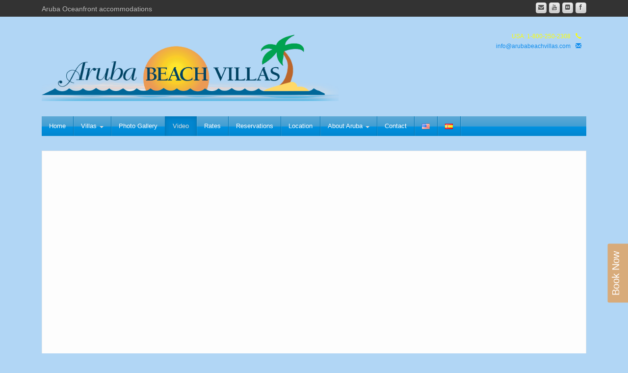

--- FILE ---
content_type: text/css
request_url: https://www.arubabeachvillas.com/wp-content/plugins/avartanslider/views/assets/css/basic-tools-min.css?ver=6.1.9
body_size: 22331
content:
/**
 * Table of Contents
 *
 * 1.0 Loader tools
 * 2.0 Navigation tools
 * 3.0 Font Awesome
 * 4.0 Font Flat icon tools
 */


/*
* 1.0 Loader tools
*/
.as-circularG-wrapper{position:absolute;top:0;bottom:0;right:0;left:0;width:58px;height:58px;margin:auto}.as-circularG{position:absolute;background-color:#000;width:14px;height:14px;border-radius:9px;-o-border-radius:9px;-ms-border-radius:9px;-webkit-border-radius:9px;-moz-border-radius:9px;animation-name:bounce_circularG;-o-animation-name:bounce_circularG;-ms-animation-name:bounce_circularG;-webkit-animation-name:bounce_circularG;-moz-animation-name:bounce_circularG;animation-duration:1.1s;-o-animation-duration:1.1s;-ms-animation-duration:1.1s;-webkit-animation-duration:1.1s;-moz-animation-duration:1.1s;animation-iteration-count:infinite;-o-animation-iteration-count:infinite;-ms-animation-iteration-count:infinite;-webkit-animation-iteration-count:infinite;-moz-animation-iteration-count:infinite;animation-direction:normal;-o-animation-direction:normal;-ms-animation-direction:normal;-webkit-animation-direction:normal;-moz-animation-direction:normal}.as-circularG_1{left:0;top:23px;animation-delay:.41s;-o-animation-delay:.41s;-ms-animation-delay:.41s;-webkit-animation-delay:.41s;-moz-animation-delay:.41s}.as-circularG_2{left:6px;top:6px;animation-delay:.55s;-o-animation-delay:.55s;-ms-animation-delay:.55s;-webkit-animation-delay:.55s;-moz-animation-delay:.55s}.as-circularG_3{top:0;left:23px;animation-delay:.69s;-o-animation-delay:.69s;-ms-animation-delay:.69s;-webkit-animation-delay:.69s;-moz-animation-delay:.69s}.as-circularG_4{right:6px;top:6px;animation-delay:.83s;-o-animation-delay:.83s;-ms-animation-delay:.83s;-webkit-animation-delay:.83s;-moz-animation-delay:.83s}.as-circularG_5{right:0;top:23px;animation-delay:.97s;-o-animation-delay:.97s;-ms-animation-delay:.97s;-webkit-animation-delay:.97s;-moz-animation-delay:.97s}.as-circularG_6{right:6px;bottom:6px;animation-delay:1.1s;-o-animation-delay:1.1s;-ms-animation-delay:1.1s;-webkit-animation-delay:1.1s;-moz-animation-delay:1.1s}.as-circularG_7{left:23px;bottom:0;animation-delay:1.24s;-o-animation-delay:1.24s;-ms-animation-delay:1.24s;-webkit-animation-delay:1.24s;-moz-animation-delay:1.24s}.as-circularG_8{left:6px;bottom:6px;animation-delay:1.38s;-o-animation-delay:1.38s;-ms-animation-delay:1.38s;-webkit-animation-delay:1.38s;-moz-animation-delay:1.38s}.as-floatingCirclesG{position:absolute;top:0;bottom:0;right:0;left:0;width:125px;height:125px;margin:auto;transform:scale(0.6);-o-transform:scale(0.6);-ms-transform:scale(0.6);-webkit-transform:scale(0.6);-moz-transform:scale(0.6)}.as-f_circleG{position:absolute;background-color:#fff;height:22px;width:22px;border-radius:12px;-o-border-radius:12px;-ms-border-radius:12px;-webkit-border-radius:12px;-moz-border-radius:12px;animation-name:f_fadeG;-o-animation-name:f_fadeG;-ms-animation-name:f_fadeG;-webkit-animation-name:f_fadeG;-moz-animation-name:f_fadeG;animation-duration:1.2s;-o-animation-duration:1.2s;-ms-animation-duration:1.2s;-webkit-animation-duration:1.2s;-moz-animation-duration:1.2s;animation-iteration-count:infinite;-o-animation-iteration-count:infinite;-ms-animation-iteration-count:infinite;-webkit-animation-iteration-count:infinite;-moz-animation-iteration-count:infinite;animation-direction:normal;-o-animation-direction:normal;-ms-animation-direction:normal;-webkit-animation-direction:normal;-moz-animation-direction:normal}.as-frotateG_01{left:0;top:51px;animation-delay:.45s;-o-animation-delay:.45s;-ms-animation-delay:.45s;-webkit-animation-delay:.45s;-moz-animation-delay:.45s}.as-frotateG_02{left:15px;top:15px;animation-delay:.6s;-o-animation-delay:.6s;-ms-animation-delay:.6s;-webkit-animation-delay:.6s;-moz-animation-delay:.6s}.as-frotateG_03{left:51px;top:0;animation-delay:.75s;-o-animation-delay:.75s;-ms-animation-delay:.75s;-webkit-animation-delay:.75s;-moz-animation-delay:.75s}.as-frotateG_04{right:15px;top:15px;animation-delay:.9s;-o-animation-delay:.9s;-ms-animation-delay:.9s;-webkit-animation-delay:.9s;-moz-animation-delay:.9s}.as-frotateG_05{right:0;top:51px;animation-delay:1.05s;-o-animation-delay:1.05s;-ms-animation-delay:1.05s;-webkit-animation-delay:1.05s;-moz-animation-delay:1.05s}.as-frotateG_06{right:15px;bottom:15px;animation-delay:1.2s;-o-animation-delay:1.2s;-ms-animation-delay:1.2s;-webkit-animation-delay:1.2s;-moz-animation-delay:1.2s}.as-frotateG_07{left:51px;bottom:0;animation-delay:1.35s;-o-animation-delay:1.35s;-ms-animation-delay:1.35s;-webkit-animation-delay:1.35s;-moz-animation-delay:1.35s}.as-frotateG_08{left:15px;bottom:15px;animation-delay:1.5s;-o-animation-delay:1.5s;-ms-animation-delay:1.5s;-webkit-animation-delay:1.5s;-moz-animation-delay:1.5s}.as-spinloader{position:absolute;left:0;top:0;right:0;bottom:0;z-index:1;width:150px;height:150px;margin:auto;border:16px solid #f3f3f3;border-radius:50%;border-top:16px solid #3498db;width:100px;height:100px;-webkit-animation:spin 2s linear infinite;animation:spin 2s linear infinite;box-sizing:border-box}.animate-bottom{position:relative;-webkit-animation-name:animatebottom;-webkit-animation-duration:1s;animation-name:animatebottom;animation-duration:1s}.as-doublec-container *{box-sizing:border-box;-o-box-sizing:border-box;-ms-box-sizing:border-box;-webkit-box-sizing:border-box;-moz-box-sizing:border-box}.as-doublec-container{margin:0 auto;max-width:545px}.as-doublec-container ul li{list-style:none}.as-doublec-flex-container{display:flex;display:-o-flex;display:-ms-flex;display:-webkit-flex;display:-moz-flex;flex-direction:row;-o-flex-direction:row;-ms-flex-direction:row;-webkit-flex-direction:row;-moz-flex-direction:row;flex-wrap:wrap;-o-flex-wrap:wrap;-ms-flex-wrap:wrap;-webkit-flex-wrap:wrap;-moz-flex-wrap:wrap;justify-content:space-around}.as-doublec-flex-container li{padding:10px;height:97px;width:97px;margin:10px;position:relative;text-align:center}.as-doublec-loading{display:inline-block;position:relative;width:83px;height:83px;border-radius:100%;-o-border-radius:100%;-ms-border-radius:100%;-webkit-border-radius:100%;-moz-border-radius:100%;border:5px solid transparent;border-bottom:5px solid #000;border-left:5px solid #000;animation:cssload-spinR 2.3s linear infinite;-o-animation:cssload-spinR 2.3s linear infinite;-ms-animation:cssload-spinR 2.3s linear infinite;-webkit-animation:cssload-spinR 2.3s linear infinite;-moz-animation:cssload-spinR 2.3s linear infinite}.as-doublec-loading:before,.as-doublec-loading:after{content:'';display:block;border-radius:100%;-o-border-radius:100%;-ms-border-radius:100%;-webkit-border-radius:100%;-moz-border-radius:100%;position:absolute}.as-doublec-loading:before{height:49px;width:49px;border:3px solid transparent;border-top:3px solid #000;border-right:3px solid #000;animation:cssload-spinL .86s linear infinite;-o-animation:cssload-spinL .86s linear infinite;-ms-animation:cssload-spinL .86s linear infinite;-webkit-animation:cssload-spinL .86s linear infinite;-moz-animation:cssload-spinL .86s linear infinite;transform-origin:center center;-o-transform-origin:center center;-ms-transform-origin:center center;-webkit-transform-origin:center center;-moz-transform-origin:center center;top:11%;left:11%}.as-doublec-loading:after{height:10px;width:10px;background:transparent;border:2px solid #000;top:35.5%;left:35.5%}.as-windows8{position:absolute;top:0;bottom:0;right:0;left:0;width:78px;height:78px;margin:auto}.as-windows8 .as-wBall{position:absolute;width:74px;height:74px;opacity:0;transform:rotate(225deg);-o-transform:rotate(225deg);-ms-transform:rotate(225deg);-webkit-transform:rotate(225deg);-moz-transform:rotate(225deg);animation:orbit 6.96s infinite;-o-animation:orbit 6.96s infinite;-ms-animation:orbit 6.96s infinite;-webkit-animation:orbit 6.96s infinite;-moz-animation:orbit 6.96s infinite}.as-windows8 .as-wBall .as-wInnerBall{position:absolute;width:10px;height:10px;background:#000;left:0;top:0;border-radius:10px}.as-windows8 .as-wBall_1{animation-delay:1.52s;-o-animation-delay:1.52s;-ms-animation-delay:1.52s;-webkit-animation-delay:1.52s;-moz-animation-delay:1.52s}.as-windows8 .as-wBall_2{animation-delay:.3s;-o-animation-delay:.3s;-ms-animation-delay:.3s;-webkit-animation-delay:.3s;-moz-animation-delay:.3s}.as-windows8 .as-wBall_3{animation-delay:.61s;-o-animation-delay:.61s;-ms-animation-delay:.61s;-webkit-animation-delay:.61s;-moz-animation-delay:.61s}.as-windows8 .as-wBall_4{animation-delay:.91s;-o-animation-delay:.91s;-ms-animation-delay:.91s;-webkit-animation-delay:.91s;-moz-animation-delay:.91s}.as-windows8 .as-wBall_5{animation-delay:1.22s;-o-animation-delay:1.22s;-ms-animation-delay:1.22s;-webkit-animation-delay:1.22s;-moz-animation-delay:1.22s}.as-cssload-aim{position:relative;width:78px;height:78px;left:35%;left:calc(50% - 42px);left:-o-calc(50% - 42px);left:-ms-calc(50% - 42px);left:-webkit-calc(50% - 42px);left:-moz-calc(50% - 42px);left:calc(50% - 42px);border-radius:49px;background-color:#fff;border-width:39px;border-style:double;border-color:transparent #000;box-sizing:border-box;-o-box-sizing:border-box;-ms-box-sizing:border-box;-webkit-box-sizing:border-box;-moz-box-sizing:border-box;transform-origin:50% 50%;-o-transform-origin:50% 50%;-ms-transform-origin:50% 50%;-webkit-transform-origin:50% 50%;-moz-transform-origin:50% 50%;animation:cssload-aim 2.3s linear infinite;-o-animation:cssload-aim 2.3s linear infinite;-ms-animation:cssload-aim 2.3s linear infinite;-webkit-animation:cssload-aim 2.3s linear infinite;-moz-animation:cssload-aim 2.3s linear infinite}.as-cssload-thecube{width:73px;height:73px;margin:0 auto;position:relative;transform:rotateZ(45deg);-o-transform:rotateZ(45deg);-ms-transform:rotateZ(45deg);-webkit-transform:rotateZ(45deg);-moz-transform:rotateZ(45deg)}.as-cssload-thecube .as-cssload-cube{position:relative;transform:rotateZ(45deg);-o-transform:rotateZ(45deg);-ms-transform:rotateZ(45deg);-webkit-transform:rotateZ(45deg);-moz-transform:rotateZ(45deg);float:left;width:50%;height:50%;position:relative;transform:scale(1.1);-o-transform:scale(1.1);-ms-transform:scale(1.1);-webkit-transform:scale(1.1);-moz-transform:scale(1.1)}.as-cssload-thecube .as-cssload-cube:before{content:"";position:absolute;top:0;left:0;width:100%;height:100%;background-color:#2ba0c7;animation:cssload-fold-thecube 2.76s infinite linear both;-o-animation:cssload-fold-thecube 2.76s infinite linear both;-ms-animation:cssload-fold-thecube 2.76s infinite linear both;-webkit-animation:cssload-fold-thecube 2.76s infinite linear both;-moz-animation:cssload-fold-thecube 2.76s infinite linear both;transform-origin:100% 100%;-o-transform-origin:100% 100%;-ms-transform-origin:100% 100%;-webkit-transform-origin:100% 100%;-moz-transform-origin:100% 100%}.as-cssload-thecube .as-cssload-c2{transform:scale(1.1) rotateZ(90deg);-o-transform:scale(1.1) rotateZ(90deg);-ms-transform:scale(1.1) rotateZ(90deg);-webkit-transform:scale(1.1) rotateZ(90deg);-moz-transform:scale(1.1) rotateZ(90deg)}.as-cssload-thecube .as-cssload-c3{transform:scale(1.1) rotateZ(180deg);-o-transform:scale(1.1) rotateZ(180deg);-ms-transform:scale(1.1) rotateZ(180deg);-webkit-transform:scale(1.1) rotateZ(180deg);-moz-transform:scale(1.1) rotateZ(180deg)}.as-cssload-thecube .as-cssload-c4{transform:scale(1.1) rotateZ(270deg);-o-transform:scale(1.1) rotateZ(270deg);-ms-transform:scale(1.1) rotateZ(270deg);-webkit-transform:scale(1.1) rotateZ(270deg);-moz-transform:scale(1.1) rotateZ(270deg)}.as-cssload-thecube .as-cssload-c2:before{animation-delay:.35s;-o-animation-delay:.35s;-ms-animation-delay:.35s;-webkit-animation-delay:.35s;-moz-animation-delay:.35s}.as-cssload-thecube .as-cssload-c3:before{animation-delay:.69s;-o-animation-delay:.69s;-ms-animation-delay:.69s;-webkit-animation-delay:.69s;-moz-animation-delay:.69s}.as-cssload-thecube .as-cssload-c4:before{animation-delay:1.04s;-o-animation-delay:1.04s;-ms-animation-delay:1.04s;-webkit-animation-delay:1.04s;-moz-animation-delay:1.04s}.as-ball-grid-pulse{width:57px;margin:0 auto}.as-ball-grid-pulse > div:nth-child(1){-webkit-animation-delay:-.16s;animation-delay:-.16s;-webkit-animation-duration:.71s;animation-duration:.71s}.as-ball-grid-pulse > div:nth-child(2){-webkit-animation-delay:-.13s;animation-delay:-.13s;-webkit-animation-duration:1.23s;animation-duration:1.23s}.as-ball-grid-pulse > div:nth-child(3){-webkit-animation-delay:.53s;animation-delay:.53s;-webkit-animation-duration:1.36s;animation-duration:1.36s}.as-ball-grid-pulse > div:nth-child(4){-webkit-animation-delay:.38s;animation-delay:.38s;-webkit-animation-duration:.79s;animation-duration:.79s}.as-ball-grid-pulse > div:nth-child(5){-webkit-animation-delay:.45s;animation-delay:.45s;-webkit-animation-duration:1.4s;animation-duration:1.4s}.as-ball-grid-pulse > div:nth-child(6){-webkit-animation-delay:.46s;animation-delay:.46s;-webkit-animation-duration:1.56s;animation-duration:1.56s}.as-ball-grid-pulse > div:nth-child(7){-webkit-animation-delay:-.07s;animation-delay:-.07s;-webkit-animation-duration:1.17s;animation-duration:1.17s}.as-ball-grid-pulse > div:nth-child(8){-webkit-animation-delay:.31s;animation-delay:.31s;-webkit-animation-duration:1.45s;animation-duration:1.45s}.as-ball-grid-pulse > div:nth-child(9){-webkit-animation-delay:.15s;animation-delay:.15s;-webkit-animation-duration:1.13s;animation-duration:1.13s}.as-ball-grid-pulse > div{background-color:#fff;width:15px;height:15px;border-radius:100%;margin:2px;-webkit-animation-fill-mode:both;animation-fill-mode:both;display:inline-block;float:left;-webkit-animation-name:ball-grid-pulse;animation-name:ball-grid-pulse;-webkit-animation-iteration-count:infinite;animation-iteration-count:infinite;-webkit-animation-delay:0;animation-delay:0}.as-squareloader{position:absolute;left:50%;margin-left:-26.5px;margin-top:-26.5px}.as-square{background:#1fbeca;width:15px;height:15px;float:left!important;top:-10px;margin-right:5px;margin-top:5px;position:relative;opacity:0;animation:enter 6.9s infinite;-o-animation:enter 6.9s infinite;-ms-animation:enter 6.9s infinite;-webkit-animation:enter 6.9s infinite;-moz-animation:enter 6.9s infinite}.enter{top:0;opacity:1}.as-square:nth-child(1){animation-delay:2.07s;-o-animation-delay:2.07s;-ms-animation-delay:2.07s;-webkit-animation-delay:2.07s;-moz-animation-delay:2.07s}.as-square:nth-child(2){animation-delay:2.42s;-o-animation-delay:2.42s;-ms-animation-delay:2.42s;-webkit-animation-delay:2.42s;-moz-animation-delay:2.42s}.as-square:nth-child(3){animation-delay:2.76s;-o-animation-delay:2.76s;-ms-animation-delay:2.76s;-webkit-animation-delay:2.76s;-moz-animation-delay:2.76s;background:#fdc96f}.as-square:nth-child(4){animation-delay:1.04s;-o-animation-delay:1.04s;-ms-animation-delay:1.04s;-webkit-animation-delay:1.04s;-moz-animation-delay:1.04s;animation-delay:1.04s}.as-square:nth-child(5){animation-delay:1.38s;-o-animation-delay:1.38s;-ms-animation-delay:1.38s;-webkit-animation-delay:1.38s;-moz-animation-delay:1.38s;animation-delay:1.38s}.as-square:nth-child(6){animation-delay:1.73s;-o-animation-delay:1.73s;-ms-animation-delay:1.73s;-webkit-animation-delay:1.73s;-moz-animation-delay:1.73s;animation-delay:1.73s}.as-square:nth-child(8){animation-delay:.35s;-o-animation-delay:.35s;-ms-animation-delay:.35s;-webkit-animation-delay:.35s;-moz-animation-delay:.35s;animation-delay:.35s}.as-square:nth-child(9){animation-delay:.69s;-o-animation-delay:.69s;-ms-animation-delay:.69s;-webkit-animation-delay:.69s;-moz-animation-delay:.69s;animation-delay:.69s}.clear{clear:both}.last{margin-right:0}.as-loadFacebookG{display:block;margin:auto;position:absolute;top:0;bottom:0;right:0;left:0;width:125px;height:89px}.as-facebook_blockG{background-color:#fff;border:3px solid #000;float:left;height:89px;margin-left:7px;width:23px;opacity:.1;animation-name:bounceG;-o-animation-name:bounceG;-ms-animation-name:bounceG;-webkit-animation-name:bounceG;-moz-animation-name:bounceG;animation-duration:1.5s;-o-animation-duration:1.5s;-ms-animation-duration:1.5s;-webkit-animation-duration:1.5s;-moz-animation-duration:1.5s;animation-iteration-count:infinite;-o-animation-iteration-count:infinite;-ms-animation-iteration-count:infinite;-webkit-animation-iteration-count:infinite;-moz-animation-iteration-count:infinite;animation-direction:normal;-o-animation-direction:normal;-ms-animation-direction:normal;-webkit-animation-direction:normal;-moz-animation-direction:normal;transform:scale(0.7);-o-transform:scale(0.7);-ms-transform:scale(0.7);-webkit-transform:scale(0.7);-moz-transform:scale(0.7)}.as-blockG_1{animation-delay:.45s;-o-animation-delay:.45s;-ms-animation-delay:.45s;-webkit-animation-delay:.45s;-moz-animation-delay:.45s}.as-blockG_2{animation-delay:.6s;-o-animation-delay:.6s;-ms-animation-delay:.6s;-webkit-animation-delay:.6s;-moz-animation-delay:.6s}.as-blockG_3{animation-delay:.75s;-o-animation-delay:.75s;-ms-animation-delay:.75s;-webkit-animation-delay:.75s;-moz-animation-delay:.75s}.as-floatBarsG-wrapper{position:relative;width:168px;height:28px;margin:auto;max-width:100%}.as-floatBarsG{position:absolute;top:0;background-color:#000;width:20px;height:20px;animation-name:bounce_floatBarsG;-o-animation-name:bounce_floatBarsG;-ms-animation-name:bounce_floatBarsG;-webkit-animation-name:bounce_floatBarsG;-moz-animation-name:bounce_floatBarsG;animation-duration:1.5s;-o-animation-duration:1.5s;-ms-animation-duration:1.5s;-webkit-animation-duration:1.5s;-moz-animation-duration:1.5s;animation-iteration-count:infinite;-o-animation-iteration-count:infinite;-ms-animation-iteration-count:infinite;-webkit-animation-iteration-count:infinite;-moz-animation-iteration-count:infinite;animation-direction:normal;-o-animation-direction:normal;-ms-animation-direction:normal;-webkit-animation-direction:normal;-moz-animation-direction:normal;transform:scale(.3);-o-transform:scale(.3);-ms-transform:scale(.3);-webkit-transform:scale(.3);-moz-transform:scale(.3)}.as-floatBarsG_1{left:0;animation-delay:.6s;-o-animation-delay:.6s;-ms-animation-delay:.6s;-webkit-animation-delay:.6s;-moz-animation-delay:.6s}.as-floatBarsG_2{left:21px;animation-delay:.75s;-o-animation-delay:.75s;-ms-animation-delay:.75s;-webkit-animation-delay:.75s;-moz-animation-delay:.75s}.as-floatBarsG_3{left:42px;animation-delay:.9s;-o-animation-delay:.9s;-ms-animation-delay:.9s;-webkit-animation-delay:.9s;-moz-animation-delay:.9s}.as-floatBarsG_4{left:63px;animation-delay:1.05s;-o-animation-delay:1.05s;-ms-animation-delay:1.05s;-webkit-animation-delay:1.05s;-moz-animation-delay:1.05s}.as-floatBarsG_5{left:84px;animation-delay:1.2s;-o-animation-delay:1.2s;-ms-animation-delay:1.2s;-webkit-animation-delay:1.2s;-moz-animation-delay:1.2s}.as-floatBarsG_6{left:105px;animation-delay:1.35s;-o-animation-delay:1.35s;-ms-animation-delay:1.35s;-webkit-animation-delay:1.35s;-moz-animation-delay:1.35s}.as-floatBarsG_7{left:126px;animation-delay:1.5s;-o-animation-delay:1.5s;-ms-animation-delay:1.5s;-webkit-animation-delay:1.5s;-moz-animation-delay:1.5s}.as-floatBarsG_8{left:147px;animation-delay:1.64s;-o-animation-delay:1.64s;-ms-animation-delay:1.64s;-webkit-animation-delay:1.64s;-moz-animation-delay:1.64s}.as-movingBallG-wrapper{position:absolute;top:0;bottom:0;right:0;left:0;width:250px;height:20px;margin:auto;max-width:100%}.as-movingBallLineG{position:absolute;left:0;top:8px;height:4px;width:250px;max-width:100%;background-color:#000}.as-movingBallG{background-color:#000;position:absolute;top:0;left:0;width:20px;height:20px;border-radius:10px;-o-border-radius:10px;-ms-border-radius:10px;-webkit-border-radius:10px;-moz-border-radius:10px;animation-name:bounce_movingBallG;-o-animation-name:bounce_movingBallG;-ms-animation-name:bounce_movingBallG;-webkit-animation-name:bounce_movingBallG;-moz-animation-name:bounce_movingBallG;animation-duration:1.5s;-o-animation-duration:1.5s;-ms-animation-duration:1.5s;-webkit-animation-duration:1.5s;-moz-animation-duration:1.5s;animation-iteration-count:infinite;-o-animation-iteration-count:infinite;-ms-animation-iteration-count:infinite;-webkit-animation-iteration-count:infinite;-moz-animation-iteration-count:infinite;animation-direction:normal;-o-animation-direction:normal;-ms-animation-direction:normal;-webkit-animation-direction:normal;-moz-animation-direction:normal}.as-ballsWaveG-wrapper{position:absolute;top:0;bottom:0;right:0;left:0;width:125px;height:16px;margin:auto}.as-ballsWaveG{position:absolute;top:0;background-color:#000;width:16px;height:16px;animation-name:ballsWaveG;-o-animation-name:ballsWaveG;-ms-animation-name:ballsWaveG;-webkit-animation-name:ballsWaveG;-moz-animation-name:ballsWaveG;animation-duration:1.5s;-o-animation-duration:1.5s;-ms-animation-duration:1.5s;-webkit-animation-duration:1.5s;-moz-animation-duration:1.5s;animation-iteration-count:infinite;-o-animation-iteration-count:infinite;-ms-animation-iteration-count:infinite;-webkit-animation-iteration-count:infinite;-moz-animation-iteration-count:infinite;animation-direction:normal;-o-animation-direction:normal;-ms-animation-direction:normal;-webkit-animation-direction:normal;-moz-animation-direction:normal;border-radius:8px;-o-border-radius:8px;-ms-border-radius:8px;-webkit-border-radius:8px;-moz-border-radius:8px}.as-ballsWaveG_1{left:0;animation-delay:.6s;-o-animation-delay:.6s;-ms-animation-delay:.6s;-webkit-animation-delay:.6s;-moz-animation-delay:.6s}.as-ballsWaveG_2{left:16px;animation-delay:.75s;-o-animation-delay:.75s;-ms-animation-delay:.75s;-webkit-animation-delay:.75s;-moz-animation-delay:.75s}.as-ballsWaveG_3{left:31px;animation-delay:.9s;-o-animation-delay:.9s;-ms-animation-delay:.9s;-webkit-animation-delay:.9s;-moz-animation-delay:.9s}.as-ballsWaveG_4{left:47px;animation-delay:1.05s;-o-animation-delay:1.05s;-ms-animation-delay:1.05s;-webkit-animation-delay:1.05s;-moz-animation-delay:1.05s}.as-ballsWaveG_5{left:62px;animation-delay:1.2s;-o-animation-delay:1.2s;-ms-animation-delay:1.2s;-webkit-animation-delay:1.2s;-moz-animation-delay:1.2s}.as-ballsWaveG_6{left:78px;animation-delay:1.35s;-o-animation-delay:1.35s;-ms-animation-delay:1.35s;-webkit-animation-delay:1.35s;-moz-animation-delay:1.35s}.as-ballsWaveG_7{left:94px;animation-delay:1.5s;-o-animation-delay:1.5s;-ms-animation-delay:1.5s;-webkit-animation-delay:1.5s;-moz-animation-delay:1.5s}.as-ballsWaveG_8{left:109px;animation-delay:1.64s;-o-animation-delay:1.64s;-ms-animation-delay:1.64s;-webkit-animation-delay:1.64s;-moz-animation-delay:1.64s}.fountainG-wrapper{position:absolute;top:0;bottom:0;right:0;left:0;width:200px;height:24px;margin:auto;max-width:100%}.as-fountainG{position:absolute;top:0;background-color:#000;width:24px;height:24px;animation-name:bounce_fountainG;-o-animation-name:bounce_fountainG;-ms-animation-name:bounce_fountainG;-webkit-animation-name:bounce_fountainG;-moz-animation-name:bounce_fountainG;animation-duration:1.5s;-o-animation-duration:1.5s;-ms-animation-duration:1.5s;-webkit-animation-duration:1.5s;-moz-animation-duration:1.5s;animation-iteration-count:infinite;-o-animation-iteration-count:infinite;-ms-animation-iteration-count:infinite;-webkit-animation-iteration-count:infinite;-moz-animation-iteration-count:infinite;animation-direction:normal;-o-animation-direction:normal;-ms-animation-direction:normal;-webkit-animation-direction:normal;-moz-animation-direction:normal;transform:scale(.3);-o-transform:scale(.3);-ms-transform:scale(.3);-webkit-transform:scale(.3);-moz-transform:scale(.3);border-radius:19px;-o-border-radius:19px;-ms-border-radius:19px;-webkit-border-radius:19px;-moz-border-radius:19px}.as-fountainG_1{left:0;animation-delay:.6s;-o-animation-delay:.6s;-ms-animation-delay:.6s;-webkit-animation-delay:.6s;-moz-animation-delay:.6s}.as-fountainG_2{left:25px;animation-delay:.75s;-o-animation-delay:.75s;-ms-animation-delay:.75s;-webkit-animation-delay:.75s;-moz-animation-delay:.75s}.as-fountainG_3{left:50px;animation-delay:.9s;-o-animation-delay:.9s;-ms-animation-delay:.9s;-webkit-animation-delay:.9s;-moz-animation-delay:.9s}.as-fountainG_4{left:75px;animation-delay:1.05s;-o-animation-delay:1.05s;-ms-animation-delay:1.05s;-webkit-animation-delay:1.05s;-moz-animation-delay:1.05s}.as-fountainG_5{left:100px;animation-delay:1.2s;-o-animation-delay:1.2s;-ms-animation-delay:1.2s;-webkit-animation-delay:1.2s;-moz-animation-delay:1.2s}.as-fountainG_6{left:125px;animation-delay:1.35s;-o-animation-delay:1.35s;-ms-animation-delay:1.35s;-webkit-animation-delay:1.35s;-moz-animation-delay:1.35s}.as-fountainG_7{left:150px;animation-delay:1.5s;-o-animation-delay:1.5s;-ms-animation-delay:1.5s;-webkit-animation-delay:1.5s;-moz-animation-delay:1.5s}.as-fountainG_8{left:175px;animation-delay:1.64s;-o-animation-delay:1.64s;-ms-animation-delay:1.64s;-webkit-animation-delay:1.64s;-moz-animation-delay:1.64s}.as-audio_wave{margin:0 auto;position:relative;text-align:center;width:53px;height:5px;display:flex}.as-audio_wave span{display:block;bottom:0;width:9px;height:5px;background:#9b59b6;position:absolute;animation:audio_wave 1.5s infinite ease-in-out}.as-audio_wave span:nth-child(2){left:11px;animation-delay:.2s}.as-audio_wave span:nth-child(3){left:22px;animation-delay:.4s}.as-audio_wave span:nth-child(4){left:33px;animation-delay:.6s}.as-audio_wave span:nth-child(5){left:44px;animation-delay:.8s}.as-warningGradientOuterBarG{height:19px;width:156px;border:1px solid #000;overflow:hidden;background-color:#fff;margin:auto;position:absolute;top:0;bottom:0;right:0;left:0;background:gradient(linear,0% 0%,0% 100%,from(#fff),to(#000));background:-o-gradient(linear,0% 0%,0% 100%,from(#fff),to(#000));background:-ms-gradient(linear,0% 0%,0% 100%,from(#fff),to(#000));background:-webkit-gradient(linear,0% 0%,0% 100%,from(#fff),to(#000));background:-moz-gradient(linear,0% 0%,0% 100%,from(#fff),to(#000));background:linear-gradient(top,#fff,#000);background:-o-linear-gradient(top,#fff,#000);background:-ms-linear-gradient(top,#fff,#000);background:-webkit-linear-gradient(top,#fff,#000);background:-moz-linear-gradient(top,#fff,#000)}.as-warningGradientBarLineG{background-color:#fff;float:left;width:14px;height:117px;margin-right:23px;margin-top:-27px;transform:rotate(45deg);-o-transform:rotate(45deg);-ms-transform:rotate(45deg);-webkit-transform:rotate(45deg);-moz-transform:rotate(45deg)}.as-warningGradientAnimationG{width:230px;animation-name:warningGradientAnimationG;-o-animation-name:warningGradientAnimationG;-ms-animation-name:warningGradientAnimationG;-webkit-animation-name:warningGradientAnimationG;-moz-animation-name:warningGradientAnimationG;animation-duration:1.5s;-o-animation-duration:1.5s;-ms-animation-duration:1.5s;-webkit-animation-duration:1.5s;-moz-animation-duration:1.5s;animation-iteration-count:infinite;-o-animation-iteration-count:infinite;-ms-animation-iteration-count:infinite;-webkit-animation-iteration-count:infinite;-moz-animation-iteration-count:infinite;animation-timing-function:linear;-o-animation-timing-function:linear;-ms-animation-timing-function:linear;-webkit-animation-timing-function:linear;-moz-animation-timing-function:linear}.as-floatingBarsG{position:absolute;top:0;bottom:0;right:0;left:0;width:60px;height:75px;margin:auto}.as-blockG{position:absolute;background-color:#fff;width:10px;height:23px;border-radius:8px 8px 0 0;-o-border-radius:8px 8px 0 0;-ms-border-radius:8px 8px 0 0;-webkit-border-radius:8px 8px 0 0;-moz-border-radius:8px 8px 0 0;transform:scale(0.4);-o-transform:scale(0.4);-ms-transform:scale(0.4);-webkit-transform:scale(0.4);-moz-transform:scale(0.4);animation-name:fadeG;-o-animation-name:fadeG;-ms-animation-name:fadeG;-webkit-animation-name:fadeG;-moz-animation-name:fadeG;animation-duration:1.2s;-o-animation-duration:1.2s;-ms-animation-duration:1.2s;-webkit-animation-duration:1.2s;-moz-animation-duration:1.2s;animation-iteration-count:infinite;-o-animation-iteration-count:infinite;-ms-animation-iteration-count:infinite;-webkit-animation-iteration-count:infinite;-moz-animation-iteration-count:infinite;animation-direction:normal;-o-animation-direction:normal;-ms-animation-direction:normal;-webkit-animation-direction:normal;-moz-animation-direction:normal}.as-rotateG_01{left:0;top:27px;animation-delay:.45s;-o-animation-delay:.45s;-ms-animation-delay:.45s;-webkit-animation-delay:.45s;-moz-animation-delay:.45s;transform:rotate(-90deg);-o-transform:rotate(-90deg);-ms-transform:rotate(-90deg);-webkit-transform:rotate(-90deg);-moz-transform:rotate(-90deg)}.as-rotateG_02{left:8px;top:10px;animation-delay:.6s;-o-animation-delay:.6s;-ms-animation-delay:.6s;-webkit-animation-delay:.6s;-moz-animation-delay:.6s;transform:rotate(-45deg);-o-transform:rotate(-45deg);-ms-transform:rotate(-45deg);-webkit-transform:rotate(-45deg);-moz-transform:rotate(-45deg)}.as-rotateG_03{left:25px;top:3px;animation-delay:.75s;-o-animation-delay:.75s;-ms-animation-delay:.75s;-webkit-animation-delay:.75s;-moz-animation-delay:.75s;transform:rotate(0deg);-o-transform:rotate(0deg);-ms-transform:rotate(0deg);-webkit-transform:rotate(0deg);-moz-transform:rotate(0deg)}.as-rotateG_04{right:8px;top:10px;animation-delay:.9s;-o-animation-delay:.9s;-ms-animation-delay:.9s;-webkit-animation-delay:.9s;-moz-animation-delay:.9s;transform:rotate(45deg);-o-transform:rotate(45deg);-ms-transform:rotate(45deg);-webkit-transform:rotate(45deg);-moz-transform:rotate(45deg)}.as-rotateG_05{right:0;top:27px;animation-delay:1.05s;-o-animation-delay:1.05s;-ms-animation-delay:1.05s;-webkit-animation-delay:1.05s;-moz-animation-delay:1.05s;transform:rotate(90deg);-o-transform:rotate(90deg);-ms-transform:rotate(90deg);-webkit-transform:rotate(90deg);-moz-transform:rotate(90deg)}.as-rotateG_06{right:8px;bottom:7px;animation-delay:1.2s;-o-animation-delay:1.2s;-ms-animation-delay:1.2s;-webkit-animation-delay:1.2s;-moz-animation-delay:1.2s;transform:rotate(135deg);-o-transform:rotate(135deg);-ms-transform:rotate(135deg);-webkit-transform:rotate(135deg);-moz-transform:rotate(135deg)}.as-rotateG_07{bottom:0;left:25px;animation-delay:1.35s;-o-animation-delay:1.35s;-ms-animation-delay:1.35s;-webkit-animation-delay:1.35s;-moz-animation-delay:1.35s;transform:rotate(180deg);-o-transform:rotate(180deg);-ms-transform:rotate(180deg);-webkit-transform:rotate(180deg);-moz-transform:rotate(180deg)}.as-rotateG_08{left:8px;bottom:7px;animation-delay:1.5s;-o-animation-delay:1.5s;-ms-animation-delay:1.5s;-webkit-animation-delay:1.5s;-moz-animation-delay:1.5s;transform:rotate(-135deg);-o-transform:rotate(-135deg);-ms-transform:rotate(-135deg);-webkit-transform:rotate(-135deg);-moz-transform:rotate(-135deg)}.as-cssload-loader{position:relative;left:calc(50% - 31px);width:62px;height:62px;border-radius:50%;-o-border-radius:50%;-ms-border-radius:50%;-webkit-border-radius:50%;-moz-border-radius:50%;perspective:780px}.as-cssload-inner{position:absolute;width:100%;height:100%;box-sizing:border-box;-o-box-sizing:border-box;-ms-box-sizing:border-box;-webkit-box-sizing:border-box;-moz-box-sizing:border-box;border-radius:50%;-o-border-radius:50%;-ms-border-radius:50%;-webkit-border-radius:50%;-moz-border-radius:50%}.as-cssload-inner.as-cssload-one{left:0;top:0;animation:cssload-rotate-one 1.15s linear infinite;-o-animation:cssload-rotate-one 1.15s linear infinite;-ms-animation:cssload-rotate-one 1.15s linear infinite;-webkit-animation:cssload-rotate-one 1.15s linear infinite;-moz-animation:cssload-rotate-one 1.15s linear infinite;border-bottom:3px solid #000}.as-cssload-inner.as-cssload-two{right:0;top:0;animation:cssload-rotate-two 1.15s linear infinite;-o-animation:cssload-rotate-two 1.15s linear infinite;-ms-animation:cssload-rotate-two 1.15s linear infinite;-webkit-animation:cssload-rotate-two 1.15s linear infinite;-moz-animation:cssload-rotate-two 1.15s linear infinite;border-right:3px solid #000}.as-cssload-inner.as-cssload-three{right:0;bottom:0;animation:cssload-rotate-three 1.15s linear infinite;-o-animation:cssload-rotate-three 1.15s linear infinite;-ms-animation:cssload-rotate-three 1.15s linear infinite;-webkit-animation:cssload-rotate-three 1.15s linear infinite;-moz-animation:cssload-rotate-three 1.15s linear infinite;border-top:3px solid #000}.as-overlay-loader{display:block;margin:auto;width:97px;height:97px;position:absolute;top:0;bottom:0;right:0;left:0}.as-loader{position:absolute;top:0;left:0;right:0;bottom:0;margin:auto;width:97px;height:97px;animation-name:rotateAnim;-o-animation-name:rotateAnim;-ms-animation-name:rotateAnim;-webkit-animation-name:rotateAnim;-moz-animation-name:rotateAnim;animation-duration:.4s;-o-animation-duration:.4s;-ms-animation-duration:.4s;-webkit-animation-duration:.4s;-moz-animation-duration:.4s;animation-iteration-count:infinite;-o-animation-iteration-count:infinite;-ms-animation-iteration-count:infinite;-webkit-animation-iteration-count:infinite;-moz-animation-iteration-count:infinite;animation-timing-function:linear;-o-animation-timing-function:linear;-ms-animation-timing-function:linear;-webkit-animation-timing-function:linear;-moz-animation-timing-function:linear}.as-loader div{width:8px;height:8px;border-radius:50%;border:1px solid #000;position:absolute;top:2px;left:0;right:0;bottom:0;margin:auto}.as-loader div:nth-child(odd){border-top:none;border-left:none}.as-loader div:nth-child(even){border-bottom:none;border-right:none}.as-loader div:nth-child(2){border-width:2px;left:0;top:-4px;width:12px;height:12px}.as-loader div:nth-child(3){border-width:2px;left:-1px;top:3px;width:18px;height:18px}.as-loader div:nth-child(4){border-width:3px;left:-1px;top:-4px;width:23px;height:23px}.as-loader div:nth-child(5){border-width:3px;left:-1px;top:4px;width:31px;height:31px}.as-loader div:nth-child(6){border-width:4px;left:0;top:-4px;width:39px;height:39px}.as-loader div:nth-child(7){border-width:4px;left:0;top:6px;width:49px;height:49px}.as-circlewave{position:relative;width:30px;height:30px;background:#3498db;border-radius:50px;margin:0 auto;animation:circlewave 1.5s infinite linear}.as-circlewave:after{position:absolute;width:50px;height:50px;border-top:10px solid #9b59b6;border-bottom:10px solid #9b59b6;border-left:10px solid transparent;border-right:10px solid transparent;border-radius:50px;content:'';top:-10px;left:-10px;animation:circlewave_after 1.5s infinite linear}.as-cssload-ball{position:relative;height:78px;width:78px;border-radius:78px;border:3px solid #000;left:35%;left:calc(50% - 42px);left:-o-calc(50% - 42px);left:-ms-calc(50% - 42px);left:-webkit-calc(50% - 42px);left:-moz-calc(50% - 42px);transform-origin:50% 50%;-o-transform-origin:50% 50%;-ms-transform-origin:50% 50%;-webkit-transform-origin:50% 50%;-moz-transform-origin:50% 50%;animation:cssload-ball 3.45s linear infinite;-o-animation:cssload-ball 3.45s linear infinite;-ms-animation:cssload-ball 3.45s linear infinite;-webkit-animation:cssload-ball 3.45s linear infinite;-moz-animation:cssload-ball 3.45s linear infinite}.as-cssload-ball:after{content:"";position:absolute;top:-5px;left:19px;width:11px;height:11px;border-radius:10px;background-color:#000}.as-cssload-main{position:absolute;content:'';left:50%;transform:translate(-100%,-240%);-o-transform:translate(-100%,-240%);-ms-transform:translate(-100%,-240%);-webkit-transform:translate(-100%,-240%);-moz-transform:translate(-100%,-240%)}.as-cssload-main *{font-size:62px}.as-cssload-heart{animation:cssload-heart 2.88s cubic-bezier(0.75,0,0.5,1) infinite normal;-o-animation:cssload-heart 2.88s cubic-bezier(0.75,0,0.5,1) infinite normal;-ms-animation:cssload-heart 2.88s cubic-bezier(0.75,0,0.5,1) infinite normal;-webkit-animation:cssload-heart 2.88s cubic-bezier(0.75,0,0.5,1) infinite normal;-moz-animation:cssload-heart 2.88s cubic-bezier(0.75,0,0.5,1) infinite normal;top:50%;content:'';left:50%;position:absolute}.as-cssload-heartL{width:1em;height:1em;border:1px solid #E73F0D;background-color:#E73F0D;content:'';position:absolute;display:block;border-radius:100%;animation:cssload-heartL 2.88s cubic-bezier(0.75,0,0.5,1) infinite normal;-o-animation:cssload-heartL 2.88s cubic-bezier(0.75,0,0.5,1) infinite normal;-ms-animation:cssload-heartL 2.88s cubic-bezier(0.75,0,0.5,1) infinite normal;-webkit-animation:cssload-heartL 2.88s cubic-bezier(0.75,0,0.5,1) infinite normal;-moz-animation:cssload-heartL 2.88s cubic-bezier(0.75,0,0.5,1) infinite normal;transform:translate(-28px,-27px);-o-transform:translate(-28px,-27px);-ms-transform:translate(-28px,-27px);-webkit-transform:translate(-28px,-27px);-moz-transform:translate(-28px,-27px)}.as-cssload-heartR{width:1em;height:1em;border:1px solid #E73F0D;background-color:#E73F0D;content:'';position:absolute;display:block;border-radius:100%;transform:translate(28px,-27px);-o-transform:translate(28px,-27px);-ms-transform:translate(28px,-27px);-webkit-transform:translate(28px,-27px);-moz-transform:translate(28px,-27px);animation:cssload-heartR 2.88s cubic-bezier(0.75,0,0.5,1) infinite normal;-o-animation:cssload-heartR 2.88s cubic-bezier(0.75,0,0.5,1) infinite normal;-ms-animation:cssload-heartR 2.88s cubic-bezier(0.75,0,0.5,1) infinite normal;-webkit-animation:cssload-heartR 2.88s cubic-bezier(0.75,0,0.5,1) infinite normal;-moz-animation:cssload-heartR 2.88s cubic-bezier(0.75,0,0.5,1) infinite normal}.as-cssload-square{width:1em;height:1em;border:1px solid #E73F0D;background-color:#E73F0D;position:relative;display:block;content:'';transform:scale(1) rotate(-45deg);-o-transform:scale(1) rotate(-45deg);-ms-transform:scale(1) rotate(-45deg);-webkit-transform:scale(1) rotate(-45deg);-moz-transform:scale(1) rotate(-45deg);animation:cssload-square 2.88s cubic-bezier(0.75,0,0.5,1) infinite normal;-o-animation:cssload-square 2.88s cubic-bezier(0.75,0,0.5,1) infinite normal;-ms-animation:cssload-square 2.88s cubic-bezier(0.75,0,0.5,1) infinite normal;-webkit-animation:cssload-square 2.88s cubic-bezier(0.75,0,0.5,1) infinite normal;-moz-animation:cssload-square 2.88s cubic-bezier(0.75,0,0.5,1) infinite normal}.as-cssload-shadow{top:97px;left:50%;content:'';position:relative;display:block;bottom:-.5em;width:1em;height:.24em;background-color:#d7d7d7;border:1px solid #d7d7d7;border-radius:50%;animation:cssload-shadow 2.88s cubic-bezier(0.75,0,0.5,1) infinite normal;-o-animation:cssload-shadow 2.88s cubic-bezier(0.75,0,0.5,1) infinite normal;-ms-animation:cssload-shadow 2.88s cubic-bezier(0.75,0,0.5,1) infinite normal;-webkit-animation:cssload-shadow 2.88s cubic-bezier(0.75,0,0.5,1) infinite normal;-moz-animation:cssload-shadow 2.88s cubic-bezier(0.75,0,0.5,1) infinite normal}.as-spinload-loading{position:absolute;left:50%;width:23px;height:23px;margin:-12px 0 0 -12px}.as-spinload-loading i{position:absolute;top:23px;left:23px;display:block;width:23px;height:23px;background:#799ed2;border-radius:23px;animation:cssload-spin2 1.73s ease-in-out infinite;-o-animation:cssload-spin2 1.73s ease-in-out infinite;-ms-animation:cssload-spin2 1.73s ease-in-out infinite;-webkit-animation:cssload-spin2 1.73s ease-in-out infinite;-moz-animation:cssload-spin2 1.73s ease-in-out infinite}.as-spinload-loading i:first-child{top:-23px;left:0;background:#194685;animation:cssload-spin 1.73s ease-in-out infinite;-o-animation:cssload-spin 1.73s ease-in-out infinite;-ms-animation:cssload-spin 1.73s ease-in-out infinite;-webkit-animation:cssload-spin 1.73s ease-in-out infinite;-moz-animation:cssload-spin 1.73s ease-in-out infinite}.as-spinload-loading i:last-child{top:23px;left:-23px;background:#c7202c;animation:cssload-spin3 1.73s ease-in-out infinite;-o-animation:cssload-spin3 1.73s ease-in-out infinite;-ms-animation:cssload-spin3 1.73s ease-in-out infinite;-webkit-animation:cssload-spin3 1.73s ease-in-out infinite;-moz-animation:cssload-spin3 1.73s ease-in-out infinite}.as-bigball-container{display:block;margin:0 auto;width:97px}.as-bigball-loading{width:97px;height:97px;background:#00b39f;border-radius:50%;animation:bigball-loading-ani1 3.45s ease-in-out infinite;-o-animation:bigball-loading-ani1 3.45s ease-in-out infinite;-ms-animation:bigball-loading-ani1 3.45s ease-in-out infinite;-webkit-animation:bigball-loading-ani1 3.45s ease-in-out infinite;-moz-animation:bigball-loading-ani1 3.45s ease-in-out infinite;position:relative;text-align:left}.as-bigball-loading i{content:'';width:97px;height:49px;background:#ffb364;border-radius:0 0 49px 49px;position:absolute;bottom:0;transform-origin:left top;-o-transform-origin:left top;-ms-transform-origin:left top;-webkit-transform-origin:left top;-moz-transform-origin:left top}.as-bigball-loading i:nth-child(3){animation:bigball-loading-ani2 3.45s ease-in-out infinite;-o-animation:bigball-loading-ani2 3.45s ease-in-out infinite;-ms-animation:bigball-loading-ani2 3.45s ease-in-out infinite;-webkit-animation:bigball-loading-ani2 3.45s ease-in-out infinite;-moz-animation:bigball-loading-ani2 3.45s ease-in-out infinite}.as-bigball-loading i:nth-child(2){background:#00b39f;animation:bigball-loading-ani3 3.45s ease-in-out infinite;-o-animation:bigball-loading-ani3 3.45s ease-in-out infinite;-ms-animation:bigball-loading-ani3 3.45s ease-in-out infinite;-webkit-animation:bigball-loading-ani3 3.45s ease-in-out infinite;-moz-animation:bigball-loading-ani3 3.45s ease-in-out infinite}.as-bubble-container{display:block;margin:0 auto;width:97px}.as-bubble-loading i{width:49px;height:49px;display:inline-block;background:#ff5954;border-radius:50%}.as-bubble-loading i:nth-child(1){animation:bubble-loading-ani1 1.15s ease-in-out infinite;-o-animation:bubble-loading-ani1 1.15s ease-in-out infinite;-ms-animation:bubble-loading-ani1 1.15s ease-in-out infinite;-webkit-animation:bubble-loading-ani1 1.15s ease-in-out infinite;-moz-animation:bubble-loading-ani1 1.15s ease-in-out infinite}.as-bubble-loading i:nth-child(2){background:#00a8ce;margin-left:-10px;animation:bubble-loading-ani1 1.15s ease-in-out .58s infinite;-o-animation:bubble-loading-ani1 1.15s ease-in-out .58s infinite;-ms-animation:bubble-loading-ani1 1.15s ease-in-out .58s infinite;-webkit-animation:bubble-loading-ani1 1.15s ease-in-out .58s infinite;-moz-animation:bubble-loading-ani1 1.15s ease-in-out .58s infinite}.as-csball-container{display:block;margin:0 auto;width:97px}.as-csball-loading{width:19px;height:19px;margin:auto;text-align:left;transform-origin:center;-o-transform-origin:center;-ms-transform-origin:center;-webkit-transform-origin:center;-moz-transform-origin:center;animation:csball-loading-ani1 1.15s ease-in-out infinite;-o-animation:csball-loading-ani1 1.15s ease-in-out infinite;-ms-animation:csball-loading-ani1 1.15s ease-in-out infinite;-webkit-animation:csball-loading-ani1 1.15s ease-in-out infinite;-moz-animation:csball-loading-ani1 1.15s ease-in-out infinite}.as-csball-loading i,.as-csball-loading i:before,.as-csball-loading i:after{content:"";position:absolute;width:19px;height:19px;display:inline-block;border-radius:50%}.as-csball-loading i:before{transform:translate(0,-19px) scale(0.75);-o-transform:translate(0,-19px) scale(0.75);-ms-transform:translate(0,-19px) scale(0.75);-webkit-transform:translate(0,-19px) scale(0.75);-moz-transform:translate(0,-19px) scale(0.75)}.as-csball-loading i:after{transform:translate(0,-34px) scale(0.5);-o-transform:translate(0,-34px) scale(0.5);-ms-transform:translate(0,-34px) scale(0.5);-webkit-transform:translate(0,-34px) scale(0.5);-moz-transform:translate(0,-34px) scale(0.5)}.as-csball-loading i:nth-child(1){transform:translate(0,49px);-o-transform:translate(0,49px);-ms-transform:translate(0,49px);-webkit-transform:translate(0,49px);-moz-transform:translate(0,49px)}.as-csball-loading i:nth-child(1),.as-csball-loading i:nth-child(1):before,.as-csball-loading i:nth-child(1):after{background:#ffb364}.as-csball-loading i:nth-child(2),.as-csball-loading i:nth-child(2):before,.as-csball-loading i:nth-child(2):after{background:#00a892}.as-csball-loading i:nth-child(2){transform:rotate(90deg) translate(0,49px);-o-transform:rotate(90deg) translate(0,49px);-ms-transform:rotate(90deg) translate(0,49px);-webkit-transform:rotate(90deg) translate(0,49px);-moz-transform:rotate(90deg) translate(0,49px)}.as-csball-loading i:nth-child(3),.as-csball-loading i:nth-child(3):before,.as-csball-loading i:nth-child(3):after{background:#1f4c59}.as-csball-loading i:nth-child(3){transform:rotate(180deg) translate(0,49px);-o-transform:rotate(180deg) translate(0,49px);-ms-transform:rotate(180deg) translate(0,49px);-webkit-transform:rotate(180deg) translate(0,49px);-moz-transform:rotate(180deg) translate(0,49px)}.as-csball-loading i:nth-child(4),.as-csball-loading i:nth-child(4):before,.as-csball-loading i:nth-child(4):after{background:#ff5954}.as-csball-loading i:nth-child(4){transform:rotate(270deg) translate(0,49px);-o-transform:rotate(270deg) translate(0,49px);-ms-transform:rotate(270deg) translate(0,49px);-webkit-transform:rotate(270deg) translate(0,49px);-moz-transform:rotate(270deg) translate(0,49px)}.as-ccball-container{display:block;margin:auto;width:49px}.as-ccball-loading{width:44px;height:44px;text-align:left;animation:ccball-loading-ani1 2.3s ease-in-out infinite;-o-animation:ccball-loading-ani1 2.3s ease-in-out infinite;-ms-animation:ccball-loading-ani1 2.3s ease-in-out infinite;-webkit-animation:ccball-loading-ani1 2.3s ease-in-out infinite;-moz-animation:ccball-loading-ani1 2.3s ease-in-out infinite}.as-ccball-loading i,.as-ccball-loading i:before{content:"";width:44px;height:44px;position:absolute}.as-ccball-loading i{border-radius:50%;overflow:hidden}.as-ccball-loading i:nth-child(1){background:#ff5954;transform:translate(0,-24px);-o-transform:translate(0,-24px);-ms-transform:translate(0,-24px);-webkit-transform:translate(0,-24px);-moz-transform:translate(0,-24px)}.as-ccball-loading i:nth-child(1):before{background:#00a8ce;bottom:0;animation:ccball-loading-ani2 2.3s ease-in-out infinite;-o-animation:ccball-loading-ani2 2.3s ease-in-out infinite;-ms-animation:ccball-loading-ani2 2.3s ease-in-out infinite;-webkit-animation:ccball-loading-ani2 2.3s ease-in-out infinite;-moz-animation:ccball-loading-ani2 2.3s ease-in-out infinite}.as-ccball-loading i:nth-child(2){background:#00a8ce;transform:translate(0,24px);-o-transform:translate(0,24px);-ms-transform:translate(0,24px);-webkit-transform:translate(0,24px);-moz-transform:translate(0,24px)}.as-ccball-loading i:nth-child(2):before{animation:ccball-loading-ani2 2.3s ease-in-out infinite;-o-animation:ccball-loading-ani2 2.3s ease-in-out infinite;-ms-animation:ccball-loading-ani2 2.3s ease-in-out infinite;-webkit-animation:ccball-loading-ani2 2.3s ease-in-out infinite;-moz-animation:ccball-loading-ani2 2.3s ease-in-out infinite;background:#ff5954}.as-cssload-wrap{text-align:center}.as-circulardot-container{display:inline-block}.as-cssload-dots{display:inline-block;position:relative}.as-cssload-dots:not(:last-child){margin-right:9px}.as-cssload-dots:before,.as-cssload-dots:after{content:"";display:inline-block;width:6px;height:6px;border-radius:50%;position:absolute}.as-cssload-dots:nth-child(1):before{transform:translateY(-200%);-o-transform:translateY(-200%);-ms-transform:translateY(-200%);-webkit-transform:translateY(-200%);-moz-transform:translateY(-200%);animation:cssload-animBefore 1.15s linear infinite;-o-animation:cssload-animBefore 1.15s linear infinite;-ms-animation:cssload-animBefore 1.15s linear infinite;-webkit-animation:cssload-animBefore 1.15s linear infinite;-moz-animation:cssload-animBefore 1.15s linear infinite;animation-delay:-1.04s;-o-animation-delay:-1.04s;-ms-animation-delay:-1.04s;-webkit-animation-delay:-1.04s;-moz-animation-delay:-1.04s;background-color:red}.as-cssload-dots:nth-child(1):after{transform:translateY(200%);-o-transform:translateY(200%);-ms-transform:translateY(200%);-webkit-transform:translateY(200%);-moz-transform:translateY(200%);animation:cssload-animAfter 1.15s linear infinite;-o-animation:cssload-animAfter 1.15s linear infinite;-ms-animation:cssload-animAfter 1.15s linear infinite;-webkit-animation:cssload-animAfter 1.15s linear infinite;-moz-animation:cssload-animAfter 1.15s linear infinite;animation-delay:-1.04s;-o-animation-delay:-1.04s;-ms-animation-delay:-1.04s;-webkit-animation-delay:-1.04s;-moz-animation-delay:-1.04s;background-color:#777}.as-cssload-dots:nth-child(2):before{transform:translateY(-200%);-o-transform:translateY(-200%);-ms-transform:translateY(-200%);-webkit-transform:translateY(-200%);-moz-transform:translateY(-200%);animation:cssload-animBefore 1.15s linear infinite;-o-animation:cssload-animBefore 1.15s linear infinite;-ms-animation:cssload-animBefore 1.15s linear infinite;-webkit-animation:cssload-animBefore 1.15s linear infinite;-moz-animation:cssload-animBefore 1.15s linear infinite;animation-delay:-2.07s;-o-animation-delay:-2.07s;-ms-animation-delay:-2.07s;-webkit-animation-delay:-2.07s;-moz-animation-delay:-2.07s;background-color:red}.as-cssload-dots:nth-child(2):after{transform:translateY(200%);-o-transform:translateY(200%);-ms-transform:translateY(200%);-webkit-transform:translateY(200%);-moz-transform:translateY(200%);animation:cssload-animAfter 1.15s linear infinite;-o-animation:cssload-animAfter 1.15s linear infinite;-ms-animation:cssload-animAfter 1.15s linear infinite;-webkit-animation:cssload-animAfter 1.15s linear infinite;-moz-animation:cssload-animAfter 1.15s linear infinite;animation-delay:-2.07s;-o-animation-delay:-2.07s;-ms-animation-delay:-2.07s;-webkit-animation-delay:-2.07s;-moz-animation-delay:-2.07s;background-color:#777}.as-cssload-dots:nth-child(3):before{transform:translateY(-200%);-o-transform:translateY(-200%);-ms-transform:translateY(-200%);-webkit-transform:translateY(-200%);-moz-transform:translateY(-200%);animation:cssload-animBefore 1.15s linear infinite;-o-animation:cssload-animBefore 1.15s linear infinite;-ms-animation:cssload-animBefore 1.15s linear infinite;-webkit-animation:cssload-animBefore 1.15s linear infinite;-moz-animation:cssload-animBefore 1.15s linear infinite;animation-delay:-3.11s;-o-animation-delay:-3.11s;-ms-animation-delay:-3.11s;-webkit-animation-delay:-3.11s;-moz-animation-delay:-3.11s;background-color:red}.as-cssload-dots:nth-child(3):after{transform:translateY(200%);-o-transform:translateY(200%);-ms-transform:translateY(200%);-webkit-transform:translateY(200%);-moz-transform:translateY(200%);animation:cssload-animAfter 1.15s linear infinite;-o-animation:cssload-animAfter 1.15s linear infinite;-ms-animation:cssload-animAfter 1.15s linear infinite;-webkit-animation:cssload-animAfter 1.15s linear infinite;-moz-animation:cssload-animAfter 1.15s linear infinite;animation-delay:-3.11s;-o-animation-delay:-3.11s;-ms-animation-delay:-3.11s;-webkit-animation-delay:-3.11s;-moz-animation-delay:-3.11s;background-color:#777}.as-cssload-dots:nth-child(4):before{transform:translateY(-200%);-o-transform:translateY(-200%);-ms-transform:translateY(-200%);-webkit-transform:translateY(-200%);-moz-transform:translateY(-200%);animation:cssload-animBefore 1.15s linear infinite;-o-animation:cssload-animBefore 1.15s linear infinite;-ms-animation:cssload-animBefore 1.15s linear infinite;-webkit-animation:cssload-animBefore 1.15s linear infinite;-moz-animation:cssload-animBefore 1.15s linear infinite;animation-delay:-4.14s;-o-animation-delay:-4.14s;-ms-animation-delay:-4.14s;-webkit-animation-delay:-4.14s;-moz-animation-delay:-4.14s;background-color:red}.as-cssload-dots:nth-child(4):after{transform:translateY(200%);-o-transform:translateY(200%);-ms-transform:translateY(200%);-webkit-transform:translateY(200%);-moz-transform:translateY(200%);animation:cssload-animAfter 1.15s linear infinite;-o-animation:cssload-animAfter 1.15s linear infinite;-ms-animation:cssload-animAfter 1.15s linear infinite;-webkit-animation:cssload-animAfter 1.15s linear infinite;-moz-animation:cssload-animAfter 1.15s linear infinite;animation-delay:-4.14s;-o-animation-delay:-4.14s;-ms-animation-delay:-4.14s;-webkit-animation-delay:-4.14s;-moz-animation-delay:-4.14s;background-color:#777}.as-cssload-dots:nth-child(5):before{transform:translateY(-200%);-o-transform:translateY(-200%);-ms-transform:translateY(-200%);-webkit-transform:translateY(-200%);-moz-transform:translateY(-200%);animation:cssload-animBefore 1.15s linear infinite;-o-animation:cssload-animBefore 1.15s linear infinite;-ms-animation:cssload-animBefore 1.15s linear infinite;-webkit-animation:cssload-animBefore 1.15s linear infinite;-moz-animation:cssload-animBefore 1.15s linear infinite;animation-delay:-5.18s;-o-animation-delay:-5.18s;-ms-animation-delay:-5.18s;-webkit-animation-delay:-5.18s;-moz-animation-delay:-5.18s;background-color:red}.as-cssload-dots:nth-child(5):after{transform:translateY(200%);-o-transform:translateY(200%);-ms-transform:translateY(200%);-webkit-transform:translateY(200%);-moz-transform:translateY(200%);animation:cssload-animAfter 1.15s linear infinite;-o-animation:cssload-animAfter 1.15s linear infinite;-ms-animation:cssload-animAfter 1.15s linear infinite;-webkit-animation:cssload-animAfter 1.15s linear infinite;-moz-animation:cssload-animAfter 1.15s linear infinite;animation-delay:-5.18s;-o-animation-delay:-5.18s;-ms-animation-delay:-5.18s;-webkit-animation-delay:-5.18s;-moz-animation-delay:-5.18s;background-color:#777}.as-cssload-dots:nth-child(6):before{transform:translateY(-200%);-o-transform:translateY(-200%);-ms-transform:translateY(-200%);-webkit-transform:translateY(-200%);-moz-transform:translateY(-200%);animation:cssload-animBefore 1.15s linear infinite;-o-animation:cssload-animBefore 1.15s linear infinite;-ms-animation:cssload-animBefore 1.15s linear infinite;-webkit-animation:cssload-animBefore 1.15s linear infinite;-moz-animation:cssload-animBefore 1.15s linear infinite;animation-delay:-6.21s;-o-animation-delay:-6.21s;-ms-animation-delay:-6.21s;-webkit-animation-delay:-6.21s;-moz-animation-delay:-6.21s;background-color:red}.as-cssload-dots:nth-child(6):after{transform:translateY(200%);-o-transform:translateY(200%);-ms-transform:translateY(200%);-webkit-transform:translateY(200%);-moz-transform:translateY(200%);animation:cssload-animAfter 1.15s linear infinite;-o-animation:cssload-animAfter 1.15s linear infinite;-ms-animation:cssload-animAfter 1.15s linear infinite;-webkit-animation:cssload-animAfter 1.15s linear infinite;-moz-animation:cssload-animAfter 1.15s linear infinite;animation-delay:-6.21s;-o-animation-delay:-6.21s;-ms-animation-delay:-6.21s;-webkit-animation-delay:-6.21s;-moz-animation-delay:-6.21s;background-color:#777}.as-cssload-dots:nth-child(7):before{transform:translateY(-200%);-o-transform:translateY(-200%);-ms-transform:translateY(-200%);-webkit-transform:translateY(-200%);-moz-transform:translateY(-200%);animation:cssload-animBefore 1.15s linear infinite;-o-animation:cssload-animBefore 1.15s linear infinite;-ms-animation:cssload-animBefore 1.15s linear infinite;-webkit-animation:cssload-animBefore 1.15s linear infinite;-moz-animation:cssload-animBefore 1.15s linear infinite;animation-delay:-7.25s;-o-animation-delay:-7.25s;-ms-animation-delay:-7.25s;-webkit-animation-delay:-7.25s;-moz-animation-delay:-7.25s;background-color:red}.as-cssload-dots:nth-child(7):after{transform:translateY(200%);-o-transform:translateY(200%);-ms-transform:translateY(200%);-webkit-transform:translateY(200%);-moz-transform:translateY(200%);animation:cssload-animAfter 1.15s linear infinite;-o-animation:cssload-animAfter 1.15s linear infinite;-ms-animation:cssload-animAfter 1.15s linear infinite;-webkit-animation:cssload-animAfter 1.15s linear infinite;-moz-animation:cssload-animAfter 1.15s linear infinite;animation-delay:-7.25s;-o-animation-delay:-7.25s;-ms-animation-delay:-7.25s;-webkit-animation-delay:-7.25s;-moz-animation-delay:-7.25s;background-color:#777}.as-cssload-dots:nth-child(8):before{transform:translateY(-200%);-o-transform:translateY(-200%);-ms-transform:translateY(-200%);-webkit-transform:translateY(-200%);-moz-transform:translateY(-200%);animation:cssload-animBefore 1.15s linear infinite;-o-animation:cssload-animBefore 1.15s linear infinite;-ms-animation:cssload-animBefore 1.15s linear infinite;-webkit-animation:cssload-animBefore 1.15s linear infinite;-moz-animation:cssload-animBefore 1.15s linear infinite;animation-delay:-8.28s;-o-animation-delay:-8.28s;-ms-animation-delay:-8.28s;-webkit-animation-delay:-8.28s;-moz-animation-delay:-8.28s;background-color:red}.as-cssload-dots:nth-child(8):after{transform:translateY(200%);-o-transform:translateY(200%);-ms-transform:translateY(200%);-webkit-transform:translateY(200%);-moz-transform:translateY(200%);animation:cssload-animAfter 1.15s linear infinite;-o-animation:cssload-animAfter 1.15s linear infinite;-ms-animation:cssload-animAfter 1.15s linear infinite;-webkit-animation:cssload-animAfter 1.15s linear infinite;-moz-animation:cssload-animAfter 1.15s linear infinite;animation-delay:-8.28s;-o-animation-delay:-8.28s;-ms-animation-delay:-8.28s;-webkit-animation-delay:-8.28s;-moz-animation-delay:-8.28s;background-color:#777}.as-cssload-dots:nth-child(9):before{transform:translateY(-200%);-o-transform:translateY(-200%);-ms-transform:translateY(-200%);-webkit-transform:translateY(-200%);-moz-transform:translateY(-200%);animation:cssload-animBefore 1.15s linear infinite;-o-animation:cssload-animBefore 1.15s linear infinite;-ms-animation:cssload-animBefore 1.15s linear infinite;-webkit-animation:cssload-animBefore 1.15s linear infinite;-moz-animation:cssload-animBefore 1.15s linear infinite;animation-delay:-9.32s;-o-animation-delay:-9.32s;-ms-animation-delay:-9.32s;-webkit-animation-delay:-9.32s;-moz-animation-delay:-9.32s;background-color:red}.as-cssload-dots:nth-child(9):after{transform:translateY(200%);-o-transform:translateY(200%);-ms-transform:translateY(200%);-webkit-transform:translateY(200%);-moz-transform:translateY(200%);animation:cssload-animAfter 1.15s linear infinite;-o-animation:cssload-animAfter 1.15s linear infinite;-ms-animation:cssload-animAfter 1.15s linear infinite;-webkit-animation:cssload-animAfter 1.15s linear infinite;-moz-animation:cssload-animAfter 1.15s linear infinite;animation-delay:-9.32s;-o-animation-delay:-9.32s;-ms-animation-delay:-9.32s;-webkit-animation-delay:-9.32s;-moz-animation-delay:-9.32s;background-color:#777}.as-cssload-dots:nth-child(10):before{transform:translateY(-200%);-o-transform:translateY(-200%);-ms-transform:translateY(-200%);-webkit-transform:translateY(-200%);-moz-transform:translateY(-200%);animation:cssload-animBefore 1.15s linear infinite;-o-animation:cssload-animBefore 1.15s linear infinite;-ms-animation:cssload-animBefore 1.15s linear infinite;-webkit-animation:cssload-animBefore 1.15s linear infinite;-moz-animation:cssload-animBefore 1.15s linear infinite;animation-delay:-10.35s;-o-animation-delay:-10.35s;-ms-animation-delay:-10.35s;-webkit-animation-delay:-10.35s;-moz-animation-delay:-10.35s;background-color:red}.as-cssload-dots:nth-child(10):after{transform:translateY(200%);-o-transform:translateY(200%);-ms-transform:translateY(200%);-webkit-transform:translateY(200%);-moz-transform:translateY(200%);animation:cssload-animAfter 1.15s linear infinite;-o-animation:cssload-animAfter 1.15s linear infinite;-ms-animation:cssload-animAfter 1.15s linear infinite;-webkit-animation:cssload-animAfter 1.15s linear infinite;-moz-animation:cssload-animAfter 1.15s linear infinite;animation-delay:-10.35s;-o-animation-delay:-10.35s;-ms-animation-delay:-10.35s;-webkit-animation-delay:-10.35s;-moz-animation-delay:-10.35s;background-color:#777}

/*-----------------------------------  Animations ----------------------------------*/
/* loader 1 */
@keyframes bounce_circularG{
    0%{
        transform:scale(1);
    }

    100%{
        transform:scale(.3);
    }
}

@-o-keyframes bounce_circularG{
    0%{
        -o-transform:scale(1);
    }

    100%{
        -o-transform:scale(.3);
    }
}

@-ms-keyframes bounce_circularG{
    0%{
        -ms-transform:scale(1);
    }

    100%{
        -ms-transform:scale(.3);
    }
}

@-webkit-keyframes bounce_circularG{
    0%{
        -webkit-transform:scale(1);
    }

    100%{
        -webkit-transform:scale(.3);
    }
}

@-moz-keyframes bounce_circularG{
    0%{
        -moz-transform:scale(1);
    }

    100%{
        -moz-transform:scale(.3);
    }
}

/* loader 2*/
@keyframes f_fadeG{
    0%{
        background-color:rgb(0,0,0);
    }

    100%{
        background-color:rgb(255,255,255);
    }
}

@-o-keyframes f_fadeG{
    0%{
        background-color:rgb(0,0,0);
    }

    100%{
        background-color:rgb(255,255,255);
    }
}

@-ms-keyframes f_fadeG{
    0%{
        background-color:rgb(0,0,0);
    }

    100%{
        background-color:rgb(255,255,255);
    }
}

@-webkit-keyframes f_fadeG{
    0%{
        background-color:rgb(0,0,0);
    }

    100%{
        background-color:rgb(255,255,255);
    }
}

@-moz-keyframes f_fadeG{
    0%{
        background-color:rgb(0,0,0);
    }

    100%{
        background-color:rgb(255,255,255);
    }
}

/* loader 3*/
@-webkit-keyframes spin {
    0% { -webkit-transform: rotate(0deg); }
    100% { -webkit-transform: rotate(360deg); }
}

@keyframes spin {
    0% { transform: rotate(0deg); }
    100% { transform: rotate(360deg); }
}
@-webkit-keyframes animatebottom {
    from { bottom:-100px; opacity:0 }
    to { bottom:0px; opacity:1 }
}

@keyframes animatebottom {
    from{ bottom:-100px; opacity:0 }
    to{ bottom:0; opacity:1 }
}

/* loader 4 & 24 */
@keyframes cssload-spinR {
    from {
        transform: rotate(0deg);
    }
    to {
        transform: rotate(360deg);
    }
}

@-o-keyframes cssload-spinR {
    from {
        -o-transform: rotate(0deg);
    }
    to {
        -o-transform: rotate(360deg);
    }
}

@-ms-keyframes cssload-spinR {
    from {
        -ms-transform: rotate(0deg);
    }
    to {
        -ms-transform: rotate(360deg);
    }
}

@-webkit-keyframes cssload-spinR {
    from {
        -webkit-transform: rotate(0deg);
    }
    to {
        -webkit-transform: rotate(360deg);
    }
}

@-moz-keyframes cssload-spinR {
    from {
        -moz-transform: rotate(0deg);
    }
    to {
        -moz-transform: rotate(360deg);
    }
}

@keyframes cssload-spinL {
    from {
        transform: rotate(0deg);
    }
    to {
        transform: rotate(-360deg);
    }
}

@-o-keyframes cssload-spinL {
    from {
        -o-transform: rotate(0deg);
    }
    to {
        -o-transform: rotate(-360deg);
    }
}

@-ms-keyframes cssload-spinL {
    from {
        -ms-transform: rotate(0deg);
    }
    to {
        -ms-transform: rotate(-360deg);
    }
}

@-webkit-keyframes cssload-spinL {
    from {
        -webkit-transform: rotate(0deg);
    }
    to {
        -webkit-transform: rotate(-360deg);
    }
}

@-moz-keyframes cssload-spinL {
    from {
        -moz-transform: rotate(0deg);
    }
    to {
        -moz-transform: rotate(-360deg);
    }
}

/* loader 5 */
@keyframes orbit {
    0% {
        opacity: 1;
        z-index:99;
        transform: rotate(180deg);
        animation-timing-function: ease-out;
    }

    7% {
        opacity: 1;
        transform: rotate(300deg);
        animation-timing-function: linear;
        origin:0%;
    }

    30% {
        opacity: 1;
        transform:rotate(410deg);
        animation-timing-function: ease-in-out;
        origin:7%;
    }

    39% {
        opacity: 1;
        transform: rotate(645deg);
        animation-timing-function: linear;
        origin:30%;
    }

    70% {
        opacity: 1;
        transform: rotate(770deg);
        animation-timing-function: ease-out;
        origin:39%;
    }

    75% {
        opacity: 1;
        transform: rotate(900deg);
        animation-timing-function: ease-out;
        origin:70%;
    }

    76% {
        opacity: 0;
        transform:rotate(900deg);
    }

    100% {
        opacity: 0;
        transform: rotate(900deg);
    }
}

@-o-keyframes orbit {
    0% {
        opacity: 1;
        z-index:99;
        -o-transform: rotate(180deg);
        -o-animation-timing-function: ease-out;
    }

    7% {
        opacity: 1;
        -o-transform: rotate(300deg);
        -o-animation-timing-function: linear;
        -o-origin:0%;
    }

    30% {
        opacity: 1;
        -o-transform:rotate(410deg);
        -o-animation-timing-function: ease-in-out;
        -o-origin:7%;
    }

    39% {
        opacity: 1;
        -o-transform: rotate(645deg);
        -o-animation-timing-function: linear;
        -o-origin:30%;
    }

    70% {
        opacity: 1;
        -o-transform: rotate(770deg);
        -o-animation-timing-function: ease-out;
        -o-origin:39%;
    }

    75% {
        opacity: 1;
        -o-transform: rotate(900deg);
        -o-animation-timing-function: ease-out;
        -o-origin:70%;
    }

    76% {
        opacity: 0;
        -o-transform:rotate(900deg);
    }

    100% {
        opacity: 0;
        -o-transform: rotate(900deg);
    }
}

@-ms-keyframes orbit {
    0% {
        opacity: 1;
        z-index:99;
        -ms-transform: rotate(180deg);
        -ms-animation-timing-function: ease-out;
    }

    7% {
        opacity: 1;
        -ms-transform: rotate(300deg);
        -ms-animation-timing-function: linear;
        -ms-origin:0%;
    }

    30% {
        opacity: 1;
        -ms-transform:rotate(410deg);
        -ms-animation-timing-function: ease-in-out;
        -ms-origin:7%;
    }

    39% {
        opacity: 1;
        -ms-transform: rotate(645deg);
        -ms-animation-timing-function: linear;
        -ms-origin:30%;
    }

    70% {
        opacity: 1;
        -ms-transform: rotate(770deg);
        -ms-animation-timing-function: ease-out;
        -ms-origin:39%;
    }

    75% {
        opacity: 1;
        -ms-transform: rotate(900deg);
        -ms-animation-timing-function: ease-out;
        -ms-origin:70%;
    }

    76% {
        opacity: 0;
        -ms-transform:rotate(900deg);
    }

    100% {
        opacity: 0;
        -ms-transform: rotate(900deg);
    }
}

@-webkit-keyframes orbit {
    0% {
        opacity: 1;
        z-index:99;
        -webkit-transform: rotate(180deg);
        -webkit-animation-timing-function: ease-out;
    }

    7% {
        opacity: 1;
        -webkit-transform: rotate(300deg);
        -webkit-animation-timing-function: linear;
        -webkit-origin:0%;
    }

    30% {
        opacity: 1;
        -webkit-transform:rotate(410deg);
        -webkit-animation-timing-function: ease-in-out;
        -webkit-origin:7%;
    }

    39% {
        opacity: 1;
        -webkit-transform: rotate(645deg);
        -webkit-animation-timing-function: linear;
        -webkit-origin:30%;
    }

    70% {
        opacity: 1;
        -webkit-transform: rotate(770deg);
        -webkit-animation-timing-function: ease-out;
        -webkit-origin:39%;
    }

    75% {
        opacity: 1;
        -webkit-transform: rotate(900deg);
        -webkit-animation-timing-function: ease-out;
        -webkit-origin:70%;
    }

    76% {
        opacity: 0;
        -webkit-transform:rotate(900deg);
    }

    100% {
        opacity: 0;
        -webkit-transform: rotate(900deg);
    }
}

@-moz-keyframes orbit {
    0% {
        opacity: 1;
        z-index:99;
        -moz-transform: rotate(180deg);
        -moz-animation-timing-function: ease-out;
    }

    7% {
        opacity: 1;
        -moz-transform: rotate(300deg);
        -moz-animation-timing-function: linear;
        -moz-origin:0%;
    }

    30% {
        opacity: 1;
        -moz-transform:rotate(410deg);
        -moz-animation-timing-function: ease-in-out;
        -moz-origin:7%;
    }

    39% {
        opacity: 1;
        -moz-transform: rotate(645deg);
        -moz-animation-timing-function: linear;
        -moz-origin:30%;
    }

    70% {
        opacity: 1;
        -moz-transform: rotate(770deg);
        -moz-animation-timing-function: ease-out;
        -moz-origin:39%;
    }

    75% {
        opacity: 1;
        -moz-transform: rotate(900deg);
        -moz-animation-timing-function: ease-out;
        -moz-origin:70%;
    }

    76% {
        opacity: 0;
        -moz-transform:rotate(900deg);
    }

    100% {
        opacity: 0;
        -moz-transform: rotate(900deg);
    }
}
/*loader 6*/
@keyframes cssload-aim{
    0%{transform:rotate(0deg);}
    100%{transform:rotate(360deg);}
}

@-o-keyframes cssload-aim{
    0%{-o-transform:rotate(0deg);}
    100%{-o-transform:rotate(360deg);}
}

@-ms-keyframes cssload-aim{
    0%{-ms-transform:rotate(0deg);}
    100%{-ms-transform:rotate(360deg);}
}

@-webkit-keyframes cssload-aim{
    0%{-webkit-transform:rotate(0deg);}
    100%{-webkit-transform:rotate(360deg);}
}

@-moz-keyframes cssload-aim{
    0%{-moz-transform:rotate(0deg);}
    100%{-moz-transform:rotate(360deg);}
}

/* loader 7 */
@keyframes cssload-fold-thecube {
    0%, 10% {
        transform: perspective(136px) rotateX(-180deg);
        opacity: 0;
    }
    25%,
    75% {
        transform: perspective(136px) rotateX(0deg);
        opacity: 1;
    }
    90%,
    100% {
        transform: perspective(136px) rotateY(180deg);
        opacity: 0;
    }
}

@-o-keyframes cssload-fold-thecube {
    0%, 10% {
        -o-transform: perspective(136px) rotateX(-180deg);
        opacity: 0;
    }
    25%,
    75% {
        -o-transform: perspective(136px) rotateX(0deg);
        opacity: 1;
    }
    90%,
    100% {
        -o-transform: perspective(136px) rotateY(180deg);
        opacity: 0;
    }
}

@-ms-keyframes cssload-fold-thecube {
    0%, 10% {
        -ms-transform: perspective(136px) rotateX(-180deg);
        opacity: 0;
    }
    25%,
    75% {
        -ms-transform: perspective(136px) rotateX(0deg);
        opacity: 1;
    }
    90%,
    100% {
        -ms-transform: perspective(136px) rotateY(180deg);
        opacity: 0;
    }
}

@-webkit-keyframes cssload-fold-thecube {
    0%, 10% {
        -webkit-transform: perspective(136px) rotateX(-180deg);
        opacity: 0;
    }
    25%,
    75% {
        -webkit-transform: perspective(136px) rotateX(0deg);
        opacity: 1;
    }
    90%,
    100% {
        -webkit-transform: perspective(136px) rotateY(180deg);
        opacity: 0;
    }
}

@-moz-keyframes cssload-fold-thecube {
    0%, 10% {
        -moz-transform: perspective(136px) rotateX(-180deg);
        opacity: 0;
    }
    25%,
    75% {
        -moz-transform: perspective(136px) rotateX(0deg);
        opacity: 1;
    }
    90%,
    100% {
        -moz-transform: perspective(136px) rotateY(180deg);
        opacity: 0;
    }
}

/* loader 8 */
@-webkit-keyframes ball-grid-pulse {
    0% {
        -webkit-transform: scale(1);
        transform: scale(1); }
    50% {
        -webkit-transform: scale(0.5);
        transform: scale(0.5);
        opacity: 0.7; }
    100% {
        -webkit-transform: scale(1);
        transform: scale(1);
        opacity: 1; }
}

@keyframes ball-grid-pulse {
    0% {
        -webkit-transform: scale(1);
        transform: scale(1); }
    50% {
        -webkit-transform: scale(0.5);
        transform: scale(0.5);
        opacity: 0.7; }
    100% {
        -webkit-transform: scale(1);
        transform: scale(1);
        opacity: 1; }
}

/* loader 9 */
@keyframes enter {
    0% {
        opacity: 0;
        top: -10px;
    }
    5% {
        opacity: 1;
        top: 0px;
    }
    50.9% {
        opacity: 1;
        top: 0px;
    }
    55.9% {
        opacity: 0;
        top: 10px;
    }
}

@-o-keyframes enter {
    0% {
        opacity: 0;
        top: -10px;
    }
    5% {
        opacity: 1;
        top: 0px;
    }
    50.9% {
        opacity: 1;
        top: 0px;
    }
    55.9% {
        opacity: 0;
        top: 10px;
    }
}

@-ms-keyframes enter {
    0% {
        opacity: 0;
        top: -10px;
    }
    5% {
        opacity: 1;
        top: 0px;
    }
    50.9% {
        opacity: 1;
        top: 0px;
    }
    55.9% {
        opacity: 0;
        top: 10px;
    }
}

@-webkit-keyframes enter {
    0% {
        opacity: 0;
        top: -10px;
    }
    5% {
        opacity: 1;
        top: 0px;
    }
    50.9% {
        opacity: 1;
        top: 0px;
    }
    55.9% {
        opacity: 0;
        top: 10px;
    }
}

@-moz-keyframes enter {
    0% {
        opacity: 0;
        top: -10px;
    }
    5% {
        opacity: 1;
        top: 0px;
    }
    50.9% {
        opacity: 1;
        top: 0px;
    }
    55.9% {
        opacity: 0;
        top: 10px;
    }
}

/* loader 10 */
@keyframes bounceG{
    0%{
        transform:scale(1.2);
        opacity:1;
    }

    100%{
        transform:scale(0.7);
        opacity:0.1;
    }
}

@-o-keyframes bounceG{
    0%{
        -o-transform:scale(1.2);
        opacity:1;
    }

    100%{
        -o-transform:scale(0.7);
        opacity:0.1;
    }
}

@-ms-keyframes bounceG{
    0%{
        -ms-transform:scale(1.2);
        opacity:1;
    }

    100%{
        -ms-transform:scale(0.7);
        opacity:0.1;
    }
}

@-webkit-keyframes bounceG{
    0%{
        -webkit-transform:scale(1.2);
        opacity:1;
    }

    100%{
        -webkit-transform:scale(0.7);
        opacity:0.1;
    }
}

@-moz-keyframes bounceG{
    0%{
        -moz-transform:scale(1.2);
        opacity:1;
    }

    100%{
        -moz-transform:scale(0.7);
        opacity:0.1;
    }
}

/* loader 11 */
@keyframes bounce_floatBarsG{
    0%{
        transform:scale(1);
        background-color:rgb(0,0,0);
    }

    100%{
        transform:scale(.3);
        background-color:rgb(255,255,255);
    }
}

@-o-keyframes bounce_floatBarsG{
    0%{
        -o-transform:scale(1);
        background-color:rgb(0,0,0);
    }

    100%{
        -o-transform:scale(.3);
        background-color:rgb(255,255,255);
    }
}

@-ms-keyframes bounce_floatBarsG{
    0%{
        -ms-transform:scale(1);
        background-color:rgb(0,0,0);
    }

    100%{
        -ms-transform:scale(.3);
        background-color:rgb(255,255,255);
    }
}

@-webkit-keyframes bounce_floatBarsG{
    0%{
        -webkit-transform:scale(1);
        background-color:rgb(0,0,0);
    }

    100%{
        -webkit-transform:scale(.3);
        background-color:rgb(255,255,255);
    }
}

@-moz-keyframes bounce_floatBarsG{
    0%{
        -moz-transform:scale(1);
        background-color:rgb(0,0,0);
    }

    100%{
        -moz-transform:scale(.3);
        background-color:rgb(255,255,255);
    }
}

/* loader 12 */
@keyframes bounce_movingBallG{
    0%{
        left:0px;
    }

    50%{
        left:calc(100% - 20px);
    }

    100%{
        left:0px;
    }
}

@-o-keyframes bounce_movingBallG{
    0%{
        left:0px;
    }

    50%{
        left:calc(100% - 20px);
    }

    100%{
        left:0px;
    }
}

@-ms-keyframes bounce_movingBallG{
    0%{
        left:0px;
    }

    50%{
        left:calc(100% - 20px);
    }

    100%{
        left:0px;
    }
}

@-webkit-keyframes bounce_movingBallG{
    0%{
        left:0px;
    }

    50%{
        left:calc(100% - 20px);
    }

    100%{
        left:0px;
    }
}

@-moz-keyframes bounce_movingBallG{
    0%{
        left:0px;
    }

    50%{
        left:calc(100% - 20px);
    }

    100%{
        left:0px;
    }
}

/* loader 13 */
@keyframes ballsWaveG{
    0%{
        background-color:rgb(0,0,0);
    }

    100%{
        background-color:rgb(255,255,255);
    }
}

@-o-keyframes ballsWaveG{
    0%{
        background-color:rgb(0,0,0);
    }

    100%{
        background-color:rgb(255,255,255);
    }
}

@-ms-keyframes ballsWaveG{
    0%{
        background-color:rgb(0,0,0);
    }

    100%{
        background-color:rgb(255,255,255);
    }
}

@-webkit-keyframes ballsWaveG{
    0%{
        background-color:rgb(0,0,0);
    }

    100%{
        background-color:rgb(255,255,255);
    }
}

@-moz-keyframes ballsWaveG{
    0%{
        background-color:rgb(0,0,0);
    }

    100%{
        background-color:rgb(255,255,255);
    }
}

/* loader 14 */
@keyframes bounce_fountainG{
    0%{
        transform:scale(1);
        background-color:rgb(0,0,0);
    }

    100%{
        transform:scale(.3);
        background-color:rgb(255,255,255);
    }
}

@-o-keyframes bounce_fountainG{
    0%{
        -o-transform:scale(1);
        background-color:rgb(0,0,0);
    }

    100%{
        -o-transform:scale(.3);
        background-color:rgb(255,255,255);
    }
}

@-ms-keyframes bounce_fountainG{
    0%{
        -ms-transform:scale(1);
        background-color:rgb(0,0,0);
    }

    100%{
        -ms-transform:scale(.3);
        background-color:rgb(255,255,255);
    }
}

@-webkit-keyframes bounce_fountainG{
    0%{
        -webkit-transform:scale(1);
        background-color:rgb(0,0,0);
    }

    100%{
        -webkit-transform:scale(.3);
        background-color:rgb(255,255,255);
    }
}

@-moz-keyframes bounce_fountainG{
    0%{
        -moz-transform:scale(1);
        background-color:rgb(0,0,0);
    }

    100%{
        -moz-transform:scale(.3);
        background-color:rgb(255,255,255);
    }
}

/* loader 15 */
@keyframes audio_wave {
    0% {height:5px;transform:translateY(0px);background:#9b59b6;}
    25% {height:30px;transform:translateY(15px);background:#3498db;}
    50% {height:5px;transform:translateY(0px);background:#9b59b6;}
    100% {height:5px;transform:translateY(0px);background:#9b59b6;}
}

/* loader 16 */
@keyframes warningGradientAnimationG{
    0%{
        margin-left:0px;
    }

    100%{
        margin-left:-37px;
    }
}

@-o-keyframes warningGradientAnimationG{
    0%{
        margin-left:0px;
    }

    100%{
        margin-left:-37px;
    }
}

@-ms-keyframes warningGradientAnimationG{
    0%{
        margin-left:0px;
    }

    100%{
        margin-left:-37px;
    }
}

@-webkit-keyframes warningGradientAnimationG{
    0%{
        margin-left:0px;
    }

    100%{
        margin-left:-37px;
    }
}

@-moz-keyframes warningGradientAnimationG{
    0%{
        margin-left:0px;
    }

    100%{
        margin-left:-37px;
    }
}

/* loader 17 */
@keyframes fadeG{
    0%{
        background-color:rgb(0,0,0);
    }

    100%{
        background-color:rgb(255,255,255);
    }
}

@-o-keyframes fadeG{
    0%{
        background-color:rgb(0,0,0);
    }

    100%{
        background-color:rgb(255,255,255);
    }
}

@-ms-keyframes fadeG{
    0%{
        background-color:rgb(0,0,0);
    }

    100%{
        background-color:rgb(255,255,255);
    }
}

@-webkit-keyframes fadeG{
    0%{
        background-color:rgb(0,0,0);
    }

    100%{
        background-color:rgb(255,255,255);
    }
}

@-moz-keyframes fadeG{
    0%{
        background-color:rgb(0,0,0);
    }

    100%{
        background-color:rgb(255,255,255);
    }
}

/* loader 18 */
@keyframes cssload-rotate-one {
    0% {
        transform: rotateX(35deg) rotateY(-45deg) rotateZ(0deg);
    }
    100% {
        transform: rotateX(35deg) rotateY(-45deg) rotateZ(360deg);
    }
}

@-o-keyframes cssload-rotate-one {
    0% {
        -o-transform: rotateX(35deg) rotateY(-45deg) rotateZ(0deg);
    }
    100% {
        -o-transform: rotateX(35deg) rotateY(-45deg) rotateZ(360deg);
    }
}

@-ms-keyframes cssload-rotate-one {
    0% {
        -ms-transform: rotateX(35deg) rotateY(-45deg) rotateZ(0deg);
    }
    100% {
        -ms-transform: rotateX(35deg) rotateY(-45deg) rotateZ(360deg);
    }
}

@-webkit-keyframes cssload-rotate-one {
    0% {
        -webkit-transform: rotateX(35deg) rotateY(-45deg) rotateZ(0deg);
    }
    100% {
        -webkit-transform: rotateX(35deg) rotateY(-45deg) rotateZ(360deg);
    }
}

@-moz-keyframes cssload-rotate-one {
    0% {
        -moz-transform: rotateX(35deg) rotateY(-45deg) rotateZ(0deg);
    }
    100% {
        -moz-transform: rotateX(35deg) rotateY(-45deg) rotateZ(360deg);
    }
}

@keyframes cssload-rotate-two {
    0% {
        transform: rotateX(50deg) rotateY(10deg) rotateZ(0deg);
    }
    100% {
        transform: rotateX(50deg) rotateY(10deg) rotateZ(360deg);
    }
}

@-o-keyframes cssload-rotate-two {
    0% {
        -o-transform: rotateX(50deg) rotateY(10deg) rotateZ(0deg);
    }
    100% {
        -o-transform: rotateX(50deg) rotateY(10deg) rotateZ(360deg);
    }
}

@-ms-keyframes cssload-rotate-two {
    0% {
        -ms-transform: rotateX(50deg) rotateY(10deg) rotateZ(0deg);
    }
    100% {
        -ms-transform: rotateX(50deg) rotateY(10deg) rotateZ(360deg);
    }
}

@-webkit-keyframes cssload-rotate-two {
    0% {
        -webkit-transform: rotateX(50deg) rotateY(10deg) rotateZ(0deg);
    }
    100% {
        -webkit-transform: rotateX(50deg) rotateY(10deg) rotateZ(360deg);
    }
}

@-moz-keyframes cssload-rotate-two {
    0% {
        -moz-transform: rotateX(50deg) rotateY(10deg) rotateZ(0deg);
    }
    100% {
        -moz-transform: rotateX(50deg) rotateY(10deg) rotateZ(360deg);
    }
}

@keyframes cssload-rotate-three {
    0% {
        transform: rotateX(35deg) rotateY(55deg) rotateZ(0deg);
    }
    100% {
        transform: rotateX(35deg) rotateY(55deg) rotateZ(360deg);
    }
}

@-o-keyframes cssload-rotate-three {
    0% {
        -o-transform: rotateX(35deg) rotateY(55deg) rotateZ(0deg);
    }
    100% {
        -o-transform: rotateX(35deg) rotateY(55deg) rotateZ(360deg);
    }
}

@-ms-keyframes cssload-rotate-three {
    0% {
        -ms-transform: rotateX(35deg) rotateY(55deg) rotateZ(0deg);
    }
    100% {
        -ms-transform: rotateX(35deg) rotateY(55deg) rotateZ(360deg);
    }
}

@-webkit-keyframes cssload-rotate-three {
    0% {
        -webkit-transform: rotateX(35deg) rotateY(55deg) rotateZ(0deg);
    }
    100% {
        -webkit-transform: rotateX(35deg) rotateY(55deg) rotateZ(360deg);
    }
}

@-moz-keyframes cssload-rotate-three {
    0% {
        -moz-transform: rotateX(35deg) rotateY(55deg) rotateZ(0deg);
    }
    100% {
        -moz-transform: rotateX(35deg) rotateY(55deg) rotateZ(360deg);
    }
}

/* loader 19 */
@keyframes rotateAnim {
    from {
        transform: rotate(360deg);
    }
    to {
        transform: rotate(0deg);
    }
}

@-o-keyframes rotateAnim {
    from {
        -o-transform: rotate(360deg);
    }
    to {
        -o-transform: rotate(0deg);
    }
}

@-ms-keyframes rotateAnim {
    from {
        -ms-transform: rotate(360deg);
    }
    to {
        -ms-transform: rotate(0deg);
    }
}

@-webkit-keyframes rotateAnim {
    from {
        -webkit-transform: rotate(360deg);
    }
    to {
        -webkit-transform: rotate(0deg);
    }
}

@-moz-keyframes rotateAnim {
    from {
        -moz-transform: rotate(360deg);
    }
    to {
        -moz-transform: rotate(0deg);
    }
}

/* loader 20 */
@keyframes circlewave {
    0% {transform: rotate(0deg);}
    50% {transform: rotate(180deg);background:#2ecc71;}
    100% {transform: rotate(360deg);}
}
@keyframes circlewave_after {
    0% {border-top:10px solid #9b59b6;border-bottom:10px solid #9b59b6;}
    50% {border-top:10px solid #3498db;border-bottom:10px solid #3498db;}
    100% {border-top:10px solid #9b59b6;border-bottom:10px solid #9b59b6;}
}

/* loader 21 */
@keyframes cssload-ball{
    0%{transform:rotate(0deg);}
    100%{transform:rotate(360deg);}
}

@-o-keyframes cssload-ball{
    0%{-o-transform:rotate(0deg);}
    100%{-o-transform:rotate(360deg);}
}

@-ms-keyframes cssload-ball{
    0%{-ms-transform:rotate(0deg);}
    100%{-ms-transform:rotate(360deg);}
}

@-webkit-keyframes cssload-ball{
    0%{-webkit-transform:rotate(0deg);}
    100%{-webkit-transform:rotate(360deg);}
}

@-moz-keyframes cssload-ball{
    0%{-moz-transform:rotate(0deg);}
    100%{-moz-transform:rotate(360deg);}
}

/* LOADER 25 */

@keyframes cssload-square {
    50% {
        border-radius: 100%;
        transform: scale(0.5) rotate(-45deg);
    }
    100% {
        transform: scale(1) rotate(-45deg);
    }
}

@-o-keyframes cssload-square {
    50% {
        border-radius: 100%;
        -o-transform: scale(0.5) rotate(-45deg);
    }
    100% {
        -o-transform: scale(1) rotate(-45deg);
    }
}

@-ms-keyframes cssload-square {
    50% {
        border-radius: 100%;
        -ms-transform: scale(0.5) rotate(-45deg);
    }
    100% {
        -ms-transform: scale(1) rotate(-45deg);
    }
}

@-webkit-keyframes cssload-square {
    50% {
        border-radius: 100%;
        -webkit-transform: scale(0.5) rotate(-45deg);
    }
    100% {
        -webkit-transform: scale(1) rotate(-45deg);
    }
}

@-moz-keyframes cssload-square {
    50% {
        border-radius: 100%;
        -moz-transform: scale(0.5) rotate(-45deg);
    }
    100% {
        -moz-transform: scale(1) rotate(-45deg);
    }
}

@keyframes cssload-heart {
    50% {
        transform: rotate(360deg);
    }
    100% {
        transform: rotate(720deg);
    }
}

@-o-keyframes cssload-heart {
    50% {
        -o-transform: rotate(360deg);
    }
    100% {
        -o-transform: rotate(720deg);
    }
}

@-ms-keyframes cssload-heart {
    50% {
        -ms-transform: rotate(360deg);
    }
    100% {
        -ms-transform: rotate(720deg);
    }
}

@-webkit-keyframes cssload-heart {
    50% {
        -webkit-transform: rotate(360deg);
    }
    100% {
        -webkit-transform: rotate(720deg);
    }
}

@-moz-keyframes cssload-heart {
    50% {
        -moz-transform: rotate(360deg);
    }
    100% {
        -moz-transform: rotate(720deg);
    }
}

@keyframes cssload-heartL {
    60% {
        transform: scale(0.4);
    }
}

@-o-keyframes cssload-heartL {
    60% {
        -o-transform: scale(0.4);
    }
}

@-ms-keyframes cssload-heartL {
    60% {
        -ms-transform: scale(0.4);
    }
}

@-webkit-keyframes cssload-heartL {
    60% {
        -webkit-transform: scale(0.4);
    }
}

@-moz-keyframes cssload-heartL {
    60% {
        -moz-transform: scale(0.4);
    }
}

@keyframes cssload-heartR {
    40% {
        transform: scale(0.4);
    }
}

@-o-keyframes cssload-heartR {
    40% {
        -o-transform: scale(0.4);
    }
}

@-ms-keyframes cssload-heartR {
    40% {
        -ms-transform: scale(0.4);
    }
}

@-webkit-keyframes cssload-heartR {
    40% {
        -webkit-transform: scale(0.4);
    }
}

@-moz-keyframes cssload-heartR {
    40% {
        -moz-transform: scale(0.4);
    }
}

@keyframes cssload-shadow {
    50% {
        transform: scale(0.5);
        border-color: rgb(228,228,228);
    }
}

@-o-keyframes cssload-shadow {
    50% {
        -o-transform: scale(0.5);
        border-color: rgb(228,228,228);
    }
}

@-ms-keyframes cssload-shadow {
    50% {
        -ms-transform: scale(0.5);
        border-color: rgb(228,228,228);
    }
}

@-webkit-keyframes cssload-shadow {
    50% {
        -webkit-transform: scale(0.5);
        border-color: rgb(228,228,228);
    }
}

@-moz-keyframes cssload-shadow {
    50% {
        -moz-transform: scale(0.5);
        border-color: rgb(228,228,228);
    }
}

/* loader 23 */
@keyframes cssload-spin {
    0% {
        top: -23px;
        left: 0;
        transform: scale(1);
    }
    17% {
        transform: scale(.5);
    }
    33% {
        top: 23px;
        left: 23px;
        transform: scale(1);
    }
    50% {
        transform: scale(.5);
    }
    66% {
        top: 23px;
        left: -23px;
        transform: scale(1);
    }
    83% {
        transform: scale(.5);
    }
    100% {
        top: -23px;
        left: 0;
        transform: scale(1);
    }
}

@-o-keyframes cssload-spin {
    0% {
        top: -23px;
        left: 0;
        -o-transform: scale(1);
    }
    17% {
        -o-transform: scale(.5);
    }
    33% {
        top: 23px;
        left: 23px;
        -o-transform: scale(1);
    }
    50% {
        -o-transform: scale(.5);
    }
    66% {
        top: 23px;
        left: -23px;
        -o-transform: scale(1);
    }
    83% {
        -o-transform: scale(.5);
    }
    100% {
        top: -23px;
        left: 0;
        -o-transform: scale(1);
    }
}

@-ms-keyframes cssload-spin {
    0% {
        top: -23px;
        left: 0;
        -ms-transform: scale(1);
    }
    17% {
        -ms-transform: scale(.5);
    }
    33% {
        top: 23px;
        left: 23px;
        -ms-transform: scale(1);
    }
    50% {
        -ms-transform: scale(.5);
    }
    66% {
        top: 23px;
        left: -23px;
        -ms-transform: scale(1);
    }
    83% {
        -ms-transform: scale(.5);
    }
    100% {
        top: -23px;
        left: 0;
        -ms-transform: scale(1);
    }
}

@-webkit-keyframes cssload-spin {
    0% {
        top: -23px;
        left: 0;
        -webkit-transform: scale(1);
    }
    17% {
        -webkit-transform: scale(.5);
    }
    33% {
        top: 23px;
        left: 23px;
        -webkit-transform: scale(1);
    }
    50% {
        -webkit-transform: scale(.5);
    }
    66% {
        top: 23px;
        left: -23px;
        -webkit-transform: scale(1);
    }
    83% {
        -webkit-transform: scale(.5);
    }
    100% {
        top: -23px;
        left: 0;
        -webkit-transform: scale(1);
    }
}

@-moz-keyframes cssload-spin {
    0% {
        top: -23px;
        left: 0;
        -moz-transform: scale(1);
    }
    17% {
        -moz-transform: scale(.5);
    }
    33% {
        top: 23px;
        left: 23px;
        -moz-transform: scale(1);
    }
    50% {
        -moz-transform: scale(.5);
    }
    66% {
        top: 23px;
        left: -23px;
        -moz-transform: scale(1);
    }
    83% {
        -moz-transform: scale(.5);
    }
    100% {
        top: -23px;
        left: 0;
        -moz-transform: scale(1);
    }
}

@keyframes cssload-spin2 {
    0% {
        top: 23px;
        left: 23px;
        transform: scale(1);
    }
    17% {
        transform: scale(.5);
    }
    33% {
        top: 23px;
        left: -23px;
        transform: scale(1);
    }
    50% {
        transform: scale(.5);
    }
    66% {
        top: -23px;
        left: 0;
        transform: scale(1);
    }
    83% {
        transform: scale(.5);
    }
    100% {
        top: 23px;
        left: 23px;
        transform: scale(1);
    }
}

@-o-keyframes cssload-spin2 {
    0% {
        top: 23px;
        left: 23px;
        -o-transform: scale(1);
    }
    17% {
        -o-transform: scale(.5);
    }
    33% {
        top: 23px;
        left: -23px;
        -o-transform: scale(1);
    }
    50% {
        -o-transform: scale(.5);
    }
    66% {
        top: -23px;
        left: 0;
        -o-transform: scale(1);
    }
    83% {
        -o-transform: scale(.5);
    }
    100% {
        top: 23px;
        left: 23px;
        -o-transform: scale(1);
    }
}

@-ms-keyframes cssload-spin2 {
    0% {
        top: 23px;
        left: 23px;
        -ms-transform: scale(1);
    }
    17% {
        -ms-transform: scale(.5);
    }
    33% {
        top: 23px;
        left: -23px;
        -ms-transform: scale(1);
    }
    50% {
        -ms-transform: scale(.5);
    }
    66% {
        top: -23px;
        left: 0;
        -ms-transform: scale(1);
    }
    83% {
        -ms-transform: scale(.5);
    }
    100% {
        top: 23px;
        left: 23px;
        -ms-transform: scale(1);
    }
}

@-webkit-keyframes cssload-spin2 {
    0% {
        top: 23px;
        left: 23px;
        -webkit-transform: scale(1);
    }
    17% {
        -webkit-transform: scale(.5);
    }
    33% {
        top: 23px;
        left: -23px;
        -webkit-transform: scale(1);
    }
    50% {
        -webkit-transform: scale(.5);
    }
    66% {
        top: -23px;
        left: 0;
        -webkit-transform: scale(1);
    }
    83% {
        -webkit-transform: scale(.5);
    }
    100% {
        top: 23px;
        left: 23px;
        -webkit-transform: scale(1);
    }
}

@-moz-keyframes cssload-spin2 {
    0% {
        top: 23px;
        left: 23px;
        -moz-transform: scale(1);
    }
    17% {
        -moz-transform: scale(.5);
    }
    33% {
        top: 23px;
        left: -23px;
        -moz-transform: scale(1);
    }
    50% {
        -moz-transform: scale(.5);
    }
    66% {
        top: -23px;
        left: 0;
        -moz-transform: scale(1);
    }
    83% {
        -moz-transform: scale(.5);
    }
    100% {
        top: 23px;
        left: 23px;
        -moz-transform: scale(1);
    }
}

@keyframes cssload-spin3 {
    0% {
        top: 23px;
        left: -23px;
        transform: scale(1);
    }
    17% {
        transform: scale(.5);
    }
    33% {
        top: -23px;
        left: 0;
        transform: scale(1);
    }
    50% {
        transform: scale(.5);
    }
    66% {
        top: 23px;
        left: 23px;
        transform: scale(1);
    }
    83% {
        transform: scale(.5);
    }
    100% {
        top: 23px;
        left: -23px;
        transform: scale(1);
    }
}

@-o-keyframes cssload-spin3 {
    0% {
        top: 23px;
        left: -23px;
        -o-transform: scale(1);
    }
    17% {
        -o-transform: scale(.5);
    }
    33% {
        top: -23px;
        left: 0;
        -o-transform: scale(1);
    }
    50% {
        -o-transform: scale(.5);
    }
    66% {
        top: 23px;
        left: 23px;
        -o-transform: scale(1);
    }
    83% {
        -o-transform: scale(.5);
    }
    100% {
        top: 23px;
        left: -23px;
        -o-transform: scale(1);
    }
}

@-ms-keyframes cssload-spin3 {
    0% {
        top: 23px;
        left: -23px;
        -ms-transform: scale(1);
    }
    17% {
        -ms-transform: scale(.5);
    }
    33% {
        top: -23px;
        left: 0;
        -ms-transform: scale(1);
    }
    50% {
        -ms-transform: scale(.5);
    }
    66% {
        top: 23px;
        left: 23px;
        -ms-transform: scale(1);
    }
    83% {
        -ms-transform: scale(.5);
    }
    100% {
        top: 23px;
        left: -23px;
        -ms-transform: scale(1);
    }
}

@-webkit-keyframes cssload-spin3 {
    0% {
        top: 23px;
        left: -23px;
        -webkit-transform: scale(1);
    }
    17% {
        -webkit-transform: scale(.5);
    }
    33% {
        top: -23px;
        left: 0;
        -webkit-transform: scale(1);
    }
    50% {
        -webkit-transform: scale(.5);
    }
    66% {
        top: 23px;
        left: 23px;
        -webkit-transform: scale(1);
    }
    83% {
        -webkit-transform: scale(.5);
    }
    100% {
        top: 23px;
        left: -23px;
        -webkit-transform: scale(1);
    }
}

@-moz-keyframes cssload-spin3 {
    0% {
        top: 23px;
        left: -23px;
        -moz-transform: scale(1);
    }
    17% {
        -moz-transform: scale(.5);
    }
    33% {
        top: -23px;
        left: 0;
        -moz-transform: scale(1);
    }
    50% {
        -moz-transform: scale(.5);
    }
    66% {
        top: 23px;
        left: 23px;
        -moz-transform: scale(1);
    }
    83% {
        -moz-transform: scale(.5);
    }
    100% {
        top: 23px;
        left: -23px;
        -moz-transform: scale(1);
    }
}

/* loader 24 */
@keyframes bigball-loading-ani1{
    80%{
        transform:rotate(0deg);
    }
    25%{
        transform:rotate(-110deg);
    }
    30%,50%{
        transform:rotate(-90deg);
    }
    75%{
        transform:rotate(20deg);
    }
}

@-o-keyframes bigball-loading-ani1{
    80%{
        -o-transform:rotate(0deg);
    }
    25%{
        -o-transform:rotate(-110deg);
    }
    30%,50%{
        -o-transform:rotate(-90deg);
    }
    75%{
        -o-transform:rotate(20deg);
    }
}

@-ms-keyframes bigball-loading-ani1{
    80%{
        -ms-transform:rotate(0deg);
    }
    25%{
        -ms-transform:rotate(-110deg);
    }
    30%,50%{
        -ms-transform:rotate(-90deg);
    }
    75%{
        -ms-transform:rotate(20deg);
    }
}

@-webkit-keyframes bigball-loading-ani1{
    80%{
        -webkit-transform:rotate(0deg);
    }
    25%{
        -webkit-transform:rotate(-110deg);
    }
    30%,50%{
        -webkit-transform:rotate(-90deg);
    }
    75%{
        -webkit-transform:rotate(20deg);
    }
}

@-moz-keyframes bigball-loading-ani1{
    80%{
        -moz-transform:rotate(0deg);
    }
    25%{
        -moz-transform:rotate(-110deg);
    }
    30%,50%{
        -moz-transform:rotate(-90deg);
    }
    75%{
        -moz-transform:rotate(20deg);
    }
}

@keyframes bigball-loading-ani2{
    30%{
        transform:rotateX(0deg);
        z-index: 1;
    }
    50%,100%{
        transform:rotateX(-180deg);
        z-index: 2;
    }
}

@-o-keyframes bigball-loading-ani2{
    30%{
        -o-transform:rotateX(0deg);
        z-index: 1;
    }
    50%,100%{
        -o-transform:rotateX(-180deg);
        z-index: 2;
    }
}

@-ms-keyframes bigball-loading-ani2{
    30%{
        -ms-transform:rotateX(0deg);
        z-index: 1;
    }
    50%,100%{
        -ms-transform:rotateX(-180deg);
        z-index: 2;
    }
}

@-webkit-keyframes bigball-loading-ani2{
    30%{
        -webkit-transform:rotateX(0deg);
        z-index: 1;
    }
    50%,100%{
        -webkit-transform:rotateX(-180deg);
        z-index: 2;
    }
}

@-moz-keyframes bigball-loading-ani2{
    30%{
        -moz-transform:rotateX(0deg);
        z-index: 1;
    }
    50%,100%{
        -moz-transform:rotateX(-180deg);
        z-index: 2;
    }
}

@keyframes bigball-loading-ani3{
    80%{
        z-index: 1;
        transform:rotateX(0deg);
    }
    100%{
        z-index: 3;
        transform:rotateX(180deg);
    }
}

@-o-keyframes bigball-loading-ani3{
    80%{
        z-index: 1;
        -o-transform:rotateX(0deg);
    }
    100%{
        z-index: 3;
        -o-transform:rotateX(180deg);
    }
}

@-ms-keyframes bigball-loading-ani3{
    80%{
        z-index: 1;
        -ms-transform:rotateX(0deg);
    }
    100%{
        z-index: 3;
        -ms-transform:rotateX(180deg);
    }
}

@-webkit-keyframes bigball-loading-ani3{
    80%{
        z-index: 1;
        -webkit-transform:rotateX(0deg);
    }
    100%{
        z-index: 3;
        -webkit-transform:rotateX(180deg);
    }
}

@-moz-keyframes bigball-loading-ani3{
    80%{
        z-index: 1;
        -moz-transform:rotateX(0deg);
    }
    100%{
        z-index: 3;
        -moz-transform:rotateX(180deg);
    }
}
/*loader 25 */
@keyframes bubble-loading-ani1{
    70%{
        transform:scale(0.5);
    }
}

@-o-keyframes bubble-loading-ani1{
    70%{
        -o-transform:scale(0.5);
    }
}

@-ms-keyframes bubble-loading-ani1{
    70%{
        -ms-transform:scale(0.5);
    }
}

@-webkit-keyframes bubble-loading-ani1{
    70%{
        -webkit-transform:scale(0.5);
    }
}

@-moz-keyframes bubble-loading-ani1{
    70%{
        -moz-transform:scale(0.5);
    }
}
/* loader 26 */
@keyframes csball-loading-ani1{
    80%,100%{
        transform:rotate(360deg);
    }
}

@-o-keyframes csball-loading-ani1{
    80%,100%{
        -o-transform:rotate(360deg);
    }
}

@-ms-keyframes csball-loading-ani1{
    80%,100%{
        -ms-transform:rotate(360deg);
    }
}

@-webkit-keyframes csball-loading-ani1{
    80%,100%{
        -webkit-transform:rotate(360deg);
    }
}

@-moz-keyframes csball-loading-ani1{
    80%,100%{
        -moz-transform:rotate(360deg);
    }
}
/* loader 27 */
@keyframes ccball-loading-ani1{
    40%,50%{
        transform:rotate(180deg);
    }
    90%,100%{
        transform:rotate(360deg);
    }
}

@-o-keyframes ccball-loading-ani1{
    40%,50%{
        -o-transform:rotate(180deg);
    }
    90%,100%{
        -o-transform:rotate(360deg);
    }
}

@-ms-keyframes ccball-loading-ani1{
    40%,50%{
        -ms-transform:rotate(180deg);
    }
    90%,100%{
        -ms-transform:rotate(360deg);
    }
}

@-webkit-keyframes ccball-loading-ani1{
    40%,50%{
        -webkit-transform:rotate(180deg);
    }
    90%,100%{
        -webkit-transform:rotate(360deg);
    }
}

@-moz-keyframes ccball-loading-ani1{
    40%,50%{
        -moz-transform:rotate(180deg);
    }
    90%,100%{
        -moz-transform:rotate(360deg);
    }
}

@keyframes ccball-loading-ani2{
    40%,100%{
        height:100%;
    }
    50%,90%{
        height:0;
    }
}

@-o-keyframes ccball-loading-ani2{
    40%,100%{
        height:100%;
    }
    50%,90%{
        height:0;
    }
}

@-ms-keyframes ccball-loading-ani2{
    40%,100%{
        height:100%;
    }
    50%,90%{
        height:0;
    }
}

@-webkit-keyframes ccball-loading-ani2{
    40%,100%{
        height:100%;
    }
    50%,90%{
        height:0;
    }
}

@-moz-keyframes ccball-loading-ani2{
    40%,100%{
        height:100%;
    }
    50%,90%{
        height:0;
    }
}
/* loader 28 */
@keyframes cssload-animBefore {
    0% {
        transform: scale(1) translateY(-200%);
        z-index: 1;
    }
    25% {
        transform: scale(1.3) translateY(0);
        z-index: 1;
    }
    50% {
        transform: scale(1) translateY(200%);
        z-index: -1;
    }
    75% {
        transform: scale(0.7) translateY(0);
        z-index: -1;
    }
    100% {
        transform: scale(1) translateY(-200%);
        z-index: -1;
    }
}

@-o-keyframes cssload-animBefore {
    0% {
        -o-transform: scale(1) translateY(-200%);
        z-index: 1;
    }
    25% {
        -o-transform: scale(1.3) translateY(0);
        z-index: 1;
    }
    50% {
        -o-transform: scale(1) translateY(200%);
        z-index: -1;
    }
    75% {
        -o-transform: scale(0.7) translateY(0);
        z-index: -1;
    }
    100% {
        -o-transform: scale(1) translateY(-200%);
        z-index: -1;
    }
}

@-ms-keyframes cssload-animBefore {
    0% {
        -ms-transform: scale(1) translateY(-200%);
        z-index: 1;
    }
    25% {
        -ms-transform: scale(1.3) translateY(0);
        z-index: 1;
    }
    50% {
        -ms-transform: scale(1) translateY(200%);
        z-index: -1;
    }
    75% {
        -ms-transform: scale(0.7) translateY(0);
        z-index: -1;
    }
    100% {
        -ms-transform: scale(1) translateY(-200%);
        z-index: -1;
    }
}

@-webkit-keyframes cssload-animBefore {
    0% {
        -webkit-transform: scale(1) translateY(-200%);
        z-index: 1;
    }
    25% {
        -webkit-transform: scale(1.3) translateY(0);
        z-index: 1;
    }
    50% {
        -webkit-transform: scale(1) translateY(200%);
        z-index: -1;
    }
    75% {
        -webkit-transform: scale(0.7) translateY(0);
        z-index: -1;
    }
    100% {
        -webkit-transform: scale(1) translateY(-200%);
        z-index: -1;
    }
}

@-moz-keyframes cssload-animBefore {
    0% {
        -moz-transform: scale(1) translateY(-200%);
        z-index: 1;
    }
    25% {
        -moz-transform: scale(1.3) translateY(0);
        z-index: 1;
    }
    50% {
        -moz-transform: scale(1) translateY(200%);
        z-index: -1;
    }
    75% {
        -moz-transform: scale(0.7) translateY(0);
        z-index: -1;
    }
    100% {
        -moz-transform: scale(1) translateY(-200%);
        z-index: -1;
    }
}

@keyframes cssload-animAfter {
    0% {
        transform: scale(1) translateY(200%);
        z-index: -1;
    }
    25% {
        transform: scale(0.7) translateY(0);
        z-index: -1;
    }
    50% {
        transform: scale(1) translateY(-200%);
        z-index: 1;
    }
    75% {
        transform: scale(1.3) translateY(0);
        z-index: 1;
    }
    100% {
        transform: scale(1) translateY(200%);
        z-index: 1;
    }
}

@-o-keyframes cssload-animAfter {
    0% {
        -o-transform: scale(1) translateY(200%);
        z-index: -1;
    }
    25% {
        -o-transform: scale(0.7) translateY(0);
        z-index: -1;
    }
    50% {
        -o-transform: scale(1) translateY(-200%);
        z-index: 1;
    }
    75% {
        -o-transform: scale(1.3) translateY(0);
        z-index: 1;
    }
    100% {
        -o-transform: scale(1) translateY(200%);
        z-index: 1;
    }
}

@-ms-keyframes cssload-animAfter {
    0% {
        -ms-transform: scale(1) translateY(200%);
        z-index: -1;
    }
    25% {
        -ms-transform: scale(0.7) translateY(0);
        z-index: -1;
    }
    50% {
        -ms-transform: scale(1) translateY(-200%);
        z-index: 1;
    }
    75% {
        -ms-transform: scale(1.3) translateY(0);
        z-index: 1;
    }
    100% {
        -ms-transform: scale(1) translateY(200%);
        z-index: 1;
    }
}

@-webkit-keyframes cssload-animAfter {
    0% {
        -webkit-transform: scale(1) translateY(200%);
        z-index: -1;
    }
    25% {
        -webkit-transform: scale(0.7) translateY(0);
        z-index: -1;
    }
    50% {
        -webkit-transform: scale(1) translateY(-200%);
        z-index: 1;
    }
    75% {
        -webkit-transform: scale(1.3) translateY(0);
        z-index: 1;
    }
    100% {
        -webkit-transform: scale(1) translateY(200%);
        z-index: 1;
    }
}

@-moz-keyframes cssload-animAfter {
    0% {
        -moz-transform: scale(1) translateY(200%);
        z-index: -1;
    }
    25% {
        -moz-transform: scale(0.7) translateY(0);
        z-index: -1;
    }
    50% {
        -moz-transform: scale(1) translateY(-200%);
        z-index: 1;
    }
    75% {
        -moz-transform: scale(1.3) translateY(0);
        z-index: 1;
    }
    100% {
        -moz-transform: scale(1) translateY(200%);
        z-index: 1;
    }
}

/*
* 2.0 Navigation tools
*/
.glow-up .as-nav-bullet{border-radius:50%;box-shadow:0 0 0 2px #dedfe0;-webkit-transition:box-shadow .3s ease;transition:box-shadow .3s ease;background:#fff}.glow-up .as-nav-bullet.selected,.glow-up .as-nav-bullet:hover{box-shadow:0 0 0 2px #dedfe0;border:none;border-radius:50%;background:#fff}.glow-up .as-nav-bullet-inner{background-color:#fff;-webkit-transition:background-color .3s ease,-webkit-transform .3s ease;transition:background-color .3s ease,transform .3s ease;top:0;left:0;width:100%;height:100%;outline:none;border-radius:50%;text-indent:-999em;cursor:pointer;position:absolute}.glow-up .as-nav-bullet.selected .as-nav-bullet-inner,.glow-up .as-nav-bullet:hover .as-nav-bullet-inner{background-color:#dedfe0;transform:scale(0.7);-webkit-transform:scale(0.7)}.glow-down .as-nav-bullet{border-radius:50%;box-shadow:0 0 0 2px #dedfe0;-webkit-transition:box-shadow .3s ease;transition:box-shadow .3s ease;background:#fff}.glow-down .as-nav-bullet.selected,.glow-down .as-nav-bullet:hover{box-shadow:0 0 0 2px #dedfe0;border:none;border-radius:50%;background:#fff}.glow-down .as-nav-bullet-inner{background-color:#dedfe0;-webkit-transition:background-color .3s ease,-webkit-transform .3s ease;transition:background-color .3s ease,transform .3s ease;top:0;left:0;width:100%;height:100%;outline:none;border-radius:50%;text-indent:-999em;cursor:pointer;position:absolute;transform:scale(0.7);-webkit-transform:scale(0.7)}.glow-down .as-nav-bullet.selected .as-nav-bullet-inner,.glow-down .as-nav-bullet:hover .as-nav-bullet-inner{background-color:#fff}.bulb .as-nav-bullet{width:15px;height:15px;position:absolute;background:#333;border:1px solid #333;border-radius:50%;cursor:pointer;box-sizing:content-box}.bulb .as-nav-bullet:hover,.bulb .as-nav-bullet.selected{background:#fff;background:-moz-linear-gradient(top,#fff 0%,#5E5E5E 100%);background:-webkit-gradient(linear,left top,left bottom,color-stop(0%,#fff),color-stop(100%,#5E5E5E));background:-webkit-linear-gradient(top,#fff 0%,#5E5E5E 100%);background:-o-linear-gradient(top,#fff 0%,#5E5E5E 100%);background:-ms-linear-gradient(top,#fff 0%,#5E5E5E 100%);background:linear-gradient(to bottom,#fff 0%,#5E5E5E 100%);filter:progid:DXImageTransform.Microsoft.gradient(startColorstr="#ffffff",endColorstr="#5E5E5E",GradientType=0)}.bulb-dark .as-nav-bullet{width:12px;height:12px;position:absolute;background:#333;border:3px solid #444;border-radius:50%;cursor:pointer;box-sizing:content-box}.bulb-dark .as-nav-bullet:hover,.bulb-dark .as-nav-bullet.selected{background:#fff;background:-moz-linear-gradient(top,#fff 0%,#e1e1e1 100%);background:-webkit-gradient(linear,left top,left bottom,color-stop(0%,#fff),color-stop(100%,#e1e1e1));background:-webkit-linear-gradient(top,#fff 0%,#e1e1e1 100%);background:-o-linear-gradient(top,#fff 0%,#e1e1e1 100%);background:-ms-linear-gradient(top,#fff 0%,#e1e1e1 100%);background:linear-gradient(to bottom,#fff 0%,#e1e1e1 100%);filter:progid:DXImageTransform.Microsoft.gradient(startColorstr="#ffffff",endColorstr="#e1e1e1",GradientType=0)}.outline .as-nav-bullet{width:12px;height:12px;position:absolute;background:#999;border:3px solid #f5f5f5;border-radius:50%;cursor:pointer;box-sizing:content-box;box-shadow:0 0 2px 1px rgba(130,130,130,0.3)}.outline .as-nav-bullet:hover,.outline .as-nav-bullet.selected{background:#fff;border-color:#000}.glow-dark .as-nav-bullet{width:12px;height:12px;position:absolute;background:#999;background:-moz-linear-gradient(top,#999 0%,#e1e1e1 100%);background:-webkit-gradient(linear,left top,left bottom,color-stop(0%,#999),color-stop(100%,#e1e1e1));background:-webkit-linear-gradient(top,#999 0%,#e1e1e1 100%);background:-o-linear-gradient(top,#999 0%,#e1e1e1 100%);background:-ms-linear-gradient(top,#999 0%,#e1e1e1 100%);background:linear-gradient(to bottom,#999 0%,#e1e1e1 100%);filter:progid:dximagetransform.microsoft.gradient(startcolorstr="#999999",endcolorstr="#e1e1e1",gradienttype=0);border:3px solid #e5e5e5;border-radius:50%;cursor:pointer;box-sizing:content-box}.glow-dark .as-nav-bullet:hover,.glow-dark .as-nav-bullet.selected{background:#666}.eye-glow .as-nav-bullet{border-radius:100%;box-shadow:0 0 0 4px #000;-webkit-transition:box-shadow .3s ease;transition:box-shadow .3s ease;background:#fff;width:12px;height:12px}.eye-glow .as-nav-bullet.selected,.eye-glow .as-nav-bullet:hover{box-shadow:0 0 0 4px #000;border:none;border-radius:100%;background:#fff}.eye-glow .as-nav-bullet-inner{background-color:#000;-webkit-transition:background-color .3s ease,-webkit-transform .3s ease;transition:background-color .3s ease,transform .3s ease;top:0;left:0;width:100%;height:100%;outline:none;border-radius:50%;text-indent:-999em;cursor:pointer;position:absolute}.eye-glow .as-nav-bullet.selected .as-nav-bullet-inner,.eye-glow .as-nav-bullet:hover .as-nav-bullet-inner{background-color:#000;transform:scale(0.9);-webkit-transform:scale(0.9)}.square-glow .as-nav-bullet{width:13px;height:13px;position:absolute;background:#999;border:2px solid #f5f5f5;cursor:pointer;box-sizing:content-box;box-shadow:0 0 2px 1px rgba(130,130,130,0.3)}.square-glow .as-nav-bullet:hover,.square-glow .as-nav-bullet.selected{background:#000}.square-eye .as-nav-bullet{border-radius:1px;width:5px;height:5px;position:absolute;background:#fff;cursor:pointer;border:4px solid #fff;box-sizing:content-box;box-shadow:0 0 0 3px #5e5e5e;-webkit-perspective:400;perspective:400px;-webkit-transform:translatez(0.01px);transform:translatez(0.01px)}.square-eye .as-nav-bullet:hover,.square-eye .as-nav-bullet.selected{background:#555}.gray-square .as-nav-bullet{border-radius:1px;width:15px;height:15px;position:absolute;background:#fff;cursor:pointer;box-sizing:content-box}.gray-square .as-nav-bullet:hover,.gray-square .as-nav-bullet.selected{background:#7A7B7D}.orange-square .as-nav-bullet{border-radius:1px;width:15px;height:15px;position:absolute;background:#fff;cursor:pointer;box-sizing:content-box}.orange-square .as-nav-bullet:hover,.orange-square .as-nav-bullet.selected{background:#F60}.black-square .as-nav-bullet{border-radius:1px;width:15px;height:15px;position:absolute;background:#fff;cursor:pointer;box-sizing:content-box}.black-square .as-nav-bullet:hover,.black-square .as-nav-bullet.selected{background:#333}.orange-round .as-nav-bullet{border-radius:50%;width:15px;height:15px;position:absolute;background:#fff;cursor:pointer;box-sizing:content-box}.orange-round .as-nav-bullet:hover,.orange-round .as-nav-bullet.selected{background:#FEA900}.purpul-glow .as-nav-bullet{border-radius:50%;border:3px solid rgba(255,255,255,0.8);width:12px;height:12px;position:absolute;background:#9495fd;cursor:pointer;box-sizing:content-box}.purpul-glow .as-nav-bullet:hover,.purpul-glow .as-nav-bullet.selected{background:#e6e6fe;border-color:#9495fd}.gray-glow .as-nav-bullet{border-radius:50%;border:3px solid rgba(255,255,255,0.8);width:12px;height:12px;position:absolute;background:#7B7B7C;cursor:pointer;box-sizing:content-box}.gray-glow .as-nav-bullet:hover,.gray-glow .as-nav-bullet.selected{background:#D6D6D7;border-color:#7B7B7C}.bulb-glow .as-nav-bullet{width:13px;height:13px;position:absolute;background:transparent;border:2px solid #fff;border-radius:50%;cursor:pointer;box-sizing:content-box}.bulb-glow .as-nav-bullet:hover,.bulb-glow .as-nav-bullet.selected{background:#e5e5e5;background:-moz-linear-gradient(top,#e5e5e5 0%,#999 100%);background:-webkit-gradient(linear,left top,left bottom,color-stop(0%,#e5e5e5),color-stop(100%,#999));background:-webkit-linear-gradient(top,#e5e5e5 0%,#999 100%);background:-o-linear-gradient(top,#e5e5e5 0%,#999 100%);background:-ms-linear-gradient(top,#e5e5e5 0%,#999 100%);background:linear-gradient(to bottom,#e5e5e5 0%,#999 100%);filter:progid:dximagetransform.microsoft.gradient(startcolorstr="#e5e5e5",endcolorstr="#999999",gradienttype=0);border:none;width:15px;height:15px}.gray-ring .as-nav-bullet{border-radius:50%;border:2px solid #fff;width:13px;height:13px;position:absolute;background:transparent;cursor:pointer;box-sizing:content-box}.gray-ring .as-nav-bullet:hover,.gray-ring .as-nav-bullet.selected{border-color:#B8B9BB}.gray-stone .as-nav-bullet{width:15px;height:15px;position:absolute;border-radius:50%;cursor:pointer;box-sizing:content-box;background:#b7b7b7;background:-moz-linear-gradient(top,#b7b7b7 0%,#717171 100%);background:-webkit-gradient(linear,left top,left bottom,color-stop(0%,#b7b7b7),color-stop(100%,#717171));background:-webkit-linear-gradient(top,#b7b7b7 0%,#717171 100%);background:-o-linear-gradient(top,#b7b7b7 0%,#717171 100%);background:-ms-linear-gradient(top,#b7b7b7 0%,#717171 100%);background:linear-gradient(to bottom,#b7b7b7 0%,#717171 100%);filter:progid:dximagetransform.microsoft.gradient(startcolorstr="#b7b7b7",endcolorstr="#717171",gradienttype=0)}.gray-stone .as-nav-bullet:hover,.gray-stone .as-nav-bullet.selected{background:#e5e5e5;background:-moz-linear-gradient(top,#e5e5e5 0%,#999 100%);background:-webkit-gradient(linear,left top,left bottom,color-stop(0%,#e5e5e5),color-stop(100%,#999));background:-webkit-linear-gradient(top,#e5e5e5 0%,#999 100%);background:-o-linear-gradient(top,#e5e5e5 0%,#999 100%);background:-ms-linear-gradient(top,#e5e5e5 0%,#999 100%);background:linear-gradient(to bottom,#e5e5e5 0%,#999 100%);filter:progid:dximagetransform.microsoft.gradient(startcolorstr="#e5e5e5",endcolorstr="#999999",gradienttype=0);width:15px;height:15px}.sky-ring .as-nav-bullet{border-radius:50%;border:2px solid #fff;width:13px;height:13px;position:absolute;background:transparent;cursor:pointer;box-sizing:content-box}.sky-ring .as-nav-bullet:hover,.sky-ring .as-nav-bullet.selected{border-color:#38FAFE}.black-glow .as-nav-bullet{border-radius:50%;border:3px solid #fff;width:12px;height:12px;position:absolute;background:#000;cursor:pointer;box-sizing:content-box}.black-glow .as-nav-bullet:hover,.black-glow .as-nav-bullet.selected{background:#fff;border-color:#959698}.black-round .as-nav-bullet{border-radius:50%;width:15px;height:15px;position:absolute;background:#fff;cursor:pointer;box-sizing:content-box}.black-round .as-nav-bullet:hover,.black-round .as-nav-bullet.selected{background:#000}.fillup .as-nav-bullet{overflow:hidden;border-radius:50%;width:16px;height:16px;background-color:rgba(0,0,0,0);box-shadow:inset 0 0 0 2px #FFF;-webkit-transition:background .3s ease;transition:background .3s ease;position:absolute}.fillup .as-nav-bullet:hover{background-color:rgba(0,0,0,0.2)}.fillup .as-nav-bullet:after{content:' ';position:absolute;bottom:0;height:0;left:0;width:100%;background-color:#FFF;box-shadow:0 0 1px #FFF;-webkit-transition:height .3s ease;transition:height .3s ease}.fillup .as-nav-bullet:hover:after,.as-element-bullet .fillup .as-nav-bullet:hover:after,.fillup .as-nav-bullet.selected:after{height:100%}.kiki .as-nav-bullet{width:5px;height:5px;position:absolute;background:#fff;cursor:pointer;border:5px solid #222;border-radius:50%;box-sizing:content-box;-webkit-perspective:400;perspective:400px;-webkit-transform:translateZ(0.01px);transform:translateZ(0.01px);transition:all .3s}.kiki .as-nav-bullet:hover,.kiki .as-nav-bullet.selected{background:#222;border-color:#fff}.square-stroke .as-nav-bullet{width:15px;height:15px;position:absolute;background:#aaa;background:rgba(125,125,125,0.5);cursor:pointer;box-sizing:content-box}.square-stroke .as-nav-bullet:hover,.square-stroke .as-nav-bullet.selected{background:#7d7d7d}.square-outline .as-nav-bullet{width:15px;height:15px;position:absolute;background:#aaa;border:1px solid #e5e5e5;cursor:pointer;box-sizing:content-box}.square-outline .as-nav-bullet:hover,.square-outline .as-nav-bullet.selected{background:#222}.white-round .as-nav-bullet{box-sizing:content-box;-webkit-box-sizing:content-box;border-radius:50%;background-color:rgba(0,0,0,0);-webkit-transition:opacity .3s ease;transition:opacity .3s ease;width:13px;height:13px;border:2px solid #fff}.white-round .as-nav-bullet:after{content:"";position:absolute;width:100%;height:100%;left:0;border-radius:50%;background-color:#FFF;-webkit-transform:scale(0);transform:scale(0);-webkit-transform-origin:50% 50%;transform-origin:50% 50%;-webkit-transition:-webkit-transform .3s ease;transition:transform .3s ease}.white-round .as-nav-bullet:hover:after,.white-round .as-nav-bullet.selected:after{-webkit-transform:scale(1.2);transform:scale(1.2)}.small-dot-stroke .as-nav-bullet{border-radius:50%;box-shadow:0 0 0 2px rgba(255,255,255,0);-webkit-transition:box-shadow .3s ease;transition:box-shadow .3s ease;background:transparent}.small-dot-stroke .as-nav-bullet.selected,.small-dot-stroke .as-nav-bullet:hover{box-shadow:0 0 0 2px #FFF;border:none;border-radius:50%;background:transparent}.small-dot-stroke .as-nav-bullet-inner{background-color:rgba(255,255,255,0.7);-webkit-transition:background-color .3s ease,-webkit-transform .3s ease;transition:background-color .3s ease,transform .3s ease;top:0;left:0;width:100%;height:100%;outline:none;border-radius:50%;background-color:#FFF;background-color:rgba(255,255,255,0.3);text-indent:-999em;cursor:pointer;position:absolute}.small-dot-stroke .as-nav-bullet.selected .as-nav-bullet-inner,.small-dot-stroke .as-nav-bullet:hover .as-nav-bullet-inner{transform:scale(0.5);-webkit-transform:scale(0.5);background-color:#fff}.stroke .as-nav-bullet{overflow:hidden;border-radius:50%;width:16px;height:16px;background-color:rgba(255,255,255,0.3);box-shadow:0 0 0 2px rgba(255,255,255,0);-webkit-transition:box-shadow .3s ease,background-color .3s ease;transition:box-shadow .3s ease,background-color .3s ease;position:absolute}.stroke .as-nav-bullet:hover{background-color:#fff}.as-element-bullet .stroke .as-nav-bullet:hover,.stroke .as-nav-bullet:hover,.stroke .as-nav-bullet.selected{background-color:transparent;box-shadow:0 0 0 2px #fff}.fillin .as-nav-bullet{overflow:hidden;border-radius:50%;width:16px;height:16px;background-color:transparent;box-shadow:inset 0 0 0 2px #FFF;-webkit-transition:box-shadow .3s ease;transition:box-shadow .3s ease;position:absolute}.fillin .as-nav-bullet:hover,.as-element-bullet .fillin .as-nav-bullet:hover,.fillin .as-nav-bullet.selected{box-shadow:inset 0 0 0 8px #fff}.circle-grow .as-nav-bullet{overflow:hidden;border-radius:50%;width:16px;height:16px;background-color:transparent;box-shadow:inset 0 0 0 2px #FFF;-webkit-transition:opacity .3s ease;transition:opacity .3s ease;position:absolute}.circle-grow .as-nav-bullet:after{content:'';position:absolute;width:100%;height:100%;left:0;border-radius:50%;background-color:#fff;-webkit-transform:scale(0);transform:scale(0);-webkit-transform-origin:50% 50%;transform-origin:50% 50%;-webkit-transition:-webkit-transform .3s ease;transition:transform .3s ease}.circle-grow .as-nav-bullet:hover{opacity:.7}.circle-grow .as-nav-bullet:hover:after,.as-element-bullet .circle-grow .as-nav-bullet:hover:after,.circle-grow .as-nav-bullet.selected:after{-webkit-transform:scale(1);transform:scale(1)}.dot-stroke .as-nav-bullet{overflow:hidden;border-radius:50%;width:16px;height:16px;background-color:transparent;box-shadow:inset 0 0 0 8px rgba(255,255,255,0.5);-webkit-transition:box-shadow .3s ease;transition:box-shadow .3s ease;position:absolute}.dot-stroke .as-nav-bullet:hover,.as-element-bullet .dot-stroke .as-nav-bullet:hover,.dot-stroke .as-nav-bullet.selected{box-shadow:inset 0 0 0 2px #fff}.scaleup .as-nav-bullet{overflow:hidden;border-radius:50%;width:16px;height:16px;background-color:rgba(255,255,255,0.3);-webkit-transition:-webkit-transform .3s ease,background-color .3s ease;transition:transform .3s ease,background-color .3s ease;position:absolute}.scaleup .as-nav-bullet:hover,.as-element-bullet .scaleup .as-nav-bullet:hover,.scaleup .as-nav-bullet.selected{background-color:#fff;-webkit-transform:scale(1.5);transform:scale(1.5)}.flip .as-nav-bullet{overflow:hidden;border-radius:50%;width:13px;height:13px;background-color:transparent;-webkit-perspective:1000px;perspective:1000px;-webkit-transform-style:preserve-3d;transform-style:preserve-3d;-webkit-transition:-webkit-transform .3s ease,opacity .3s ease;transition:transform .3s ease,opacity .3s ease;position:absolute}.flip .as-nav-bullet:after,.flip .as-nav-bullet:before{position:absolute;top:0;left:0;width:100%;height:100%;border-radius:50%;background-color:#fff;content:'';text-indent:0;-webkit-backface-visibility:hidden;backface-visibility:hidden}.flip .as-nav-bullet:after{background-color:#c44d48;-webkit-transform:rotateY(180deg);transform:rotateY(180deg)}.flip .as-nav-bullet:hover,.flip .as-nav-bullet:focus,.as-element-bullet .flip .as-nav-bullet:hover,.flip .as-nav-bullet.selected{-webkit-transform:rotateY(180deg);transform:rotateY(180deg)}.as-arrows{font-family: Font Awesome\ 5 Free;font-weight: 900;position:absolute;cursor:pointer}.as-arrows.as-left-arrow{left:0;z-index:99}.as-arrows.as-right-arrow{right:0;z-index:99}.as-arrows::before{display:block;text-align:center}.arrows1.as-arrows{width:50px;height:50px;background:transparent;border:1px solid #000;border-radius:50%}.arrows1.as-arrows:before{font-family: 'Font Awesome 5 Free'; width:50px;height:50px;line-height:46px;font-size:40px;transition:all .3s;-webkit-transition:all .3s;color:#000}.arrows1.as-arrows.as-left-arrow:before{content:'\f104';margin-left:-3px}.arrows1.as-arrows.as-right-arrow:before{content:'\f105';margin-left:0}.arrows1.as-arrows:hover:before{opacity:.5}.arrows2.as-arrows{width:50px;height:50px;background:transparent;border:2px solid #000;border-radius:50%}.arrows2.as-arrows:before{width:50px;height:50px;line-height:46px;font-size:40px;transition:all .3s;-webkit-transition:all .3s;color:#000}.arrows2.as-arrows.as-left-arrow:before{content:'\f0d9';margin-left:-5px}.arrows2.as-arrows.as-right-arrow:before{content:'\f0da';margin-left:0}.arrows2.as-arrows:hover:before{opacity:.5}.arrows3.as-arrows{width:50px;height:50px;background:transparent;border:2px solid #000;border-radius:50%}.arrows3.as-arrows:before{width:50px;height:50px;line-height:46px;font-size:40px;transition:all .3s;-webkit-transition:all .3s;color:#000}.arrows3.as-arrows.as-left-arrow:before{content:'\f30a';margin-left:-3px}.arrows3.as-arrows.as-right-arrow:before{content:'\f30b';margin-left:0}.arrows3.as-arrows:hover:before{opacity:.5}.arrows4.as-arrows{width:50px;height:50px;background:transparent;border:1px solid #B5B6B8;border-radius:50%}.arrows4.as-arrows:before{width:50px;height:50px;line-height:46px;font-size:40px;transition:all .3s;-webkit-transition:all .3s;color:#B5B6B8}.arrows4.as-arrows.as-left-arrow:before{content:'\f060';margin-left:-3px}.arrows4.as-arrows.as-right-arrow:before{content:'\f061';margin-left:0}.arrows4.as-arrows:hover:before{opacity:.5}.arrows5.as-arrows{width:50px;height:50px;background:transparent;border:1px solid #B5B6B8;border-radius:50%}.arrows5.as-arrows:before{width:50px;height:50px;line-height:46px;font-size:40px;transition:all .3s;-webkit-transition:all .3s;color:#B5B6B8}.arrows5.as-arrows.as-left-arrow:before{content:'\f100';margin-left:-3px}.arrows5.as-arrows.as-right-arrow:before{content:'\f101';margin-left:0}.arrows5.as-arrows:hover:before{opacity:.5}.arrows6.as-arrows{width:50px;height:50px;border:1px solid #000;background:#000;border-radius:50%}.arrows6.as-arrows:before{width:50px;height:50px;line-height:46px;font-size:40px;transition:all .3s;-webkit-transition:all .3s;color:#FFF}.arrows6.as-arrows.as-left-arrow:before{content:'\f104';margin-left:-3px}.arrows6.as-arrows.as-right-arrow:before{content:'\f105';margin-left:0}.arrows6.as-arrows:hover:before{opacity:.5}.arrows7.as-arrows{width:50px;height:50px;border:2px solid #000;background:#000;border-radius:50%}.arrows7.as-arrows:before{width:50px;height:50px;line-height:46px;font-size:40px;transition:all .3s;-webkit-transition:all .3s;color:#AFB0B2}.arrows7.as-arrows.as-left-arrow:before{content:'\f30a';margin-left:-3px}.arrows7.as-arrows.as-right-arrow:before{content:'\f30b';margin-left:0}.arrows7.as-arrows:hover:before{opacity:.5}.arrows8.as-arrows{width:50px;height:50px;border:2px solid #3A3A3A;background:#3A3A3A;border-radius:50%}.arrows8.as-arrows:before{width:50px;height:50px;line-height:46px;font-size:40px;transition:all .3s;-webkit-transition:all .3s;color:#FFF}.arrows8.as-arrows.as-left-arrow:before{content:'\f30a';margin-left:-3px}.arrows8.as-arrows.as-right-arrow:before{content:'\f30b';margin-left:0}.arrows8.as-arrows:hover:before{opacity:.5}.arrows9.as-arrows{width:50px;height:50px;border:2px solid #000;background:#000;border-radius:50%}.arrows9.as-arrows:before{width:50px;height:50px;line-height:45px;font-size:40px;transition:all .3s;-webkit-transition:all .3s;color:#FFF}.arrows9.as-arrows.as-left-arrow:before{content:'\f060';margin-left:-3px}.arrows9.as-arrows.as-right-arrow:before{content:'\f061';margin-left:0}.arrows9.as-arrows:hover:before{opacity:.5}.arrows10.as-arrows{width:50px;height:50px;border:1px solid #000;background:#000;border-radius:50%}.arrows10.as-arrows:before{width:50px;height:50px;line-height:45px;font-size:40px;transition:all .3s;-webkit-transition:all .3s;color:#FFF}.arrows10.as-arrows:after{border:1px solid #000;border-radius:50%;bottom:-4px;content:" ";left:-4px;position:absolute;right:-4px;top:-4px}.arrows10.as-arrows.as-left-arrow:before{content:'\f104';margin-left:-3px}.arrows10.as-arrows.as-right-arrow:before{content:'\f105';margin-left:0}.arrows10.as-arrows:hover:before{opacity:.5}.arrows11.as-arrows{width:50px;height:50px;background:transparent}.arrows11.as-arrows:before{width:50px;height:50px;line-height:46px;font-size:40px;transition:all .3s;-webkit-transition:all .3s;color:#000}.arrows11.as-arrows.as-left-arrow:before{content:'\f060';margin-left:-3px}.arrows11.as-arrows.as-right-arrow:before{content:'\f061';margin-left:0}.arrows11.as-arrows:hover:before{opacity:.5}.arrows12.as-arrows{width:50px;height:50px;background:transparent}.arrows12.as-arrows:before{width:50px;height:50px;line-height:50px;font-size:40px;transition:all .3s;-webkit-transition:all .3s;color:#000}.arrows12.as-arrows.as-left-arrow:before{content:'\f0d9';margin-left:-3px}.arrows12.as-arrows.as-right-arrow:before{content:'\f0da';margin-left:0}.arrows12.as-arrows:hover:before{opacity:.5}.arrows13.as-arrows{width:50px;height:50px;background:transparent}.arrows13.as-arrows:before{width:50px;height:50px;line-height:46px;font-size:40px;transition:all .3s;-webkit-transition:all .3s;color:#000}.arrows13.as-arrows.as-left-arrow:before{content:'\f191';margin-left:0}.arrows13.as-arrows.as-right-arrow:before{content:'\f152';margin-left:0}.arrows13.as-arrows:hover:before{opacity:.5}.arrows14.as-arrows{width:50px;height:50px;background:#000;border:2px solid #000;border-radius:0}.arrows14.as-arrows:before{width:50px;height:50px;line-height:46px;font-size:40px;transition:all .3s;-webkit-transition:all .3s;color:#FFF}.arrows14.as-arrows.as-left-arrow:before{content:'\f30a';margin-left:-3px}.arrows14.as-arrows.as-right-arrow:before{content:'\f30b';margin-left:0}.arrows14.as-arrows:hover:before{opacity:.5}.arrows15.as-arrows{width:50px;height:50px;background:transparent}.arrows15.as-arrows:before{width:50px;height:50px;line-height:50px;font-size:40px;transition:all .3s;-webkit-transition:all .3s;color:#000}.arrows15.as-arrows.as-left-arrow:before{content:'\f0a5';margin-left:0}.arrows15.as-arrows.as-right-arrow:before{content:'\f0a4';margin-left:0}.arrows15.as-arrows:hover:before{opacity:.5}.arrows16.as-arrows{width:50px;height:50px;background:transparent}.arrows16.as-arrows:before{width:50px;height:50px;line-height:50px;font-size:40px;transition:all .3s;-webkit-transition:all .3s;color:#000}.arrows16.as-arrows.as-left-arrow:before{content:'\f30a';margin-left:0}.arrows16.as-arrows.as-right-arrow:before{content:'\f30b';margin-left:0}.arrows16.as-arrows:hover:before{opacity:.5}.arrows17.as-arrows{width:50px;height:50px;background:transparent}.arrows17.as-arrows:before{width:50px;height:50px;line-height:46px;font-size:40px;transition:all .3s;-webkit-transition:all .3s;color:#AFB0B2}.arrows17.as-arrows.as-left-arrow:before{content:'\f060';margin-left:-1px}.arrows17.as-arrows.as-right-arrow:before{content:'\f061';margin-left:1px}.arrows17.as-arrows:hover:before{opacity:.5}.arrows18.as-arrows{width:50px;height:50px;background:transparent}.arrows18.as-arrows:before{width:50px;height:50px;line-height:46px;font-size:40px;transition:all .3s;-webkit-transition:all .3s;color:#fff}.arrows18.as-arrows.as-left-arrow:before{content:'\f060';margin-left:-1px}.arrows18.as-arrows.as-right-arrow:before{content:'\f061';margin-left:1px}.arrows18.as-arrows:hover:before{opacity:.5}.arrows19.as-arrows{width:50px;height:50px;background:transparent}.arrows19.as-arrows:before{width:50px;height:50px;line-height:50px;font-size:40px;transition:all .3s;-webkit-transition:all .3s;color:#000}.arrows19.as-arrows.as-left-arrow:before{content:'\f053';margin-left:-1px}.arrows19.as-arrows.as-right-arrow:before{content:'\f054';margin-left:1px}.arrows19.as-arrows:hover:before{opacity:.5}.arrows20.as-arrows{width:50px;height:50px;background:transparent}.arrows20.as-arrows:before{width:50px;height:50px;line-height:46px;font-size:40px;transition:all .3s;-webkit-transition:all .3s;color:#000}.arrows20.as-arrows.as-left-arrow:before{content:'\f100';margin-left:-3px}.arrows20.as-arrows.as-right-arrow:before{content:'\f101';margin-left:0}.arrows20.as-arrows:hover:before{opacity:.5}.arrows21.as-arrows{width:50px;height:50px;background:transparent}.arrows21.as-arrows:before{width:50px;height:50px;line-height:46px;font-size:40px;transition:all .3s;-webkit-transition:all .3s;color:#000}.arrows21.as-arrows.as-left-arrow:before{content:'\f104';margin-left:0}.arrows21.as-arrows.as-right-arrow:before{content:'\f105';margin-left:0}.arrows21.as-arrows:hover:before{opacity:.5}.arrows22.as-arrows{width:50px;height:50px;background:transparent}.arrows22.as-arrows:before{width:50px;height:50px;line-height:50px;font-size:40px;transition:all .3s;-webkit-transition:all .3s;color:#FFF}.arrows22.as-arrows.as-left-arrow:before{content:'\f053';margin-left:0}.arrows22.as-arrows.as-right-arrow:before{content:'\f054';margin-left:0}.arrows22.as-arrows:hover:before{opacity:.5}.arrows23.as-arrows{width:50px;height:50px;background:transparent}.arrows23.as-arrows:before{width:50px;height:50px;line-height:45px;font-size:80px;transition:all .3s;-webkit-transition:all .3s;color:#FFF}.arrows23.as-arrows.as-left-arrow:before{content:'\f104';margin-left:-3px}.arrows23.as-arrows.as-right-arrow:before{content:'\f105';margin-left:0}.arrows23.as-arrows:hover:before{opacity:.5}.arrows24.as-arrows{width:50px;height:50px;background:#F2F1EF;border:1px solid #CDCED1;border-radius:0}.arrows24.as-arrows:before{width:50px;height:50px;line-height:45px;font-size:40px;transition:all .3s;-webkit-transition:all .3s;color:#FFF}.arrows24.as-arrows.as-left-arrow:before{content:'\f104';margin-left:-3px}.arrows24.as-arrows.as-right-arrow:before{content:'\f105';margin-left:0}.arrows24.as-arrows:hover:before{opacity:.5}.arrows25.as-arrows{width:50px;height:50px;border:1px solid #FFF;background:#FFF;border-radius:50%}.arrows25.as-arrows:before{width:50px;height:50px;line-height:46px;font-size:40px;transition:all .3s;-webkit-transition:all .3s;color:#000}.arrows25.as-arrows.as-left-arrow:before{content:'\f104';margin-left:-3px}.arrows25.as-arrows.as-right-arrow:before{content:'\f105';margin-left:0}.arrows25.as-arrows:hover:before{opacity:.5}.arrows26.as-arrows{width:50px;height:50px;border:1px solid #FFF;background:#FFF;border-radius:50%}.arrows26.as-arrows:before{width:50px;height:50px;line-height:50px;font-size:25px;transition:all .3s;-webkit-transition:all .3s;color:#000}.arrows26.as-arrows.as-left-arrow:before{content:'\f053';margin-left:-3px}.arrows26.as-arrows.as-right-arrow:before{content:'\f054';margin-left:0}.arrows26.as-arrows:hover:before{opacity:.5}.arrows27.as-arrows{width:50px;height:50px;border:1px solid #FFF;background:#FFF;border-radius:50%}.arrows27.as-arrows:before{width:50px;height:50px;line-height:50px;font-size:25px;transition:all .3s;-webkit-transition:all .3s;color:#000;text-shadow:2px 2px 5px gray}.arrows27.as-arrows.as-left-arrow:before{content:'\f053';margin-left:-3px}.arrows27.as-arrows.as-right-arrow:before{content:'\f054';margin-left:0}.arrows27.as-arrows:hover:before{opacity:.5}.arrows28.as-arrows{width:50px;height:50px;border:1px solid #FFF;background:#FFF;border-radius:50%}.arrows28.as-arrows:before{width:50px;height:50px;line-height:50px;font-size:25px;transition:all .3s;-webkit-transition:all .3s;color:gray}.arrows28.as-arrows.as-left-arrow:before{content:'\f053';margin-left:-3px}.arrows28.as-arrows.as-right-arrow:before{content:'\f054';margin-left:0}.arrows28.as-arrows:hover:before{opacity:.5}.arrows29.as-arrows{width:50px;height:50px;border:none;background:transparent}.arrows29.as-arrows:before{width:50px;height:50px;line-height:50px;font-size:40px;transition:all .3s;-webkit-transition:all .3s;color:#FFF}.arrows29.as-arrows.as-left-arrow:before{content:'\f359';margin-left:0}.arrows29.as-arrows.as-right-arrow:before{content:'\f35a';margin-left:0}.arrows29.as-arrows:hover:before{opacity:.5}.arrows30.as-arrows{width:50px;height:50px;border:none;background:transparent}.arrows30.as-arrows:before{width:50px;height:50px;line-height:46px;font-size:40px;transition:all .3s;-webkit-transition:all .3s;color:#FFF}.arrows30.as-arrows.as-left-arrow:before{content:'\f104';margin-left:-3px}.arrows30.as-arrows.as-right-arrow:before{content:'\f105';margin-left:0}.arrows30.as-arrows:hover:before{opacity:.5}

/*!
 * 3.0 Font Awesome Free 5.0.8 by @fontawesome - https://fontawesome.com
 * License - https://fontawesome.com/license (Icons: CC BY 4.0, Fonts: SIL OFL 1.1, Code: MIT License)
 */
.fa,.fab,.fal,.far,.fas{-moz-osx-font-smoothing:grayscale;-webkit-font-smoothing:antialiased;display:inline-block;font-style:normal;font-variant:normal;text-rendering:auto;line-height:1}.fa-lg{font-size:1.33333em;line-height:.75em;vertical-align:-.0667em}.fa-xs{font-size:.75em}.fa-sm{font-size:.875em}.fa-1x{font-size:1em}.fa-2x{font-size:2em}.fa-3x{font-size:3em}.fa-4x{font-size:4em}.fa-5x{font-size:5em}.fa-6x{font-size:6em}.fa-7x{font-size:7em}.fa-8x{font-size:8em}.fa-9x{font-size:9em}.fa-10x{font-size:10em}.fa-fw{text-align:center;width:1.25em}.fa-ul{list-style-type:none;margin-left:2.5em;padding-left:0}.fa-ul>li{position:relative}.fa-li{left:-2em;position:absolute;text-align:center;width:2em;line-height:inherit}.fa-border{border:.08em solid #eee;border-radius:.1em;padding:.2em .25em .15em}.fa-pull-left{float:left}.fa-pull-right{float:right}.fa.fa-pull-left,.fab.fa-pull-left,.fal.fa-pull-left,.far.fa-pull-left,.fas.fa-pull-left{margin-right:.3em}.fa.fa-pull-right,.fab.fa-pull-right,.fal.fa-pull-right,.far.fa-pull-right,.fas.fa-pull-right{margin-left:.3em}.fa-spin{-webkit-animation:a 2s infinite linear;animation:a 2s infinite linear}.fa-pulse{-webkit-animation:a 1s infinite steps(8);animation:a 1s infinite steps(8)}@-webkit-keyframes a{0%{-webkit-transform:rotate(0deg);transform:rotate(0deg)}to{-webkit-transform:rotate(1turn);transform:rotate(1turn)}}@keyframes a{0%{-webkit-transform:rotate(0deg);transform:rotate(0deg)}to{-webkit-transform:rotate(1turn);transform:rotate(1turn)}}.fa-rotate-90{-ms-filter:"progid:DXImageTransform.Microsoft.BasicImage(rotation=1)";-webkit-transform:rotate(90deg);transform:rotate(90deg)}.fa-rotate-180{-ms-filter:"progid:DXImageTransform.Microsoft.BasicImage(rotation=2)";-webkit-transform:rotate(180deg);transform:rotate(180deg)}.fa-rotate-270{-ms-filter:"progid:DXImageTransform.Microsoft.BasicImage(rotation=3)";-webkit-transform:rotate(270deg);transform:rotate(270deg)}.fa-flip-horizontal{-ms-filter:"progid:DXImageTransform.Microsoft.BasicImage(rotation=0, mirror=1)";-webkit-transform:scaleX(-1);transform:scaleX(-1)}.fa-flip-vertical{-webkit-transform:scaleY(-1);transform:scaleY(-1)}.fa-flip-horizontal.fa-flip-vertical,.fa-flip-vertical{-ms-filter:"progid:DXImageTransform.Microsoft.BasicImage(rotation=2, mirror=1)"}.fa-flip-horizontal.fa-flip-vertical{-webkit-transform:scale(-1);transform:scale(-1)}:root .fa-flip-horizontal,:root .fa-flip-vertical,:root .fa-rotate-90,:root .fa-rotate-180,:root .fa-rotate-270{-webkit-filter:none;filter:none}.fa-stack{display:inline-block;height:2em;line-height:2em;position:relative;vertical-align:middle;width:2em}.fa-stack-1x,.fa-stack-2x{left:0;position:absolute;text-align:center;width:100%}.fa-stack-1x{line-height:inherit}.fa-stack-2x{font-size:2em}.fa-inverse{color:#fff}.fa-500px:before{content:"\f26e"}.fa-accessible-icon:before{content:"\f368"}.fa-accusoft:before{content:"\f369"}.fa-address-book:before{content:"\f2b9"}.fa-address-card:before{content:"\f2bb"}.fa-adjust:before{content:"\f042"}.fa-adn:before{content:"\f170"}.fa-adversal:before{content:"\f36a"}.fa-affiliatetheme:before{content:"\f36b"}.fa-algolia:before{content:"\f36c"}.fa-align-center:before{content:"\f037"}.fa-align-justify:before{content:"\f039"}.fa-align-left:before{content:"\f036"}.fa-align-right:before{content:"\f038"}.fa-amazon:before{content:"\f270"}.fa-amazon-pay:before{content:"\f42c"}.fa-ambulance:before{content:"\f0f9"}.fa-american-sign-language-interpreting:before{content:"\f2a3"}.fa-amilia:before{content:"\f36d"}.fa-anchor:before{content:"\f13d"}.fa-android:before{content:"\f17b"}.fa-angellist:before{content:"\f209"}.fa-angle-double-down:before{content:"\f103"}.fa-angle-double-left:before{content:"\f100"}.fa-angle-double-right:before{content:"\f101"}.fa-angle-double-up:before{content:"\f102"}.fa-angle-down:before{content:"\f107"}.fa-angle-left:before{content:"\f104"}.fa-angle-right:before{content:"\f105"}.fa-angle-up:before{content:"\f106"}.fa-angrycreative:before{content:"\f36e"}.fa-angular:before{content:"\f420"}.fa-app-store:before{content:"\f36f"}.fa-app-store-ios:before{content:"\f370"}.fa-apper:before{content:"\f371"}.fa-apple:before{content:"\f179"}.fa-apple-pay:before{content:"\f415"}.fa-archive:before{content:"\f187"}.fa-arrow-alt-circle-down:before{content:"\f358"}.fa-arrow-alt-circle-left:before{content:"\f359"}.fa-arrow-alt-circle-right:before{content:"\f35a"}.fa-arrow-alt-circle-up:before{content:"\f35b"}.fa-arrow-circle-down:before{content:"\f0ab"}.fa-arrow-circle-left:before{content:"\f0a8"}.fa-arrow-circle-right:before{content:"\f0a9"}.fa-arrow-circle-up:before{content:"\f0aa"}.fa-arrow-down:before{content:"\f063"}.fa-arrow-left:before{content:"\f060"}.fa-arrow-right:before{content:"\f061"}.fa-arrow-up:before{content:"\f062"}.fa-arrows-alt:before{content:"\f0b2"}.fa-arrows-alt-h:before{content:"\f337"}.fa-arrows-alt-v:before{content:"\f338"}.fa-assistive-listening-systems:before{content:"\f2a2"}.fa-asterisk:before{content:"\f069"}.fa-asymmetrik:before{content:"\f372"}.fa-at:before{content:"\f1fa"}.fa-audible:before{content:"\f373"}.fa-audio-description:before{content:"\f29e"}.fa-autoprefixer:before{content:"\f41c"}.fa-avianex:before{content:"\f374"}.fa-aviato:before{content:"\f421"}.fa-aws:before{content:"\f375"}.fa-backward:before{content:"\f04a"}.fa-balance-scale:before{content:"\f24e"}.fa-ban:before{content:"\f05e"}.fa-band-aid:before{content:"\f462"}.fa-bandcamp:before{content:"\f2d5"}.fa-barcode:before{content:"\f02a"}.fa-bars:before{content:"\f0c9"}.fa-baseball-ball:before{content:"\f433"}.fa-basketball-ball:before{content:"\f434"}.fa-bath:before{content:"\f2cd"}.fa-battery-empty:before{content:"\f244"}.fa-battery-full:before{content:"\f240"}.fa-battery-half:before{content:"\f242"}.fa-battery-quarter:before{content:"\f243"}.fa-battery-three-quarters:before{content:"\f241"}.fa-bed:before{content:"\f236"}.fa-beer:before{content:"\f0fc"}.fa-behance:before{content:"\f1b4"}.fa-behance-square:before{content:"\f1b5"}.fa-bell:before{content:"\f0f3"}.fa-bell-slash:before{content:"\f1f6"}.fa-bicycle:before{content:"\f206"}.fa-bimobject:before{content:"\f378"}.fa-binoculars:before{content:"\f1e5"}.fa-birthday-cake:before{content:"\f1fd"}.fa-bitbucket:before{content:"\f171"}.fa-bitcoin:before{content:"\f379"}.fa-bity:before{content:"\f37a"}.fa-black-tie:before{content:"\f27e"}.fa-blackberry:before{content:"\f37b"}.fa-blind:before{content:"\f29d"}.fa-blogger:before{content:"\f37c"}.fa-blogger-b:before{content:"\f37d"}.fa-bluetooth:before{content:"\f293"}.fa-bluetooth-b:before{content:"\f294"}.fa-bold:before{content:"\f032"}.fa-bolt:before{content:"\f0e7"}.fa-bomb:before{content:"\f1e2"}.fa-book:before{content:"\f02d"}.fa-bookmark:before{content:"\f02e"}.fa-bowling-ball:before{content:"\f436"}.fa-box:before{content:"\f466"}.fa-boxes:before{content:"\f468"}.fa-braille:before{content:"\f2a1"}.fa-briefcase:before{content:"\f0b1"}.fa-btc:before{content:"\f15a"}.fa-bug:before{content:"\f188"}.fa-building:before{content:"\f1ad"}.fa-bullhorn:before{content:"\f0a1"}.fa-bullseye:before{content:"\f140"}.fa-buromobelexperte:before{content:"\f37f"}.fa-bus:before{content:"\f207"}.fa-buysellads:before{content:"\f20d"}.fa-calculator:before{content:"\f1ec"}.fa-calendar:before{content:"\f133"}.fa-calendar-alt:before{content:"\f073"}.fa-calendar-check:before{content:"\f274"}.fa-calendar-minus:before{content:"\f272"}.fa-calendar-plus:before{content:"\f271"}.fa-calendar-times:before{content:"\f273"}.fa-camera:before{content:"\f030"}.fa-camera-retro:before{content:"\f083"}.fa-car:before{content:"\f1b9"}.fa-caret-down:before{content:"\f0d7"}.fa-caret-left:before{content:"\f0d9"}.fa-caret-right:before{content:"\f0da"}.fa-caret-square-down:before{content:"\f150"}.fa-caret-square-left:before{content:"\f191"}.fa-caret-square-right:before{content:"\f152"}.fa-caret-square-up:before{content:"\f151"}.fa-caret-up:before{content:"\f0d8"}.fa-cart-arrow-down:before{content:"\f218"}.fa-cart-plus:before{content:"\f217"}.fa-cc-amazon-pay:before{content:"\f42d"}.fa-cc-amex:before{content:"\f1f3"}.fa-cc-apple-pay:before{content:"\f416"}.fa-cc-diners-club:before{content:"\f24c"}.fa-cc-discover:before{content:"\f1f2"}.fa-cc-jcb:before{content:"\f24b"}.fa-cc-mastercard:before{content:"\f1f1"}.fa-cc-paypal:before{content:"\f1f4"}.fa-cc-stripe:before{content:"\f1f5"}.fa-cc-visa:before{content:"\f1f0"}.fa-centercode:before{content:"\f380"}.fa-certificate:before{content:"\f0a3"}.fa-chart-area:before{content:"\f1fe"}.fa-chart-bar:before{content:"\f080"}.fa-chart-line:before{content:"\f201"}.fa-chart-pie:before{content:"\f200"}.fa-check:before{content:"\f00c"}.fa-check-circle:before{content:"\f058"}.fa-check-square:before{content:"\f14a"}.fa-chess:before{content:"\f439"}.fa-chess-bishop:before{content:"\f43a"}.fa-chess-board:before{content:"\f43c"}.fa-chess-king:before{content:"\f43f"}.fa-chess-knight:before{content:"\f441"}.fa-chess-pawn:before{content:"\f443"}.fa-chess-queen:before{content:"\f445"}.fa-chess-rook:before{content:"\f447"}.fa-chevron-circle-down:before{content:"\f13a"}.fa-chevron-circle-left:before{content:"\f137"}.fa-chevron-circle-right:before{content:"\f138"}.fa-chevron-circle-up:before{content:"\f139"}.fa-chevron-down:before{content:"\f078"}.fa-chevron-left:before{content:"\f053"}.fa-chevron-right:before{content:"\f054"}.fa-chevron-up:before{content:"\f077"}.fa-child:before{content:"\f1ae"}.fa-chrome:before{content:"\f268"}.fa-circle:before{content:"\f111"}.fa-circle-notch:before{content:"\f1ce"}.fa-clipboard:before{content:"\f328"}.fa-clipboard-check:before{content:"\f46c"}.fa-clipboard-list:before{content:"\f46d"}.fa-clock:before{content:"\f017"}.fa-clone:before{content:"\f24d"}.fa-closed-captioning:before{content:"\f20a"}.fa-cloud:before{content:"\f0c2"}.fa-cloud-download-alt:before{content:"\f381"}.fa-cloud-upload-alt:before{content:"\f382"}.fa-cloudscale:before{content:"\f383"}.fa-cloudsmith:before{content:"\f384"}.fa-cloudversify:before{content:"\f385"}.fa-code:before{content:"\f121"}.fa-code-branch:before{content:"\f126"}.fa-codepen:before{content:"\f1cb"}.fa-codiepie:before{content:"\f284"}.fa-coffee:before{content:"\f0f4"}.fa-cog:before{content:"\f013"}.fa-cogs:before{content:"\f085"}.fa-columns:before{content:"\f0db"}.fa-comment:before{content:"\f075"}.fa-comment-alt:before{content:"\f27a"}.fa-comments:before{content:"\f086"}.fa-compass:before{content:"\f14e"}.fa-compress:before{content:"\f066"}.fa-connectdevelop:before{content:"\f20e"}.fa-contao:before{content:"\f26d"}.fa-copy:before{content:"\f0c5"}.fa-copyright:before{content:"\f1f9"}.fa-cpanel:before{content:"\f388"}.fa-creative-commons:before{content:"\f25e"}.fa-credit-card:before{content:"\f09d"}.fa-crop:before{content:"\f125"}.fa-crosshairs:before{content:"\f05b"}.fa-css3:before{content:"\f13c"}.fa-css3-alt:before{content:"\f38b"}.fa-cube:before{content:"\f1b2"}.fa-cubes:before{content:"\f1b3"}.fa-cut:before{content:"\f0c4"}.fa-cuttlefish:before{content:"\f38c"}.fa-d-and-d:before{content:"\f38d"}.fa-dashcube:before{content:"\f210"}.fa-database:before{content:"\f1c0"}.fa-deaf:before{content:"\f2a4"}.fa-delicious:before{content:"\f1a5"}.fa-deploydog:before{content:"\f38e"}.fa-deskpro:before{content:"\f38f"}.fa-desktop:before{content:"\f108"}.fa-deviantart:before{content:"\f1bd"}.fa-digg:before{content:"\f1a6"}.fa-digital-ocean:before{content:"\f391"}.fa-discord:before{content:"\f392"}.fa-discourse:before{content:"\f393"}.fa-dna:before{content:"\f471"}.fa-dochub:before{content:"\f394"}.fa-docker:before{content:"\f395"}.fa-dollar-sign:before{content:"\f155"}.fa-dolly:before{content:"\f472"}.fa-dolly-flatbed:before{content:"\f474"}.fa-dot-circle:before{content:"\f192"}.fa-download:before{content:"\f019"}.fa-draft2digital:before{content:"\f396"}.fa-dribbble:before{content:"\f17d"}.fa-dribbble-square:before{content:"\f397"}.fa-dropbox:before{content:"\f16b"}.fa-drupal:before{content:"\f1a9"}.fa-dyalog:before{content:"\f399"}.fa-earlybirds:before{content:"\f39a"}.fa-edge:before{content:"\f282"}.fa-edit:before{content:"\f044"}.fa-eject:before{content:"\f052"}.fa-elementor:before{content:"\f430"}.fa-ellipsis-h:before{content:"\f141"}.fa-ellipsis-v:before{content:"\f142"}.fa-ember:before{content:"\f423"}.fa-empire:before{content:"\f1d1"}.fa-envelope:before{content:"\f0e0"}.fa-envelope-open:before{content:"\f2b6"}.fa-envelope-square:before{content:"\f199"}.fa-envira:before{content:"\f299"}.fa-eraser:before{content:"\f12d"}.fa-erlang:before{content:"\f39d"}.fa-ethereum:before{content:"\f42e"}.fa-etsy:before{content:"\f2d7"}.fa-euro-sign:before{content:"\f153"}.fa-exchange-alt:before{content:"\f362"}.fa-exclamation:before{content:"\f12a"}.fa-exclamation-circle:before{content:"\f06a"}.fa-exclamation-triangle:before{content:"\f071"}.fa-expand:before{content:"\f065"}.fa-expand-arrows-alt:before{content:"\f31e"}.fa-expeditedssl:before{content:"\f23e"}.fa-external-link-alt:before{content:"\f35d"}.fa-external-link-square-alt:before{content:"\f360"}.fa-eye:before{content:"\f06e"}.fa-eye-dropper:before{content:"\f1fb"}.fa-eye-slash:before{content:"\f070"}.fa-facebook:before{content:"\f09a"}.fa-facebook-f:before{content:"\f39e"}.fa-facebook-messenger:before{content:"\f39f"}.fa-facebook-square:before{content:"\f082"}.fa-fast-backward:before{content:"\f049"}.fa-fast-forward:before{content:"\f050"}.fa-fax:before{content:"\f1ac"}.fa-female:before{content:"\f182"}.fa-fighter-jet:before{content:"\f0fb"}.fa-file:before{content:"\f15b"}.fa-file-alt:before{content:"\f15c"}.fa-file-archive:before{content:"\f1c6"}.fa-file-audio:before{content:"\f1c7"}.fa-file-code:before{content:"\f1c9"}.fa-file-excel:before{content:"\f1c3"}.fa-file-image:before{content:"\f1c5"}.fa-file-pdf:before{content:"\f1c1"}.fa-file-powerpoint:before{content:"\f1c4"}.fa-file-video:before{content:"\f1c8"}.fa-file-word:before{content:"\f1c2"}.fa-film:before{content:"\f008"}.fa-filter:before{content:"\f0b0"}.fa-fire:before{content:"\f06d"}.fa-fire-extinguisher:before{content:"\f134"}.fa-firefox:before{content:"\f269"}.fa-first-aid:before{content:"\f479"}.fa-first-order:before{content:"\f2b0"}.fa-firstdraft:before{content:"\f3a1"}.fa-flag:before{content:"\f024"}.fa-flag-checkered:before{content:"\f11e"}.fa-flask:before{content:"\f0c3"}.fa-flickr:before{content:"\f16e"}.fa-flipboard:before{content:"\f44d"}.fa-fly:before{content:"\f417"}.fa-folder:before{content:"\f07b"}.fa-folder-open:before{content:"\f07c"}.fa-font:before{content:"\f031"}.fa-font-awesome:before{content:"\f2b4"}.fa-font-awesome-alt:before{content:"\f35c"}.fa-font-awesome-flag:before{content:"\f425"}.fa-fonticons:before{content:"\f280"}.fa-fonticons-fi:before{content:"\f3a2"}.fa-football-ball:before{content:"\f44e"}.fa-fort-awesome:before{content:"\f286"}.fa-fort-awesome-alt:before{content:"\f3a3"}.fa-forumbee:before{content:"\f211"}.fa-forward:before{content:"\f04e"}.fa-foursquare:before{content:"\f180"}.fa-free-code-camp:before{content:"\f2c5"}.fa-freebsd:before{content:"\f3a4"}.fa-frown:before{content:"\f119"}.fa-futbol:before{content:"\f1e3"}.fa-gamepad:before{content:"\f11b"}.fa-gavel:before{content:"\f0e3"}.fa-gem:before{content:"\f3a5"}.fa-genderless:before{content:"\f22d"}.fa-get-pocket:before{content:"\f265"}.fa-gg:before{content:"\f260"}.fa-gg-circle:before{content:"\f261"}.fa-gift:before{content:"\f06b"}.fa-git:before{content:"\f1d3"}.fa-git-square:before{content:"\f1d2"}.fa-github:before{content:"\f09b"}.fa-github-alt:before{content:"\f113"}.fa-github-square:before{content:"\f092"}.fa-gitkraken:before{content:"\f3a6"}.fa-gitlab:before{content:"\f296"}.fa-gitter:before{content:"\f426"}.fa-glass-martini:before{content:"\f000"}.fa-glide:before{content:"\f2a5"}.fa-glide-g:before{content:"\f2a6"}.fa-globe:before{content:"\f0ac"}.fa-gofore:before{content:"\f3a7"}.fa-golf-ball:before{content:"\f450"}.fa-goodreads:before{content:"\f3a8"}.fa-goodreads-g:before{content:"\f3a9"}.fa-google:before{content:"\f1a0"}.fa-google-drive:before{content:"\f3aa"}.fa-google-play:before{content:"\f3ab"}.fa-google-plus:before{content:"\f2b3"}.fa-google-plus-g:before{content:"\f0d5"}.fa-google-plus-square:before{content:"\f0d4"}.fa-google-wallet:before{content:"\f1ee"}.fa-graduation-cap:before{content:"\f19d"}.fa-gratipay:before{content:"\f184"}.fa-grav:before{content:"\f2d6"}.fa-gripfire:before{content:"\f3ac"}.fa-grunt:before{content:"\f3ad"}.fa-gulp:before{content:"\f3ae"}.fa-h-square:before{content:"\f0fd"}.fa-hacker-news:before{content:"\f1d4"}.fa-hacker-news-square:before{content:"\f3af"}.fa-hand-lizard:before{content:"\f258"}.fa-hand-paper:before{content:"\f256"}.fa-hand-peace:before{content:"\f25b"}.fa-hand-point-down:before{content:"\f0a7"}.fa-hand-point-left:before{content:"\f0a5"}.fa-hand-point-right:before{content:"\f0a4"}.fa-hand-point-up:before{content:"\f0a6"}.fa-hand-pointer:before{content:"\f25a"}.fa-hand-rock:before{content:"\f255"}.fa-hand-scissors:before{content:"\f257"}.fa-hand-spock:before{content:"\f259"}.fa-handshake:before{content:"\f2b5"}.fa-hashtag:before{content:"\f292"}.fa-hdd:before{content:"\f0a0"}.fa-heading:before{content:"\f1dc"}.fa-headphones:before{content:"\f025"}.fa-heart:before{content:"\f004"}.fa-heartbeat:before{content:"\f21e"}.fa-hips:before{content:"\f452"}.fa-hire-a-helper:before{content:"\f3b0"}.fa-history:before{content:"\f1da"}.fa-hockey-puck:before{content:"\f453"}.fa-home:before{content:"\f015"}.fa-hooli:before{content:"\f427"}.fa-hospital:before{content:"\f0f8"}.fa-hospital-symbol:before{content:"\f47e"}.fa-hotjar:before{content:"\f3b1"}.fa-hourglass:before{content:"\f254"}.fa-hourglass-end:before{content:"\f253"}.fa-hourglass-half:before{content:"\f252"}.fa-hourglass-start:before{content:"\f251"}.fa-houzz:before{content:"\f27c"}.fa-html5:before{content:"\f13b"}.fa-hubspot:before{content:"\f3b2"}.fa-i-cursor:before{content:"\f246"}.fa-id-badge:before{content:"\f2c1"}.fa-id-card:before{content:"\f2c2"}.fa-image:before{content:"\f03e"}.fa-images:before{content:"\f302"}.fa-imdb:before{content:"\f2d8"}.fa-inbox:before{content:"\f01c"}.fa-indent:before{content:"\f03c"}.fa-industry:before{content:"\f275"}.fa-info:before{content:"\f129"}.fa-info-circle:before{content:"\f05a"}.fa-instagram:before{content:"\f16d"}.fa-internet-explorer:before{content:"\f26b"}.fa-ioxhost:before{content:"\f208"}.fa-italic:before{content:"\f033"}.fa-itunes:before{content:"\f3b4"}.fa-itunes-note:before{content:"\f3b5"}.fa-jenkins:before{content:"\f3b6"}.fa-joget:before{content:"\f3b7"}.fa-joomla:before{content:"\f1aa"}.fa-js:before{content:"\f3b8"}.fa-js-square:before{content:"\f3b9"}.fa-jsfiddle:before{content:"\f1cc"}.fa-key:before{content:"\f084"}.fa-keyboard:before{content:"\f11c"}.fa-keycdn:before{content:"\f3ba"}.fa-kickstarter:before{content:"\f3bb"}.fa-kickstarter-k:before{content:"\f3bc"}.fa-korvue:before{content:"\f42f"}.fa-language:before{content:"\f1ab"}.fa-laptop:before{content:"\f109"}.fa-laravel:before{content:"\f3bd"}.fa-lastfm:before{content:"\f202"}.fa-lastfm-square:before{content:"\f203"}.fa-leaf:before{content:"\f06c"}.fa-leanpub:before{content:"\f212"}.fa-lemon:before{content:"\f094"}.fa-less:before{content:"\f41d"}.fa-level-down-alt:before{content:"\f3be"}.fa-level-up-alt:before{content:"\f3bf"}.fa-life-ring:before{content:"\f1cd"}.fa-lightbulb:before{content:"\f0eb"}.fa-line:before{content:"\f3c0"}.fa-link:before{content:"\f0c1"}.fa-linkedin:before{content:"\f08c"}.fa-linkedin-in:before{content:"\f0e1"}.fa-linode:before{content:"\f2b8"}.fa-linux:before{content:"\f17c"}.fa-lira-sign:before{content:"\f195"}.fa-list:before{content:"\f03a"}.fa-list-alt:before{content:"\f022"}.fa-list-ol:before{content:"\f0cb"}.fa-list-ul:before{content:"\f0ca"}.fa-location-arrow:before{content:"\f124"}.fa-lock:before{content:"\f023"}.fa-lock-open:before{content:"\f3c1"}.fa-long-arrow-alt-down:before{content:"\f309"}.fa-long-arrow-alt-left:before{content:"\f30a"}.fa-long-arrow-alt-right:before{content:"\f30b"}.fa-long-arrow-alt-up:before{content:"\f30c"}.fa-low-vision:before{content:"\f2a8"}.fa-lyft:before{content:"\f3c3"}.fa-magento:before{content:"\f3c4"}.fa-magic:before{content:"\f0d0"}.fa-magnet:before{content:"\f076"}.fa-male:before{content:"\f183"}.fa-map:before{content:"\f279"}.fa-map-marker:before{content:"\f041"}.fa-map-marker-alt:before{content:"\f3c5"}.fa-map-pin:before{content:"\f276"}.fa-map-signs:before{content:"\f277"}.fa-mars:before{content:"\f222"}.fa-mars-double:before{content:"\f227"}.fa-mars-stroke:before{content:"\f229"}.fa-mars-stroke-h:before{content:"\f22b"}.fa-mars-stroke-v:before{content:"\f22a"}.fa-maxcdn:before{content:"\f136"}.fa-medapps:before{content:"\f3c6"}.fa-medium:before{content:"\f23a"}.fa-medium-m:before{content:"\f3c7"}.fa-medkit:before{content:"\f0fa"}.fa-medrt:before{content:"\f3c8"}.fa-meetup:before{content:"\f2e0"}.fa-meh:before{content:"\f11a"}.fa-mercury:before{content:"\f223"}.fa-microchip:before{content:"\f2db"}.fa-microphone:before{content:"\f130"}.fa-microphone-slash:before{content:"\f131"}.fa-microsoft:before{content:"\f3ca"}.fa-minus:before{content:"\f068"}.fa-minus-circle:before{content:"\f056"}.fa-minus-square:before{content:"\f146"}.fa-mix:before{content:"\f3cb"}.fa-mixcloud:before{content:"\f289"}.fa-mizuni:before{content:"\f3cc"}.fa-mobile:before{content:"\f10b"}.fa-mobile-alt:before{content:"\f3cd"}.fa-modx:before{content:"\f285"}.fa-monero:before{content:"\f3d0"}.fa-money-bill-alt:before{content:"\f3d1"}.fa-moon:before{content:"\f186"}.fa-motorcycle:before{content:"\f21c"}.fa-mouse-pointer:before{content:"\f245"}.fa-music:before{content:"\f001"}.fa-napster:before{content:"\f3d2"}.fa-neuter:before{content:"\f22c"}.fa-newspaper:before{content:"\f1ea"}.fa-nintendo-switch:before{content:"\f418"}.fa-node:before{content:"\f419"}.fa-node-js:before{content:"\f3d3"}.fa-npm:before{content:"\f3d4"}.fa-ns8:before{content:"\f3d5"}.fa-nutritionix:before{content:"\f3d6"}.fa-object-group:before{content:"\f247"}.fa-object-ungroup:before{content:"\f248"}.fa-odnoklassniki:before{content:"\f263"}.fa-odnoklassniki-square:before{content:"\f264"}.fa-opencart:before{content:"\f23d"}.fa-openid:before{content:"\f19b"}.fa-opera:before{content:"\f26a"}.fa-optin-monster:before{content:"\f23c"}.fa-osi:before{content:"\f41a"}.fa-outdent:before{content:"\f03b"}.fa-page4:before{content:"\f3d7"}.fa-pagelines:before{content:"\f18c"}.fa-paint-brush:before{content:"\f1fc"}.fa-palfed:before{content:"\f3d8"}.fa-pallet:before{content:"\f482"}.fa-paper-plane:before{content:"\f1d8"}.fa-paperclip:before{content:"\f0c6"}.fa-paragraph:before{content:"\f1dd"}.fa-paste:before{content:"\f0ea"}.fa-patreon:before{content:"\f3d9"}.fa-pause:before{content:"\f04c"}.fa-pause-circle:before{content:"\f28b"}.fa-paw:before{content:"\f1b0"}.fa-paypal:before{content:"\f1ed"}.fa-pen-square:before{content:"\f14b"}.fa-pencil-alt:before{content:"\f303"}.fa-percent:before{content:"\f295"}.fa-periscope:before{content:"\f3da"}.fa-phabricator:before{content:"\f3db"}.fa-phoenix-framework:before{content:"\f3dc"}.fa-phone:before{content:"\f095"}.fa-phone-square:before{content:"\f098"}.fa-phone-volume:before{content:"\f2a0"}.fa-php:before{content:"\f457"}.fa-pied-piper:before{content:"\f2ae"}.fa-pied-piper-alt:before{content:"\f1a8"}.fa-pied-piper-pp:before{content:"\f1a7"}.fa-pills:before{content:"\f484"}.fa-pinterest:before{content:"\f0d2"}.fa-pinterest-p:before{content:"\f231"}.fa-pinterest-square:before{content:"\f0d3"}.fa-plane:before{content:"\f072"}.fa-play:before{content:"\f04b"}.fa-play-circle:before{content:"\f144"}.fa-playstation:before{content:"\f3df"}.fa-plug:before{content:"\f1e6"}.fa-plus:before{content:"\f067"}.fa-plus-circle:before{content:"\f055"}.fa-plus-square:before{content:"\f0fe"}.fa-podcast:before{content:"\f2ce"}.fa-pound-sign:before{content:"\f154"}.fa-power-off:before{content:"\f011"}.fa-print:before{content:"\f02f"}.fa-product-hunt:before{content:"\f288"}.fa-pushed:before{content:"\f3e1"}.fa-puzzle-piece:before{content:"\f12e"}.fa-python:before{content:"\f3e2"}.fa-qq:before{content:"\f1d6"}.fa-qrcode:before{content:"\f029"}.fa-question:before{content:"\f128"}.fa-question-circle:before{content:"\f059"}.fa-quidditch:before{content:"\f458"}.fa-quinscape:before{content:"\f459"}.fa-quora:before{content:"\f2c4"}.fa-quote-left:before{content:"\f10d"}.fa-quote-right:before{content:"\f10e"}.fa-random:before{content:"\f074"}.fa-ravelry:before{content:"\f2d9"}.fa-react:before{content:"\f41b"}.fa-rebel:before{content:"\f1d0"}.fa-recycle:before{content:"\f1b8"}.fa-red-river:before{content:"\f3e3"}.fa-reddit:before{content:"\f1a1"}.fa-reddit-alien:before{content:"\f281"}.fa-reddit-square:before{content:"\f1a2"}.fa-redo:before{content:"\f01e"}.fa-redo-alt:before{content:"\f2f9"}.fa-registered:before{content:"\f25d"}.fa-rendact:before{content:"\f3e4"}.fa-renren:before{content:"\f18b"}.fa-reply:before{content:"\f3e5"}.fa-reply-all:before{content:"\f122"}.fa-replyd:before{content:"\f3e6"}.fa-resolving:before{content:"\f3e7"}.fa-retweet:before{content:"\f079"}.fa-road:before{content:"\f018"}.fa-rocket:before{content:"\f135"}.fa-rocketchat:before{content:"\f3e8"}.fa-rockrms:before{content:"\f3e9"}.fa-rss:before{content:"\f09e"}.fa-rss-square:before{content:"\f143"}.fa-ruble-sign:before{content:"\f158"}.fa-rupee-sign:before{content:"\f156"}.fa-safari:before{content:"\f267"}.fa-sass:before{content:"\f41e"}.fa-save:before{content:"\f0c7"}.fa-schlix:before{content:"\f3ea"}.fa-scribd:before{content:"\f28a"}.fa-search:before{content:"\f002"}.fa-search-minus:before{content:"\f010"}.fa-search-plus:before{content:"\f00e"}.fa-searchengin:before{content:"\f3eb"}.fa-sellcast:before{content:"\f2da"}.fa-sellsy:before{content:"\f213"}.fa-server:before{content:"\f233"}.fa-servicestack:before{content:"\f3ec"}.fa-share:before{content:"\f064"}.fa-share-alt:before{content:"\f1e0"}.fa-share-alt-square:before{content:"\f1e1"}.fa-share-square:before{content:"\f14d"}.fa-shekel-sign:before{content:"\f20b"}.fa-shield-alt:before{content:"\f3ed"}.fa-ship:before{content:"\f21a"}.fa-shipping-fast:before{content:"\f48b"}.fa-shirtsinbulk:before{content:"\f214"}.fa-shopping-bag:before{content:"\f290"}.fa-shopping-basket:before{content:"\f291"}.fa-shopping-cart:before{content:"\f07a"}.fa-shower:before{content:"\f2cc"}.fa-sign-in-alt:before{content:"\f2f6"}.fa-sign-language:before{content:"\f2a7"}.fa-sign-out-alt:before{content:"\f2f5"}.fa-signal:before{content:"\f012"}.fa-simplybuilt:before{content:"\f215"}.fa-sistrix:before{content:"\f3ee"}.fa-sitemap:before{content:"\f0e8"}.fa-skyatlas:before{content:"\f216"}.fa-skype:before{content:"\f17e"}.fa-slack:before{content:"\f198"}.fa-slack-hash:before{content:"\f3ef"}.fa-sliders-h:before{content:"\f1de"}.fa-slideshare:before{content:"\f1e7"}.fa-smile:before{content:"\f118"}.fa-snapchat:before{content:"\f2ab"}.fa-snapchat-ghost:before{content:"\f2ac"}.fa-snapchat-square:before{content:"\f2ad"}.fa-snowflake:before{content:"\f2dc"}.fa-sort:before{content:"\f0dc"}.fa-sort-alpha-down:before{content:"\f15d"}.fa-sort-alpha-up:before{content:"\f15e"}.fa-sort-amount-down:before{content:"\f160"}.fa-sort-amount-up:before{content:"\f161"}.fa-sort-down:before{content:"\f0dd"}.fa-sort-numeric-down:before{content:"\f162"}.fa-sort-numeric-up:before{content:"\f163"}.fa-sort-up:before{content:"\f0de"}.fa-soundcloud:before{content:"\f1be"}.fa-space-shuttle:before{content:"\f197"}.fa-speakap:before{content:"\f3f3"}.fa-spinner:before{content:"\f110"}.fa-spotify:before{content:"\f1bc"}.fa-square:before{content:"\f0c8"}.fa-square-full:before{content:"\f45c"}.fa-stack-exchange:before{content:"\f18d"}.fa-stack-overflow:before{content:"\f16c"}.fa-star:before{content:"\f005"}.fa-star-half:before{content:"\f089"}.fa-staylinked:before{content:"\f3f5"}.fa-steam:before{content:"\f1b6"}.fa-steam-square:before{content:"\f1b7"}.fa-steam-symbol:before{content:"\f3f6"}.fa-step-backward:before{content:"\f048"}.fa-step-forward:before{content:"\f051"}.fa-stethoscope:before{content:"\f0f1"}.fa-sticker-mule:before{content:"\f3f7"}.fa-sticky-note:before{content:"\f249"}.fa-stop:before{content:"\f04d"}.fa-stop-circle:before{content:"\f28d"}.fa-stopwatch:before{content:"\f2f2"}.fa-strava:before{content:"\f428"}.fa-street-view:before{content:"\f21d"}.fa-strikethrough:before{content:"\f0cc"}.fa-stripe:before{content:"\f429"}.fa-stripe-s:before{content:"\f42a"}.fa-studiovinari:before{content:"\f3f8"}.fa-stumbleupon:before{content:"\f1a4"}.fa-stumbleupon-circle:before{content:"\f1a3"}.fa-subscript:before{content:"\f12c"}.fa-subway:before{content:"\f239"}.fa-suitcase:before{content:"\f0f2"}.fa-sun:before{content:"\f185"}.fa-superpowers:before{content:"\f2dd"}.fa-superscript:before{content:"\f12b"}.fa-supple:before{content:"\f3f9"}.fa-sync:before{content:"\f021"}.fa-sync-alt:before{content:"\f2f1"}.fa-syringe:before{content:"\f48e"}.fa-table:before{content:"\f0ce"}.fa-table-tennis:before{content:"\f45d"}.fa-tablet:before{content:"\f10a"}.fa-tablet-alt:before{content:"\f3fa"}.fa-tachometer-alt:before{content:"\f3fd"}.fa-tag:before{content:"\f02b"}.fa-tags:before{content:"\f02c"}.fa-tasks:before{content:"\f0ae"}.fa-taxi:before{content:"\f1ba"}.fa-telegram:before{content:"\f2c6"}.fa-telegram-plane:before{content:"\f3fe"}.fa-tencent-weibo:before{content:"\f1d5"}.fa-terminal:before{content:"\f120"}.fa-text-height:before{content:"\f034"}.fa-text-width:before{content:"\f035"}.fa-th:before{content:"\f00a"}.fa-th-large:before{content:"\f009"}.fa-th-list:before{content:"\f00b"}.fa-themeisle:before{content:"\f2b2"}.fa-thermometer:before{content:"\f491"}.fa-thermometer-empty:before{content:"\f2cb"}.fa-thermometer-full:before{content:"\f2c7"}.fa-thermometer-half:before{content:"\f2c9"}.fa-thermometer-quarter:before{content:"\f2ca"}.fa-thermometer-three-quarters:before{content:"\f2c8"}.fa-thumbs-down:before{content:"\f165"}.fa-thumbs-up:before{content:"\f164"}.fa-thumbtack:before{content:"\f08d"}.fa-ticket-alt:before{content:"\f3ff"}.fa-times:before{content:"\f00d"}.fa-times-circle:before{content:"\f057"}.fa-tint:before{content:"\f043"}.fa-toggle-off:before{content:"\f204"}.fa-toggle-on:before{content:"\f205"}.fa-trademark:before{content:"\f25c"}.fa-train:before{content:"\f238"}.fa-transgender:before{content:"\f224"}.fa-transgender-alt:before{content:"\f225"}.fa-trash:before{content:"\f1f8"}.fa-trash-alt:before{content:"\f2ed"}.fa-tree:before{content:"\f1bb"}.fa-trello:before{content:"\f181"}.fa-tripadvisor:before{content:"\f262"}.fa-trophy:before{content:"\f091"}.fa-truck:before{content:"\f0d1"}.fa-tty:before{content:"\f1e4"}.fa-tumblr:before{content:"\f173"}.fa-tumblr-square:before{content:"\f174"}.fa-tv:before{content:"\f26c"}.fa-twitch:before{content:"\f1e8"}.fa-twitter:before{content:"\f099"}.fa-twitter-square:before{content:"\f081"}.fa-typo3:before{content:"\f42b"}.fa-uber:before{content:"\f402"}.fa-uikit:before{content:"\f403"}.fa-umbrella:before{content:"\f0e9"}.fa-underline:before{content:"\f0cd"}.fa-undo:before{content:"\f0e2"}.fa-undo-alt:before{content:"\f2ea"}.fa-uniregistry:before{content:"\f404"}.fa-universal-access:before{content:"\f29a"}.fa-university:before{content:"\f19c"}.fa-unlink:before{content:"\f127"}.fa-unlock:before{content:"\f09c"}.fa-unlock-alt:before{content:"\f13e"}.fa-untappd:before{content:"\f405"}.fa-upload:before{content:"\f093"}.fa-usb:before{content:"\f287"}.fa-user:before{content:"\f007"}.fa-user-circle:before{content:"\f2bd"}.fa-user-md:before{content:"\f0f0"}.fa-user-plus:before{content:"\f234"}.fa-user-secret:before{content:"\f21b"}.fa-user-times:before{content:"\f235"}.fa-users:before{content:"\f0c0"}.fa-ussunnah:before{content:"\f407"}.fa-utensil-spoon:before{content:"\f2e5"}.fa-utensils:before{content:"\f2e7"}.fa-vaadin:before{content:"\f408"}.fa-venus:before{content:"\f221"}.fa-venus-double:before{content:"\f226"}.fa-venus-mars:before{content:"\f228"}.fa-viacoin:before{content:"\f237"}.fa-viadeo:before{content:"\f2a9"}.fa-viadeo-square:before{content:"\f2aa"}.fa-viber:before{content:"\f409"}.fa-video:before{content:"\f03d"}.fa-vimeo:before{content:"\f40a"}.fa-vimeo-square:before{content:"\f194"}.fa-vimeo-v:before{content:"\f27d"}.fa-vine:before{content:"\f1ca"}.fa-vk:before{content:"\f189"}.fa-vnv:before{content:"\f40b"}.fa-volleyball-ball:before{content:"\f45f"}.fa-volume-down:before{content:"\f027"}.fa-volume-off:before{content:"\f026"}.fa-volume-up:before{content:"\f028"}.fa-vuejs:before{content:"\f41f"}.fa-warehouse:before{content:"\f494"}.fa-weibo:before{content:"\f18a"}.fa-weight:before{content:"\f496"}.fa-weixin:before{content:"\f1d7"}.fa-whatsapp:before{content:"\f232"}.fa-whatsapp-square:before{content:"\f40c"}.fa-wheelchair:before{content:"\f193"}.fa-whmcs:before{content:"\f40d"}.fa-wifi:before{content:"\f1eb"}.fa-wikipedia-w:before{content:"\f266"}.fa-window-close:before{content:"\f410"}.fa-window-maximize:before{content:"\f2d0"}.fa-window-minimize:before{content:"\f2d1"}.fa-window-restore:before{content:"\f2d2"}.fa-windows:before{content:"\f17a"}.fa-won-sign:before{content:"\f159"}.fa-wordpress:before{content:"\f19a"}.fa-wordpress-simple:before{content:"\f411"}.fa-wpbeginner:before{content:"\f297"}.fa-wpexplorer:before{content:"\f2de"}.fa-wpforms:before{content:"\f298"}.fa-wrench:before{content:"\f0ad"}.fa-xbox:before{content:"\f412"}.fa-xing:before{content:"\f168"}.fa-xing-square:before{content:"\f169"}.fa-y-combinator:before{content:"\f23b"}.fa-yahoo:before{content:"\f19e"}.fa-yandex:before{content:"\f413"}.fa-yandex-international:before{content:"\f414"}.fa-yelp:before{content:"\f1e9"}.fa-yen-sign:before{content:"\f157"}.fa-yoast:before{content:"\f2b1"}.fa-youtube:before{content:"\f167"}.fa-youtube-square:before{content:"\f431"}.sr-only{border:0;clip:rect(0,0,0,0);height:1px;margin:-1px;overflow:hidden;padding:0;position:absolute;width:1px}.sr-only-focusable:active,.sr-only-focusable:focus{clip:auto;height:auto;margin:0;overflow:visible;position:static;width:auto}@font-face{font-family:Font Awesome\ 5 Brands;font-style:normal;font-weight:400;src:url(../fonts/fontawesome/fa-brands-400.eot);src:url(../fonts/fontawesome/fa-brands-400.eot?#iefix) format("embedded-opentype"),url(../fonts/fontawesome/fa-brands-400.woff2) format("woff2"),url(../fonts/fontawesome/fa-brands-400.woff) format("woff"),url(../fonts/fontawesome/fa-brands-400.ttf) format("truetype"),url(../fonts/fontawesome/fa-brands-400.svg#fontawesome) format("svg")}.fab{font-family:Font Awesome\ 5 Brands}@font-face{font-family:Font Awesome\ 5 Free;font-style:normal;font-weight:400;src:url(../fonts/fontawesome/fa-regular-400.eot);src:url(../fonts/fontawesome/fa-regular-400.eot?#iefix) format("embedded-opentype"),url(../fonts/fontawesome/fa-regular-400.woff2) format("woff2"),url(../fonts/fontawesome/fa-regular-400.woff) format("woff"),url(../fonts/fontawesome/fa-regular-400.ttf) format("truetype"),url(../fonts/fontawesome/fa-regular-400.svg#fontawesome) format("svg")}.far{font-weight:400}@font-face{font-family:Font Awesome\ 5 Free;font-style:normal;font-weight:900;src:url(../fonts/fontawesome/fa-solid-900.eot);src:url(../fonts/fontawesome/fa-solid-900.eot?#iefix) format("embedded-opentype"),url(../fonts/fontawesome/fa-solid-900.woff2) format("woff2"),url(../fonts/fontawesome/fa-solid-900.woff) format("woff"),url(../fonts/fontawesome/fa-solid-900.ttf) format("truetype"),url(../fonts/fontawesome/fa-solid-900.svg#fontawesome) format("svg")}.fa,.far,.fas{font-family:Font Awesome\ 5 Free}.fa,.fas{font-weight:900}


 /*!
 *  4.0 Font Flat icon tools
 */
 @font-face{font-family:"Flaticon";src:url(../fonts/Flaticon.eot);src:url(../fonts/Flaticon.eot?#iefix) format("embedded-opentype"),url(../fonts/Flaticon.woff) format("woff"),url(../fonts/Flaticon.ttf) format("truetype"),url(../fonts/Flaticon.svg#Flaticon) format("svg");font-weight:400;font-style:normal}@font-face{font-family:"Flaticon";src:url(../fonts/Flaticon.svg#Flaticon) format("svg")}[class^="flaticon-"]:before,[class*=" flaticon-"]:before,[class^="flaticon-"]:after,[class*=" flaticon-"]:after{font-family:Flaticon;font-size:20px;font-style:normal;margin-left:20px}.flaticon-align:before{content:"\f100"}.flaticon-align-1:before{content:"\f101"}.flaticon-anchor:before{content:"\f102"}.flaticon-background:before{content:"\f103"}.flaticon-background-1:before{content:"\f104"}.flaticon-background-2:before{content:"\f105"}.flaticon-bounding-box:before{content:"\f106"}.flaticon-brush:before{content:"\f107"}.flaticon-bucket:before{content:"\f108"}.flaticon-bucket-1:before{content:"\f109"}.flaticon-center-align:before{content:"\f10a"}.flaticon-center-alignment:before{content:"\f10b"}.flaticon-center-alignment-1:before{content:"\f10c"}.flaticon-circle:before{content:"\f10d"}.flaticon-circular:before{content:"\f10e"}.flaticon-column:before{content:"\f10f"}.flaticon-cone:before{content:"\f110"}.flaticon-constraint:before{content:"\f111"}.flaticon-coordinates:before{content:"\f112"}.flaticon-crop:before{content:"\f113"}.flaticon-crop-1:before{content:"\f114"}.flaticon-cube:before{content:"\f115"}.flaticon-cube-1:before{content:"\f116"}.flaticon-cube-2:before{content:"\f117"}.flaticon-cube-3:before{content:"\f118"}.flaticon-cube-4:before{content:"\f119"}.flaticon-cube-5:before{content:"\f11a"}.flaticon-cursor:before{content:"\f11b"}.flaticon-cursor-1:before{content:"\f11c"}.flaticon-cursor-2:before{content:"\f11d"}.flaticon-cylinder:before{content:"\f11e"}.flaticon-distort:before{content:"\f11f"}.flaticon-distort-1:before{content:"\f120"}.flaticon-divide:before{content:"\f121"}.flaticon-edit:before{content:"\f122"}.flaticon-edit-1:before{content:"\f123"}.flaticon-edit-2:before{content:"\f124"}.flaticon-edit-3:before{content:"\f125"}.flaticon-edit-4:before{content:"\f126"}.flaticon-edit-corner:before{content:"\f127"}.flaticon-exclude:before{content:"\f128"}.flaticon-eyedropper:before{content:"\f129"}.flaticon-eyedropper-1:before{content:"\f12a"}.flaticon-flatten:before{content:"\f12b"}.flaticon-flip:before{content:"\f12c"}.flaticon-flip-1:before{content:"\f12d"}.flaticon-foreground:before{content:"\f12e"}.flaticon-grids:before{content:"\f12f"}.flaticon-group:before{content:"\f130"}.flaticon-intersection:before{content:"\f131"}.flaticon-joint:before{content:"\f132"}.flaticon-left-alignment:before{content:"\f133"}.flaticon-left-alignment-1:before{content:"\f134"}.flaticon-left-alignment-2:before{content:"\f135"}.flaticon-merge:before{content:"\f136"}.flaticon-mirror-horizontally:before{content:"\f137"}.flaticon-mirror-horizontally-1:before{content:"\f138"}.flaticon-outline:before{content:"\f139"}.flaticon-oval:before{content:"\f13a"}.flaticon-oval-1:before{content:"\f13b"}.flaticon-oval-2:before{content:"\f13c"}.flaticon-paint-palette:before{content:"\f13d"}.flaticon-pen:before{content:"\f13e"}.flaticon-pen-1:before{content:"\f13f"}.flaticon-perspective:before{content:"\f140"}.flaticon-polygon:before{content:"\f141"}.flaticon-right-alignment:before{content:"\f142"}.flaticon-right-alignment-1:before{content:"\f143"}.flaticon-right-alignment-2:before{content:"\f144"}.flaticon-rotate:before{content:"\f145"}.flaticon-rotate-1:before{content:"\f146"}.flaticon-row:before{content:"\f147"}.flaticon-ruler:before{content:"\f148"}.flaticon-ruler-1:before{content:"\f149"}.flaticon-scale:before{content:"\f14a"}.flaticon-select:before{content:"\f14b"}.flaticon-sent:before{content:"\f14c"}.flaticon-sent-1:before{content:"\f14d"}.flaticon-shapes:before{content:"\f14e"}.flaticon-shapes-1:before{content:"\f14f"}.flaticon-spiral:before{content:"\f150"}.flaticon-spray:before{content:"\f151"}.flaticon-square:before{content:"\f152"}.flaticon-square-1:before{content:"\f153"}.flaticon-square-10:before{content:"\f154"}.flaticon-square-11:before{content:"\f155"}.flaticon-square-12:before{content:"\f156"}.flaticon-square-13:before{content:"\f157"}.flaticon-square-14:before{content:"\f158"}.flaticon-square-15:before{content:"\f159"}.flaticon-square-16:before{content:"\f15a"}.flaticon-square-17:before{content:"\f15b"}.flaticon-square-18:before{content:"\f15c"}.flaticon-square-19:before{content:"\f15d"}.flaticon-square-2:before{content:"\f15e"}.flaticon-square-20:before{content:"\f15f"}.flaticon-square-21:before{content:"\f160"}.flaticon-square-22:before{content:"\f161"}.flaticon-square-23:before{content:"\f162"}.flaticon-square-24:before{content:"\f163"}.flaticon-square-25:before{content:"\f164"}.flaticon-square-26:before{content:"\f165"}.flaticon-square-27:before{content:"\f166"}.flaticon-square-3:before{content:"\f167"}.flaticon-square-4:before{content:"\f168"}.flaticon-square-5:before{content:"\f169"}.flaticon-square-6:before{content:"\f16a"}.flaticon-square-7:before{content:"\f16b"}.flaticon-square-8:before{content:"\f16c"}.flaticon-square-9:before{content:"\f16d"}.flaticon-tile:before{content:"\f16e"}.flaticon-tile-1:before{content:"\f16f"}.flaticon-transform:before{content:"\f170"}.flaticon-triangle:before{content:"\f171"}.flaticon-triangle-1:before{content:"\f172"}.flaticon-trim:before{content:"\f173"}.flaticon-unconstrained:before{content:"\f174"}.flaticon-ungroup:before{content:"\f175"}.flaticon-unite:before{content:"\f176"}.flaticon-vector:before{content:"\f177"}.flaticon-vector-1:before{content:"\f178"}.flaticon-vector-2:before{content:"\f179"}.flaticon-vector-3:before{content:"\f17a"}.flaticon-vertical-alignment:before{content:"\f17b"}.flaticon-vertical-alignment-1:before{content:"\f17c"}.flaticon-vertical-alignment-2:before{content:"\f17d"}.flaticon-vertical-alignment-3:before{content:"\f17e"}.flaticon-vertical-alignment-4:before{content:"\f17f"}.flaticon-vertical-alignment-5:before{content:"\f180"}.flaticon-vertical-alignment-6:before{content:"\f181"}